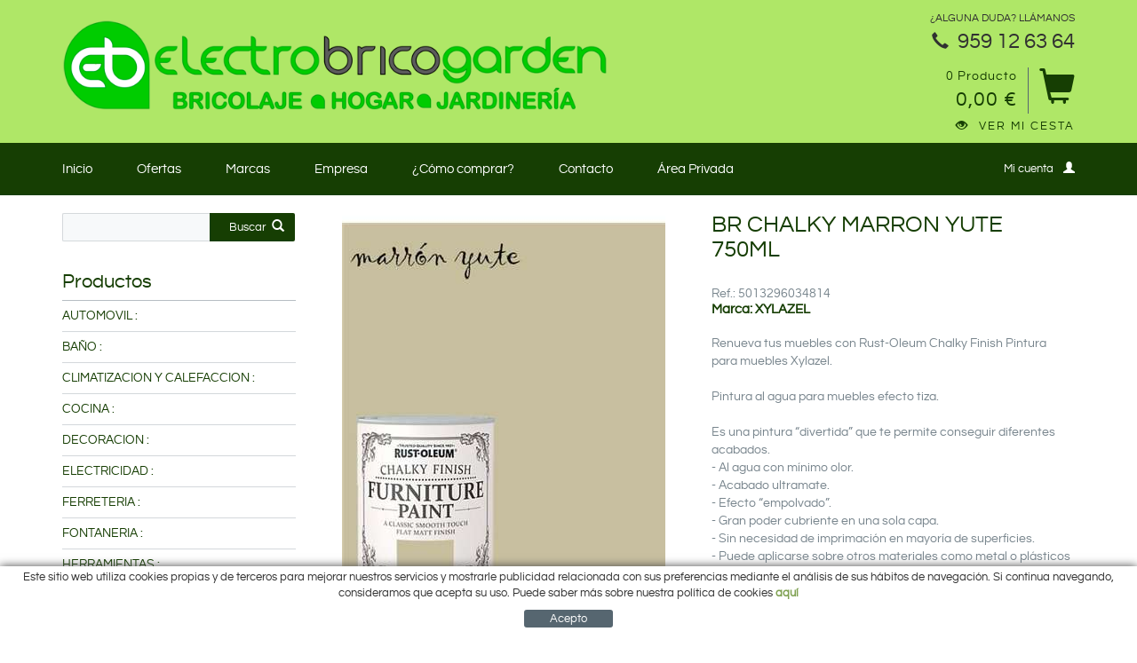

--- FILE ---
content_type: text/html; charset=utf-8
request_url: https://www.electrobricogarden.com/es/productos/pinturas-y-adhesivos-/pintura-manualidades/5013296034814-br-chalky-marron-yute-750ml
body_size: 55597
content:
<!DOCTYPE html>
<html>
<head>
	<title>BR CHALKY MARRON YUTE 750ML - ElectroBrico Garden </title>
	<meta charset="utf-8" />
   	<meta http-equiv="X-UA-Compatible" content="IE=edge" />
	<meta name="viewport" content="width=device-width, initial-scale=1.0" />
	<meta name="title" lang="es" content="BR CHALKY MARRON YUTE 750ML - ElectroBrico Garden " />
<meta name="language" content="es" />
<link rel="canonical" href="https://www.electrobricogarden.com/es/productos/pinturas-y-adhesivos-/pintura-manualidades/5013296034814-br-chalky-marron-yute-750ml" />

<link rel="alternate" hreflang="es" href="https://www.electrobricogarden.com/es/productos/pinturas-y-adhesivos-/pintura-manualidades/5013296034814-br-chalky-marron-yute-750ml" />
<link rel="alternate" hreflang="x-default" href="https://www.electrobricogarden.com/es/productos/pinturas-y-adhesivos-/pintura-manualidades/5013296034814-br-chalky-marron-yute-750ml" />
<meta name="robots" content="index, follow" />
<meta name="description" lang="es" content="ElectroBrico Garden. Bricolaje, ferretería, hogar y jardinería. Tienda online. ¡Envíos gratis a partir de 75€!. En Aracena (Huelva).." />
<meta name="keywords" lang="es" content="ferreteria, bricolaje, jardineria, pintura, hogar, herramientas, cadena88, cadena 88, jardineria, electricidad, accesorios automovil, aracena, electro brico, garden" />
<base href="https://www.electrobricogarden.com/skin/" />
<meta property="og:title" content="BR CHALKY MARRON YUTE 750ML" />
<meta property="og:image" content="https://www.electrobricogarden.com/FitxersWeb/370934/5013296034814_FOTO_XYLA4081703.jpg" />
<meta property="og:description" content="Renueva tus muebles con Rust-Oleum Chalky Finish Pintura para muebles Xylazel.

Pintura al agua para muebles efecto tiza.

Es una pintura “divertida” que te permite conseguir diferentes acabados.
- Al agua con mínimo olor.
- Acabado ultramate.
- Efecto “empolvado”.
- Gran poder cubriente en una sola capa.
- Sin necesidad de imprimación en mayoría de superficies.
- Puede aplicarse sobre otros materiales como metal o plásticos con la imprimación adecuada.

Secado: Tacto 1 h | Total 4 h.

MODO DE EMPLEO

Preparación: Superficie limpia y sin ceras ni aceites.

Aplicación:

- Remover bien antes el producto.
- Aplicar a brocha o rodillo.
- Con brocha aplicar de forma uniforme siguiendo la veta de la madera.
- Con rodillo use de lana de pelo corto.

Para crear aspecto envejecido aplicar dos capas con colores diferentes que contrasten, dejar secar y después decapar con papel de lija húmedo o lana de acero.
Aplicar la cera de acabado para proteger el efecto.

Tiempo de secado: Seco al tacto en 1 hora.
Puede manipularse después de 4 horas.
Aplique una segunda capa después de 4 horas si es necesario.

Secado total después de 4 horas.

Limpieza: Retire el máximo de producto posible del útil de aplicación antes de lavarlo con agua." />
  
	<link rel="shortcut icon" href="/FitxersWeb/11187/favicon.ico" />

 	<link href="/skin/css/bootstrap.min.css" rel="stylesheet" />
	<link type="text/css" media="screen" rel="stylesheet" href="/skin/css/colorbox.css" />	
	<link rel="stylesheet" href="/skin/css/webnet.css" type="text/css" />
	<link rel="stylesheet" href="/skin/css/flexslider.css" type="text/css" />

    	<script type="text/javascript" src="/skin/js/jquery-1.11.0.min.js"></script>
    	<script type="text/javascript" src="/skin/js/bootstrap.min.js"></script>
    	<script type="text/javascript" src="/skin/js/jquery.tools.min.js"></script>
    	<script type="text/javascript" src="/skin/js/gpi-lists-behaviour.js"></script>

    	<script type="text/javascript" src="/skin/js/jquery.colorbox-min.js"></script>
    	<script type="text/javascript" src="/skin/js/jquery.selectric.min.js"></script>
	<script src="/skin/js/jquery.flexslider-min.js"></script>    	
	<script type="text/javascript">
		$(document).ready(function(){
			$("a[rel='lightbox']").colorbox({transition:"fade",current:"{current} / {total}"});
			$('select').selectric();
		});
	</script>
    	
    	<!--[if lt IE 9]>
        	<script src="/skin/js/html5shim.js"></script>
		<script src="/skin/js/respond.min.js"></script>
    	<![endif]-->

	<link href='https://fonts.googleapis.com/css?family=Questrial' rel='stylesheet' type='text/css'>	

	<script type="text/javascript">
		jQuery(document).ready(function () { 
	
		function setCookie(c_name,value,exdays){
			var exdate=new Date();
			exdate.setDate(exdate.getDate() + exdays);
			var c_value=escape(value) + ((exdays==null) ? "" : "; expires="+exdate.toUTCString()) + "; path=/";
			document.cookie=c_name + "=" + c_value;
		}
		
		function readCookie(name) {
			var nameEQ = name + "=";
			var ca = document.cookie.split(';');
			for(var i=0;i < ca.length;i++) {
				var c = ca[i];
				while (c.charAt(0)==' ') c = c.substring(1,c.length);
				if (c.indexOf(nameEQ) == 0) return c.substring(nameEQ.length,c.length);
			}
			return null;
		}
    
		var cookieaccept = readCookie('cookieaccept');
		if(!(cookieaccept == "yes")){
		
		$("#cookies_banner").delay(1000).slideDown('fast'); 
	
	        $("#cookies_accept").click(function(){
		   setCookie("cookieaccept","yes",365);
	            jQuery.post('/', 'set_cookie=1', function(){});
	            $("#cookies_banner").slideUp('slow');
	            $("#cookies_banner").fadeOut("slow");
	        });
	       } 
	    });
	</script>
	
	<script type="text/javascript">
	





var verifyCallback = function (response) {
    document.querySelector("#c-req textarea").value = response;
};
var widgetId1;
var widgetId2;
var onloadCallback = function () {
    // Renders the HTML element with id 'example1' as a reCAPTCHA widget.
    // The id of the reCAPTCHA widget is assigned to 'widgetId1'.
    if ($("#captcha").length > 0) {
        grecaptcha.render('captcha', {
            'sitekey': '6LerNgUrAAAAAER2yrQXKIpdhryR9J94o-TtAsBz',
            'callback': verifyCallback,
            'theme': 'light'
        });
    }
};

$("#c-req textarea").val("");


	</script>

	<script>
  (function(i,s,o,g,r,a,m){i['GoogleAnalyticsObject']=r;i[r]=i[r]||function(){
  (i[r].q=i[r].q||[]).push(arguments)},i[r].l=1*new Date();a=s.createElement(o),
  m=s.getElementsByTagName(o)[0];a.async=1;a.src=g;m.parentNode.insertBefore(a,m)
  })(window,document,'script','//www.google-analytics.com/analytics.js','ga');

  ga('create', 'UA-48695733-2', 'auto');
  ga('send', 'pageview');

</script>

	<script src="https://www.google.com/recaptcha/api.js?onload=onloadCallback&render=explicit" async defer></script>
</head>

<body>
<form method="post" action="https://www.electrobricogarden.com/es/productos/pinturas-y-adhesivos-/pintura-manualidades/5013296034814-br-chalky-marron-yute-750ml" onsubmit="javascript:return WebForm_OnSubmit();" id="ctl00">
<div class="aspNetHidden">
<input type="hidden" name="__EVENTTARGET" id="__EVENTTARGET" value="" />
<input type="hidden" name="__EVENTARGUMENT" id="__EVENTARGUMENT" value="" />
<input type="hidden" name="__VIEWSTATE" id="__VIEWSTATE" value="/[base64]/FDJq/pjWH8pFQU5NDGf" />
</div>

<script type="text/javascript">
//<![CDATA[
var theForm = document.forms['ctl00'];
if (!theForm) {
    theForm = document.ctl00;
}
function __doPostBack(eventTarget, eventArgument) {
    if (!theForm.onsubmit || (theForm.onsubmit() != false)) {
        theForm.__EVENTTARGET.value = eventTarget;
        theForm.__EVENTARGUMENT.value = eventArgument;
        theForm.submit();
    }
}
//]]>
</script>


<script src="/WebResource.axd?d=ofdmnORFqd4Bi9oG1wuyj8htBde5g4Ra-eQLttPXLjxd71UXpDbAJkDFGx68emd8Q0sLtMF3AQrcDYVwOZW7ssZfUNaDEgNJc8vO0ypIxQE1&amp;t=637814689746327080" type="text/javascript"></script>

<script type="text/javascript">function dummy() { __doPostBack('8574DS',''); } </script>
<script src="/ScriptResource.axd?d=1sjkEzCPiCeSTZ6pZdrOwP6jI7tvpoACV46-y9vjdWj5eyNiUD0O5zHxfudRDg2kNyA-gOdwA2Gxtp1uaCYu2QtpqorjTWZRAIItelpSh5xqZJkEMQnn4h3shtqLbMfKDQ5tKe0XeDMq3FVZuE16BEupz5_mHNjA2PUP_lNhbWQ1&amp;t=14d69f50" type="text/javascript"></script>
<script src="/ScriptResource.axd?d=[base64]" type="text/javascript"></script>
<script type="text/javascript">
//<![CDATA[
function WebForm_OnSubmit() {
if (typeof(ValidatorOnSubmit) == "function" && ValidatorOnSubmit() == false) return false;
return true;
}
//]]>
</script>

<div class="aspNetHidden">

	<input type="hidden" name="__VIEWSTATEGENERATOR" id="__VIEWSTATEGENERATOR" value="BEAC69B1" />
	<input type="hidden" name="__SCROLLPOSITIONX" id="__SCROLLPOSITIONX" value="0" />
	<input type="hidden" name="__SCROLLPOSITIONY" id="__SCROLLPOSITIONY" value="0" />
</div>

<!-- INICI WRAP -->
<div class="wrap">
	<div id="headerLogo">
		<div class="container">
			<div class="row">
				<!-- LOGO -->
				<div class="col-lg-10 col-md-10 col-sm-12 hidden-xs">
					<a href="/" class="logo"><img src="/FitxersWeb/11187/logo-electrobrico-2017.png" class="img-responsive" alt="Electrobrico Garden" /></a>
				</div>			
				
				<div class="col-lg-2 col-md-2 col-xs-12 col-sm-12 hidden-xs text-right container-sup-cistella">
					<div class="telefon-header"><span class="text">&iquest;ALGUNA DUDA? LL&Aacute;MANOS</span><span class="glyphicon glyphicon-earphone" style="margin-right:10px;font-size:19px"></span><span class="valor-telefon-header">959 12 63 64</span></div>
<div class="inner-cistella">
<div class="cistella hidden-xs">
	<div class="pull-right">
		<a href="https://www.electrobricogarden.com/es/gestion/cesta" title="Ver mi cesta">
			<span class="glyphicon glyphicon-shopping-cart"></span>
		</a>
	</div>
	<div class="items_cistella pull-right">
		<div class="items text-right">0 Producto</div>
		<div class="preu">0,00 €</div>
	</div>
	<div class="clearfix"></div>
</div>
<a class="linkVerCesta" href="https://www.electrobricogarden.com/es/gestion/cesta" title="Ver los productos añadidos a mi cesta"><span class="glyphicon glyphicon-eye-open"></span>Ver mi cesta</a>
</div> 
				</div>
					
			</div>
		
			<div class="row">
				<!-- INICI MENU SUPERIOR -->
				<div class="navbar-wrapper hidden-lg hidden-md hidden-sm">		
					<div class="container">
						<div class="navbar navbar-inverse navbar-static-top gpi-navbar gpi-navbar-inverse" role="navigation">
							<div class="navbar-header gpi-navbar-header">
								<a href="/" class="visible-xs pull-left"><img src="/FitxersWeb/11187/logo-electrobrico-2017.png" alt="Logo empresa" class="img-responsive" style="margin:13px 0px;" /></a>
								<button type="button" class="navbar-toggle gpi-navbar-toggle" data-toggle="collapse" data-target=".navbar-collapse">
									<span class="text">Productos</span>
									<div style="display:inline-block">
										<span class="icon-bar"></span>
										<span class="icon-bar"></span>
										<span class="icon-bar"></span>
									</div>
								</button>
							</div>
							
							<div class="navbar-collapse collapse">
											<ul class="nav navbar-nav gpi-navbar-nav"><li>
					<a href="/es/automovil-" class="visible-xs section-link">
	<span>AUTOMOVIL :</span>
</a>
<a href="/es/automovil-" class="visible-md visible-lg visible-sm childs">
	<span>AUTOMOVIL :</span>
</a>
<a href="/es/automovil-" class="dropdown-toggle visible-xs dropdown-xs" data-toggle="dropdown" >
	<span class="glyphicon glyphicon-chevron-down" aria-hidden="true"></span>
</a><ul class="dropdown-menu gpi-dropdown-menu gpi-columna [COLUMNES] [ORIENTACIO]">
	<li>
		<a href="/es/automovil-/accesorios-automovil" >ACCESORIOS AUTOMOVIL</a>
</li>

<li>
<a href="/es/automovil-/accesorios-bici" >ACCESORIOS BICI</a>
</li>

<li>
<a href="/es/automovil-/accesorios-moto" >ACCESORIOS MOTO</a>
</li>

<li>
<a href="/es/automovil-/lubricantes-aceite-motor" >LUBRICANTES ACEITE MOTOR</a>
</li>

<li>
<a href="/es/automovil-/mantenimiento-del-automovil" >MANTENIMIENTO DEL AUTOMOVIL</a>
</li>

<li>
<a href="/es/automovil-/productos-limpieza-automovil" >PRODUCTOS LIMPIEZA AUTOMOVIL</a>
</li>

<li>
<a href="/es/automovil-/sonido-automovil" >SONIDO AUTOMOVIL</a></li>
	</ul>
</li>

<li>
<a href="/es/bano-" class="visible-xs section-link">
	<span>BAÑO :</span>
</a>
<a href="/es/bano-" class="visible-md visible-lg visible-sm childs">
	<span>BAÑO :</span>
</a>
<a href="/es/bano-" class="dropdown-toggle visible-xs dropdown-xs" data-toggle="dropdown" >
	<span class="glyphicon glyphicon-chevron-down" aria-hidden="true"></span>
</a><ul class="dropdown-menu gpi-dropdown-menu gpi-columna [COLUMNES] [ORIENTACIO]">
	<li>
		<a href="/es/bano-/accesorios-y-complementos-" class="visible-xs section-link">
	<span>ACCESORIOS Y COMPLEMENTOS :</span>
</a>
<a href="/es/bano-/accesorios-y-complementos-" class="visible-md visible-lg visible-sm childs">
	<span>ACCESORIOS Y COMPLEMENTOS :</span>
</a>
<a href="/es/bano-/accesorios-y-complementos-" class="dropdown-toggle visible-xs dropdown-xs" data-toggle="dropdown" >
	<span class="glyphicon glyphicon-chevron-down" aria-hidden="true"></span>
</a><ul class="dropdown-menu gpi-dropdown-menu gpi-columna [COLUMNES] [ORIENTACIO]">
	<li>
		<a href="/es/adhesivos-reparadores-especificos/accesorios-de-bano" >ACCESORIOS DE BAÑO</a>
</li>

<li>
<a href="/es/bano-/accesorios-y-complementos-/basculas-de-bano" >BASCULAS DE BAÑO</a>
</li>

<li>
<a href="/es/bano-/accesorios-y-complementos-/cestas-y-colgadores" >CESTAS Y COLGADORES</a>
</li>

<li>
<a href="/es/bano-/accesorios-y-complementos-/cubos-sanitarios" >CUBOS SANITARIOS</a>
</li>

<li>
<a href="/es/bano-/accesorios-y-complementos-/espejos-y-acc-cosmetica" >ESPEJOS Y ACC. COSMETICA</a>
</li>

<li>
<a href="/es/bano-/accesorios-y-complementos-/estanterias-y-carritos-de-bano" >ESTANTERIAS Y CARRITOS DE BAÑO</a>
</li>

<li>
<a href="/es/bano-/accesorios-y-complementos-/taburetes" >TABURETES</a>
</li>

<li>
<a href="/es/bano-/accesorios-y-complementos-/tapas-de-wc" >TAPAS DE WC</a></li>
	</ul>
</li>

<li>
<a href="/es/bano-/cortinas-y-alfombras-" class="visible-xs section-link">
	<span>CORTINAS Y ALFOMBRAS :</span>
</a>
<a href="/es/bano-/cortinas-y-alfombras-" class="visible-md visible-lg visible-sm childs">
	<span>CORTINAS Y ALFOMBRAS :</span>
</a>
<a href="/es/bano-/cortinas-y-alfombras-" class="dropdown-toggle visible-xs dropdown-xs" data-toggle="dropdown" >
	<span class="glyphicon glyphicon-chevron-down" aria-hidden="true"></span>
</a><ul class="dropdown-menu gpi-dropdown-menu gpi-columna [COLUMNES] [ORIENTACIO]">
	<li>
		<a href="/es/adhesivos-cortinas-y-alfombras-/alfombras-de-bano" >ALFOMBRAS DE BAÑO</a>
</li>

<li>
<a href="/es/bano-/cortinas-y-alfombras-/cortinas-y-barras-de-bano" >CORTINAS Y BARRAS DE BAÑO</a></li>
	</ul>
</li>

<li>
<a href="/es/bano-/cuidado-personal-" class="visible-xs section-link">
	<span>CUIDADO PERSONAL :</span>
</a>
<a href="/es/bano-/cuidado-personal-" class="visible-md visible-lg visible-sm childs">
	<span>CUIDADO PERSONAL :</span>
</a>
<a href="/es/bano-/cuidado-personal-" class="dropdown-toggle visible-xs dropdown-xs" data-toggle="dropdown" >
	<span class="glyphicon glyphicon-chevron-down" aria-hidden="true"></span>
</a><ul class="dropdown-menu gpi-dropdown-menu gpi-columna [COLUMNES] [ORIENTACIO]">
	<li>
		<a href="/es/adhesivos-cuidado-personal-/afeitadoras" >AFEITADORAS</a>
</li>

<li>
<a href="/es/bano-/cuidado-personal-/cepillos-dentales-electricos" >CEPILLOS DENTALES ELECTRICOS</a>
</li>

<li>
<a href="/es/bano-/cuidado-personal-/cepillos-faciales" >CEPILLOS FACIALES</a>
</li>

<li>
<a href="/es/bano-/cuidado-personal-/cortapelos" >CORTAPELOS</a>
</li>

<li>
<a href="/es/bano-/cuidado-personal-/depiladoras" >DEPILADORAS</a>
</li>

<li>
<a href="/es/bano-/cuidado-personal-/gel-champu-y-colonias" >GEL, CHAMPU Y COLONIAS</a>
</li>

<li>
<a href="/es/bano-/cuidado-personal-/manicura-y-pedicura" >MANICURA Y PEDICURA</a>
</li>

<li>
<a href="/es/bano-/cuidado-personal-/masajeadores" >MASAJEADORES</a>
</li>

<li>
<a href="/es/bano-/cuidado-personal-/planchas-de-cabello" >PLANCHAS DE CABELLO</a>
</li>

<li>
<a href="/es/bano-/cuidado-personal-/salud-y-bienestar" >SALUD Y BIENESTAR</a>
</li>

<li>
<a href="/es/bano-/cuidado-personal-/secadores-y-secamanos" >SECADORES Y SECAMANOS</a></li>
	</ul>
</li>

<li>
<a href="/es/bano-/griferias-de-bano-y-cocina-" class="visible-xs section-link">
	<span>GRIFERIAS DE BAÑO Y COCINA :</span>
</a>
<a href="/es/bano-/griferias-de-bano-y-cocina-" class="visible-md visible-lg visible-sm childs">
	<span>GRIFERIAS DE BAÑO Y COCINA :</span>
</a>
<a href="/es/bano-/griferias-de-bano-y-cocina-" class="dropdown-toggle visible-xs dropdown-xs" data-toggle="dropdown" >
	<span class="glyphicon glyphicon-chevron-down" aria-hidden="true"></span>
</a><ul class="dropdown-menu gpi-dropdown-menu gpi-columna [COLUMNES] [ORIENTACIO]">
	<li>
		<a href="/es/bano-/griferias-de-bano-y-cocina-/accesorios-y-recambios-grifos" >ACCESORIOS Y RECAMBIOS GRIFOS</a>
</li>

<li>
<a href="/es/adhesivos-cantos-preencolados/griferias-monobloc" >GRIFERIAS MONOBLOC</a>
</li>

<li>
<a href="/es/bano-/griferias-de-bano-y-cocina-/griferias-monomando" >GRIFERIAS MONOMANDO</a>
</li>

<li>
<a href="/es/bano-/griferias-de-bano-y-cocina-/griferias-termostaticas" >GRIFERIAS TERMOSTATICAS</a>
</li>

<li>
<a href="/es/bano-/griferias-de-bano-y-cocina-/otras-griferias" >OTRAS GRIFERIAS</a></li>
	</ul>
</li>

<li>
<a href="/es/bano-/hidroterapia-" class="visible-xs section-link">
	<span>HIDROTERAPIA :</span>
</a>
<a href="/es/bano-/hidroterapia-" class="visible-md visible-lg visible-sm childs">
	<span>HIDROTERAPIA :</span>
</a>
<a href="/es/bano-/hidroterapia-" class="dropdown-toggle visible-xs dropdown-xs" data-toggle="dropdown" >
	<span class="glyphicon glyphicon-chevron-down" aria-hidden="true"></span>
</a><ul class="dropdown-menu gpi-dropdown-menu gpi-columna [COLUMNES] [ORIENTACIO]">
	<li>
		<a href="/es/adhesivos-adhesivos-instantaneos-especif/flexos-de-ducha" >FLEXOS DE DUCHA</a>
</li>

<li>
<a href="/es/bano-/hidroterapia-/mangos-de-ducha-y-accesorios" >MANGOS DE DUCHA Y ACCESORIOS</a></li>
	</ul>
</li>

<li>
<a href="/es/bano-/seguridad-en-el-bano-" class="visible-xs section-link">
	<span>SEGURIDAD EN EL BAÑO :</span>
</a>
<a href="/es/bano-/seguridad-en-el-bano-" class="visible-md visible-lg visible-sm childs">
	<span>SEGURIDAD EN EL BAÑO :</span>
</a>
<a href="/es/bano-/seguridad-en-el-bano-" class="dropdown-toggle visible-xs dropdown-xs" data-toggle="dropdown" >
	<span class="glyphicon glyphicon-chevron-down" aria-hidden="true"></span>
</a><ul class="dropdown-menu gpi-dropdown-menu gpi-columna [COLUMNES] [ORIENTACIO]">
	<li>
		<a href="/es/bano-/seguridad-en-el-bano-/asideros" >ASIDEROS</a>
</li>

<li>
<a href="/es/adhesivos-seguridad-en-el-bano-/asientos-bano-y-ducha" >ASIENTOS BAÑO Y DUCHA</a></li>
	</ul></li>
	</ul>
</li>

<li>
<a href="/es/climatizacion-y-calefaccion-" class="visible-xs section-link">
	<span>CLIMATIZACION Y CALEFACCION :</span>
</a>
<a href="/es/climatizacion-y-calefaccion-" class="visible-md visible-lg visible-sm childs">
	<span>CLIMATIZACION Y CALEFACCION :</span>
</a>
<a href="/es/climatizacion-y-calefaccion-" class="dropdown-toggle visible-xs dropdown-xs" data-toggle="dropdown" >
	<span class="glyphicon glyphicon-chevron-down" aria-hidden="true"></span>
</a><ul class="dropdown-menu gpi-dropdown-menu gpi-columna [COLUMNES] [ORIENTACIO]">
	<li>
		<a href="/es/climatizacion-y-calefaccion-/calefaccion-domestica-" class="visible-xs section-link">
	<span>CALEFACCION DOMESTICA :</span>
</a>
<a href="/es/climatizacion-y-calefaccion-/calefaccion-domestica-" class="visible-md visible-lg visible-sm childs">
	<span>CALEFACCION DOMESTICA :</span>
</a>
<a href="/es/climatizacion-y-calefaccion-/calefaccion-domestica-" class="dropdown-toggle visible-xs dropdown-xs" data-toggle="dropdown" >
	<span class="glyphicon glyphicon-chevron-down" aria-hidden="true"></span>
</a><ul class="dropdown-menu gpi-dropdown-menu gpi-columna [COLUMNES] [ORIENTACIO]">
	<li>
		<a href="/es/climatizacion-y-calefaccion-/calefaccion-domestica-/braseros-electricos" >BRASEROS ELECTRICOS</a>
</li>

<li>
<a href="/es/climatizacion-y-calefaccion-/calefaccion-domestica-/calefaccion-textil" >CALEFACCION TEXTIL</a>
</li>

<li>
<a href="/es/climatizacion-y-calefaccion-calefaccion-domestica-/calefactores-y-termoventilador" >CALEFACTORES Y TERMOVENTILADOR</a>
</li>

<li>
<a href="/es/climatizacion-y-calefaccion-/calefaccion-domestica-/convectores" >CONVECTORES</a>
</li>

<li>
<a href="/es/climatizacion-y-calefaccion-/calefaccion-domestica-/emisores-termicos" >EMISORES TERMICOS</a>
</li>

<li>
<a href="/es/climatizacion-y-calefaccion-/calefaccion-domestica-/estufas-de-gas-y-parafina" >ESTUFAS DE GAS Y PARAFINA</a>
</li>

<li>
<a href="/es/climatizacion-y-calefaccion-/calefaccion-domestica-/estufas-electricas" >ESTUFAS ELECTRICAS</a>
</li>

<li>
<a href="/es/climatizacion-y-calefaccion-/calefaccion-domestica-/radiadores" >RADIADORES</a></li>
	</ul>
</li>

<li>
<a href="/es/climatizacion-y-calefaccion-/chimeneas-y-estufas-de-lena-" class="visible-xs section-link">
	<span>CHIMENEAS Y ESTUFAS DE LEÑA :</span>
</a>
<a href="/es/climatizacion-y-calefaccion-/chimeneas-y-estufas-de-lena-" class="visible-md visible-lg visible-sm childs">
	<span>CHIMENEAS Y ESTUFAS DE LEÑA :</span>
</a>
<a href="/es/climatizacion-y-calefaccion-/chimeneas-y-estufas-de-lena-" class="dropdown-toggle visible-xs dropdown-xs" data-toggle="dropdown" >
	<span class="glyphicon glyphicon-chevron-down" aria-hidden="true"></span>
</a><ul class="dropdown-menu gpi-dropdown-menu gpi-columna [COLUMNES] [ORIENTACIO]">
	<li>
		<a href="/es/climatizacion-y-calefaccion-/chimeneas-y-estufas-de-lena-/accesorios-limpieza-encendido" >ACCESORIOS LIMPIEZA, ENCENDIDO</a>
</li>

<li>
<a href="/es/climatizacion-y-calefaccion-chimeneas-y-estufas-de-lena-/chimeneas-y-accesorios" >CHIMENEAS Y ACCESORIOS</a>
</li>

<li>
<a href="/es/climatizacion-y-calefaccion-/chimeneas-y-estufas-de-lena-/combustibles-y-encendido" >COMBUSTIBLES Y ENCENDIDO</a>
</li>

<li>
<a href="/es/climatizacion-y-calefaccion-/chimeneas-y-estufas-de-lena-/deshumidificadores" >DESHUMIDIFICADORES</a>
</li>

<li>
<a href="/es/climatizacion-y-calefaccion-/chimeneas-y-estufas-de-lena-/estufas-de-lena" >ESTUFAS DE LEÑA</a></li>
	</ul>
</li>

<li>
<a href="/es/climatizacion-y-calefaccion-/conduccion-y-evacuacion-humos" >CONDUCCION Y EVACUACION HUMOS:</a>
</li>

<li>
<a href="/es/climatizacion-y-calefaccion-/medicion-y-control-temperatura" >MEDICION Y CONTROL TEMPERATURA</a>
</li>

<li>
<a href="/es/climatizacion-y-calefaccion-/tratamiento-de-aire" >TRATAMIENTO DE AIRE</a>
</li>

<li>
<a href="/es/climatizacion-y-calefaccion-/ventilacion-" class="visible-xs section-link">
	<span>VENTILACION :</span>
</a>
<a href="/es/climatizacion-y-calefaccion-/ventilacion-" class="visible-md visible-lg visible-sm childs">
	<span>VENTILACION :</span>
</a>
<a href="/es/climatizacion-y-calefaccion-/ventilacion-" class="dropdown-toggle visible-xs dropdown-xs" data-toggle="dropdown" >
	<span class="glyphicon glyphicon-chevron-down" aria-hidden="true"></span>
</a><ul class="dropdown-menu gpi-dropdown-menu gpi-columna [COLUMNES] [ORIENTACIO]">
	<li>
		<a href="/es/climatizacion-y-calefaccion-ventilacion-/aire-acondicionado-portatil" >AIRE ACONDICIONADO PORTATIL</a>
</li>

<li>
<a href="/es/climatizacion-y-calefaccion-/ventilacion-/ventiladores" >VENTILADORES</a></li>
	</ul></li>
	</ul>
</li>

<li>
<a href="/es/cocina-" class="visible-xs section-link">
	<span>COCINA :</span>
</a>
<a href="/es/cocina-" class="visible-md visible-lg visible-sm childs">
	<span>COCINA :</span>
</a>
<a href="/es/cocina-" class="dropdown-toggle visible-xs dropdown-xs" data-toggle="dropdown" >
	<span class="glyphicon glyphicon-chevron-down" aria-hidden="true"></span>
</a><ul class="dropdown-menu gpi-dropdown-menu gpi-columna [COLUMNES] [ORIENTACIO]">
	<li>
		<a href="/es/cocina-/coccion-" class="visible-xs section-link">
	<span>COCCION :</span>
</a>
<a href="/es/cocina-/coccion-" class="visible-md visible-lg visible-sm childs">
	<span>COCCION :</span>
</a>
<a href="/es/cocina-/coccion-" class="dropdown-toggle visible-xs dropdown-xs" data-toggle="dropdown" >
	<span class="glyphicon glyphicon-chevron-down" aria-hidden="true"></span>
</a><ul class="dropdown-menu gpi-dropdown-menu gpi-columna [COLUMNES] [ORIENTACIO]">
	<li>
		<a href="/es/cocina-coccion-/bandejas-y-fuentes-para-horno" >BANDEJAS Y FUENTES PARA HORNO</a>
</li>

<li>
<a href="/es/cocina-/coccion-/baterias-de-cocina" >BATERIAS DE COCINA</a>
</li>

<li>
<a href="/es/cocina-/coccion-/freidoras" >FREIDORAS</a>
</li>

<li>
<a href="/es/cocina-/coccion-/ollas-a-presion-y-accesorios" >OLLAS A PRESION Y ACCESORIOS</a>
</li>

<li>
<a href="/es/cocina-/coccion-/ollas-cacerolas-y-cazos" >OLLAS, CACEROLAS Y CAZOS</a>
</li>

<li>
<a href="/es/cocina-/coccion-/paelleras" >PAELLERAS</a>
</li>

<li>
<a href="/es/cocina-/coccion-/sartenes-planchas-y-grill" >SARTENES, PLANCHAS Y GRILL</a>
</li>

<li>
<a href="/es/cocina-/coccion-/tapas-y-accesorios-de-coccion" >TAPAS Y ACCESORIOS DE COCCION</a></li>
	</ul>
</li>

<li>
<a href="/es/cocina-/comer-fuera-take-away-" class="visible-xs section-link">
	<span>COMER FUERA, TAKE AWAY :</span>
</a>
<a href="/es/cocina-/comer-fuera-take-away-" class="visible-md visible-lg visible-sm childs">
	<span>COMER FUERA, TAKE AWAY :</span>
</a>
<a href="/es/cocina-/comer-fuera-take-away-" class="dropdown-toggle visible-xs dropdown-xs" data-toggle="dropdown" >
	<span class="glyphicon glyphicon-chevron-down" aria-hidden="true"></span>
</a><ul class="dropdown-menu gpi-dropdown-menu gpi-columna [COLUMNES] [ORIENTACIO]">
	<li>
		<a href="/es/cocina-comer-fuera-take-away-/bolsas-porta-alimentos-y-acc-" >BOLSAS PORTA-ALIMENTOS Y ACC.</a>
</li>

<li>
<a href="/es/cocina-/comer-fuera-take-away-/botellas-hermeticas" >BOTELLAS HERMETICAS</a>
</li>

<li>
<a href="/es/cocina-/comer-fuera-take-away-/fiambreras-camping" >FIAMBRERAS CAMPING</a>
</li>

<li>
<a href="/es/cocina-/comer-fuera-take-away-/termos-y-solidos" >TERMOS Y SOLIDOS</a></li>
	</ul>
</li>

<li>
<a href="/es/cocina-/cristaleria-y-vajilla-" class="visible-xs section-link">
	<span>CRISTALERIA Y VAJILLA :</span>
</a>
<a href="/es/cocina-/cristaleria-y-vajilla-" class="visible-md visible-lg visible-sm childs">
	<span>CRISTALERIA Y VAJILLA :</span>
</a>
<a href="/es/cocina-/cristaleria-y-vajilla-" class="dropdown-toggle visible-xs dropdown-xs" data-toggle="dropdown" >
	<span class="glyphicon glyphicon-chevron-down" aria-hidden="true"></span>
</a><ul class="dropdown-menu gpi-dropdown-menu gpi-columna [COLUMNES] [ORIENTACIO]">
	<li>
		<a href="/es/cocina-cristaleria-y-vajilla-/bandejas" >BANDEJAS</a>
</li>

<li>
<a href="/es/cocina-/cristaleria-y-vajilla-/cristaleria-de-mesa" >CRISTALERIA DE MESA</a>
</li>

<li>
<a href="/es/cocina-/cristaleria-y-vajilla-/decantadores-y-porrones" >DECANTADORES Y PORRONES</a>
</li>

<li>
<a href="/es/cocina-/cristaleria-y-vajilla-/ensaladeras-y-fuentes" >ENSALADERAS Y FUENTES</a>
</li>

<li>
<a href="/es/cocina-/cristaleria-y-vajilla-/jarras-filtrantes" >JARRAS FILTRANTES</a>
</li>

<li>
<a href="/es/cocina-/cristaleria-y-vajilla-/jarras-y-botellas" >JARRAS Y BOTELLAS</a>
</li>

<li>
<a href="/es/cocina-/cristaleria-y-vajilla-/tazas-y-mugs" >TAZAS Y MUGS</a>
</li>

<li>
<a href="/es/cocina-/cristaleria-y-vajilla-/vajillas-y-platos" >VAJILLAS Y PLATOS</a></li>
	</ul>
</li>

<li>
<a href="/es/cocina-/cuchilleria-y-cuberteria-" class="visible-xs section-link">
	<span>CUCHILLERIA Y CUBERTERIA :</span>
</a>
<a href="/es/cocina-/cuchilleria-y-cuberteria-" class="visible-md visible-lg visible-sm childs">
	<span>CUCHILLERIA Y CUBERTERIA :</span>
</a>
<a href="/es/cocina-/cuchilleria-y-cuberteria-" class="dropdown-toggle visible-xs dropdown-xs" data-toggle="dropdown" >
	<span class="glyphicon glyphicon-chevron-down" aria-hidden="true"></span>
</a><ul class="dropdown-menu gpi-dropdown-menu gpi-columna [COLUMNES] [ORIENTACIO]">
	<li>
		<a href="/es/cocina-cuchilleria-y-cuberteria-/cuberteria-de-mesa" >CUBERTERIA DE MESA</a>
</li>

<li>
<a href="/es/cocina-/cuchilleria-y-cuberteria-/cuchillos-de-cocina" >CUCHILLOS DE COCINA</a>
</li>

<li>
<a href="/es/cocina-/cuchilleria-y-cuberteria-/peladores-y-cortadores" >PELADORES Y CORTADORES</a>
</li>

<li>
<a href="/es/cocina-/cuchilleria-y-cuberteria-/tijeras-de-cocina" >TIJERAS DE COCINA</a></li>
	</ul>
</li>

<li>
<a href="/es/cocina-/ordenacion-y-almacentamiento-" class="visible-xs section-link">
	<span>ORDENACION Y ALMACENTAMIENTO :</span>
</a>
<a href="/es/cocina-/ordenacion-y-almacentamiento-" class="visible-md visible-lg visible-sm childs">
	<span>ORDENACION Y ALMACENTAMIENTO :</span>
</a>
<a href="/es/cocina-/ordenacion-y-almacentamiento-" class="dropdown-toggle visible-xs dropdown-xs" data-toggle="dropdown" >
	<span class="glyphicon glyphicon-chevron-down" aria-hidden="true"></span>
</a><ul class="dropdown-menu gpi-dropdown-menu gpi-columna [COLUMNES] [ORIENTACIO]">
	<li>
		<a href="/es/cocina-ordenacion-y-almacentamiento-/bolsas-para-alimentos" >BOLSAS PARA ALIMENTOS</a>
</li>

<li>
<a href="/es/cocina-/ordenacion-y-almacentamiento-/botelleros-y-verduleros" >BOTELLEROS Y VERDULEROS</a>
</li>

<li>
<a href="/es/cocina-/ordenacion-y-almacentamiento-/botes-tarros-y-tapers" >BOTES, TARROS Y TAPERS</a>
</li>

<li>
<a href="/es/cocina-/ordenacion-y-almacentamiento-/carros-y-bolsas-de-compra" >CARROS Y BOLSAS DE COMPRA</a>
</li>

<li>
<a href="/es/cocina-/ordenacion-y-almacentamiento-/cestas-de-mimbre" >CESTAS DE MIMBRE</a>
</li>

<li>
<a href="/es/cocina-/ordenacion-y-almacentamiento-/escurreplatos-escurrecubiertos" >ESCURREPLATOS ESCURRECUBIERTOS</a>
</li>

<li>
<a href="/es/cocina-/ordenacion-y-almacentamiento-/garrafas-y-bidones" >GARRAFAS Y BIDONES</a>
</li>

<li>
<a href="/es/cocina-/ordenacion-y-almacentamiento-/jamoneros-y-queseras" >JAMONEROS Y QUESERAS</a>
</li>

<li>
<a href="/es/cocina-/ordenacion-y-almacentamiento-/organizadores-armarios-cajones" >ORGANIZADORES ARMARIOS CAJONES</a>
</li>

<li>
<a href="/es/cocina-/ordenacion-y-almacentamiento-/organizadores-de-nevera" >ORGANIZADORES DE NEVERA</a>
</li>

<li>
<a href="/es/cocina-/ordenacion-y-almacentamiento-/portarrollos-y-servilleteros" >PORTARROLLOS Y SERVILLETEROS</a></li>
	</ul>
</li>

<li>
<a href="/es/cocina-/pequeno-electrodomestico-" class="visible-xs section-link">
	<span>PEQUEÑO ELECTRODOMESTICO :</span>
</a>
<a href="/es/cocina-/pequeno-electrodomestico-" class="visible-md visible-lg visible-sm childs">
	<span>PEQUEÑO ELECTRODOMESTICO :</span>
</a>
<a href="/es/cocina-/pequeno-electrodomestico-" class="dropdown-toggle visible-xs dropdown-xs" data-toggle="dropdown" >
	<span class="glyphicon glyphicon-chevron-down" aria-hidden="true"></span>
</a><ul class="dropdown-menu gpi-dropdown-menu gpi-columna [COLUMNES] [ORIENTACIO]">
	<li>
		<a href="/es/cocina-pequeno-electrodomestico-/asadores-y-grill" >ASADORES Y GRILL</a>
</li>

<li>
<a href="/es/cocina-/pequeno-electrodomestico-/aspiradores-y-accesorios" >ASPIRADORES Y ACCESORIOS</a>
</li>

<li>
<a href="/es/cocina-/pequeno-electrodomestico-/batidoras-y-picadoras" >BATIDORAS Y PICADORAS</a>
</li>

<li>
<a href="/es/cocina-/pequeno-electrodomestico-/cafeteras-y-accesorios" >CAFETERAS Y ACCESORIOS</a>
</li>

<li>
<a href="/es/cocina-/pequeno-electrodomestico-/exprimidores-y-licuadoras" >EXPRIMIDORES Y LICUADORAS</a>
</li>

<li>
<a href="/es/cocina-/pequeno-electrodomestico-/freidoras" >FREIDORAS</a>
</li>

<li>
<a href="/es/cocina-/pequeno-electrodomestico-/hornos-electricos-y-microondas" >HORNOS ELECTRICOS Y MICROONDAS</a>
</li>

<li>
<a href="/es/cocina-/pequeno-electrodomestico-/limpiacristales" >LIMPIACRISTALES</a>
</li>

<li>
<a href="/es/cocina-/pequeno-electrodomestico-/limpiadores-de-vapor" >LIMPIADORES DE VAPOR</a>
</li>

<li>
<a href="/es/cocina-/pequeno-electrodomestico-/maquinas-pasteleras" >MAQUINAS PASTELERAS</a>
</li>

<li>
<a href="/es/cocina-/pequeno-electrodomestico-/placas-y-hornillos-electricos" >PLACAS Y HORNILLOS ELECTRICOS</a>
</li>

<li>
<a href="/es/cocina-/pequeno-electrodomestico-/planchas-y-centro-de-planchado" >PLANCHAS Y CENTRO DE PLANCHADO</a>
</li>

<li>
<a href="/es/cocina-/pequeno-electrodomestico-/robots-de-cocina" >ROBOTS DE COCINA</a>
</li>

<li>
<a href="/es/cocina-/pequeno-electrodomestico-/sandwicheras-y-tostadoras" >SANDWICHERAS Y TOSTADORAS</a></li>
	</ul>
</li>

<li>
<a href="/es/cocina-/reposteria-" class="visible-xs section-link">
	<span>REPOSTERIA :</span>
</a>
<a href="/es/cocina-/reposteria-" class="visible-md visible-lg visible-sm childs">
	<span>REPOSTERIA :</span>
</a>
<a href="/es/cocina-/reposteria-" class="dropdown-toggle visible-xs dropdown-xs" data-toggle="dropdown" >
	<span class="glyphicon glyphicon-chevron-down" aria-hidden="true"></span>
</a><ul class="dropdown-menu gpi-dropdown-menu gpi-columna [COLUMNES] [ORIENTACIO]">
	<li>
		<a href="/es/cocina-reposteria-/basculas-y-mezcladores" >BASCULAS Y MEZCLADORES</a>
</li>

<li>
<a href="/es/cocina-/reposteria-/boles-mezcladores" >BOLES MEZCLADORES</a>
</li>

<li>
<a href="/es/cocina-/reposteria-/cucharas-y-accesorios-helados" >CUCHARAS Y ACCESORIOS HELADOS</a>
</li>

<li>
<a href="/es/cocina-/reposteria-/mangas-y-utensilios-reposteria" >MANGAS Y UTENSILIOS REPOSTERIA</a>
</li>

<li>
<a href="/es/cocina-/reposteria-/moldes-para-pasteles" >MOLDES PARA PASTELES</a></li>
	</ul>
</li>

<li>
<a href="/es/cocina-/utensilios-de-cocina-" class="visible-xs section-link">
	<span>UTENSILIOS DE COCINA :</span>
</a>
<a href="/es/cocina-/utensilios-de-cocina-" class="visible-md visible-lg visible-sm childs">
	<span>UTENSILIOS DE COCINA :</span>
</a>
<a href="/es/cocina-/utensilios-de-cocina-" class="dropdown-toggle visible-xs dropdown-xs" data-toggle="dropdown" >
	<span class="glyphicon glyphicon-chevron-down" aria-hidden="true"></span>
</a><ul class="dropdown-menu gpi-dropdown-menu gpi-columna [COLUMNES] [ORIENTACIO]">
	<li>
		<a href="/es/cocina-utensilios-de-cocina-/abrelatas-botes-y-descapsulad" >ABRELATAS, BOTES Y DESCAPSULAD</a>
</li>

<li>
<a href="/es/cocina-/utensilios-de-cocina-/accesorios-para-cocinar" >ACCESORIOS PARA COCINAR</a>
</li>

<li>
<a href="/es/cocina-/utensilios-de-cocina-/aceiteras-y-vinagreras" >ACEITERAS Y VINAGRERAS</a>
</li>

<li>
<a href="/es/cocina-/utensilios-de-cocina-/coladores-y-escurridores" >COLADORES Y ESCURRIDORES</a>
</li>

<li>
<a href="/es/cocina-/utensilios-de-cocina-/encendedores-y-sopletes" >ENCENDEDORES Y SOPLETES</a>
</li>

<li>
<a href="/es/cocina-/utensilios-de-cocina-/exprimidores-manuales" >EXPRIMIDORES MANUALES</a>
</li>

<li>
<a href="/es/cocina-/utensilios-de-cocina-/mandiles-y-guantes-de-cocina" >MANDILES Y GUANTES DE COCINA</a>
</li>

<li>
<a href="/es/cocina-/utensilios-de-cocina-/manteles-y-salvamanteles" >MANTELES Y SALVAMANTELES</a>
</li>

<li>
<a href="/es/cocina-/utensilios-de-cocina-/picadoras-ralladoras-peladores" >PICADORAS RALLADORAS PELADORES</a>
</li>

<li>
<a href="/es/cocina-/utensilios-de-cocina-/pinzas-y-tenacillas" >PINZAS Y TENACILLAS</a>
</li>

<li>
<a href="/es/cocina-/utensilios-de-cocina-/sal-azucar-y-pimienta" >SAL, AZUCAR Y PIMIENTA</a>
</li>

<li>
<a href="/es/cocina-/utensilios-de-cocina-/tablas-de-corte" >TABLAS DE CORTE</a></li>
	</ul>
</li>

<li>
<a href="/es/cocina-/vino-y-bar-" class="visible-xs section-link">
	<span>VINO Y BAR :</span>
</a>
<a href="/es/cocina-/vino-y-bar-" class="visible-md visible-lg visible-sm childs">
	<span>VINO Y BAR :</span>
</a>
<a href="/es/cocina-/vino-y-bar-" class="dropdown-toggle visible-xs dropdown-xs" data-toggle="dropdown" >
	<span class="glyphicon glyphicon-chevron-down" aria-hidden="true"></span>
</a><ul class="dropdown-menu gpi-dropdown-menu gpi-columna [COLUMNES] [ORIENTACIO]">
	<li>
		<a href="/es/cocina-vino-y-bar-/accesorios-para-vino" >ACCESORIOS PARA VINO</a>
</li>

<li>
<a href="/es/cocina-/vino-y-bar-/aperitivo-y-coctel" >APERITIVO Y COCTEL</a></li>
	</ul></li>
	</ul>
</li>

<li>
<a href="/es/decoracion-" class="visible-xs section-link">
	<span>DECORACION :</span>
</a>
<a href="/es/decoracion-" class="visible-md visible-lg visible-sm childs">
	<span>DECORACION :</span>
</a>
<a href="/es/decoracion-" class="dropdown-toggle visible-xs dropdown-xs" data-toggle="dropdown" >
	<span class="glyphicon glyphicon-chevron-down" aria-hidden="true"></span>
</a><ul class="dropdown-menu gpi-dropdown-menu gpi-columna [COLUMNES] [ORIENTACIO]">
	<li>
		<a href="/es/decoracion-/complementos-decorativos-" class="visible-xs section-link">
	<span>COMPLEMENTOS DECORATIVOS :</span>
</a>
<a href="/es/decoracion-/complementos-decorativos-" class="visible-md visible-lg visible-sm childs">
	<span>COMPLEMENTOS DECORATIVOS :</span>
</a>
<a href="/es/decoracion-/complementos-decorativos-" class="dropdown-toggle visible-xs dropdown-xs" data-toggle="dropdown" >
	<span class="glyphicon glyphicon-chevron-down" aria-hidden="true"></span>
</a><ul class="dropdown-menu gpi-dropdown-menu gpi-columna [COLUMNES] [ORIENTACIO]">
	<li>
		<a href="/es/fontaneria-descargas-y-accesorios-wc/ambientadores" >AMBIENTADORES</a>
</li>

<li>
<a href="/es/decoracion-/complementos-decorativos-/decoracion-navidad" >DECORACION NAVIDAD</a>
</li>

<li>
<a href="/es/decoracion-/complementos-decorativos-/relojes" >RELOJES</a>
</li>

<li>
<a href="/es/decoracion-/complementos-decorativos-/velas-y-portavelas" >VELAS Y PORTAVELAS</a></li>
	</ul>
</li>

<li>
<a href="/es/decoracion-/cuadros-y-marcos" >CUADROS Y MARCOS</a>
</li>

<li>
<a href="/es/decoracion-/decoracion-de-suelo-" class="visible-xs section-link">
	<span>DECORACION DE SUELO :</span>
</a>
<a href="/es/decoracion-/decoracion-de-suelo-" class="visible-md visible-lg visible-sm childs">
	<span>DECORACION DE SUELO :</span>
</a>
<a href="/es/decoracion-/decoracion-de-suelo-" class="dropdown-toggle visible-xs dropdown-xs" data-toggle="dropdown" >
	<span class="glyphicon glyphicon-chevron-down" aria-hidden="true"></span>
</a><ul class="dropdown-menu gpi-dropdown-menu gpi-columna [COLUMNES] [ORIENTACIO]">
	<li>
		<a href="/es/fontaneria-decoracion-de-suelo-/alfombras" >ALFOMBRAS</a>
</li>

<li>
<a href="/es/decoracion-/decoracion-de-suelo-/felpudos" >FELPUDOS</a></li>
	</ul>
</li>

<li>
<a href="/es/decoracion-/decoracion-de-ventanas-" class="visible-xs section-link">
	<span>DECORACION DE VENTANAS :</span>
</a>
<a href="/es/decoracion-/decoracion-de-ventanas-" class="visible-md visible-lg visible-sm childs">
	<span>DECORACION DE VENTANAS :</span>
</a>
<a href="/es/decoracion-/decoracion-de-ventanas-" class="dropdown-toggle visible-xs dropdown-xs" data-toggle="dropdown" >
	<span class="glyphicon glyphicon-chevron-down" aria-hidden="true"></span>
</a><ul class="dropdown-menu gpi-dropdown-menu gpi-columna [COLUMNES] [ORIENTACIO]">
	<li>
		<a href="/es/fontaneria-decoracion-de-ventanas-/barras-y-soportes-de-cortina" >BARRAS Y SOPORTES DE CORTINA</a>
</li>

<li>
<a href="/es/decoracion-/decoracion-de-ventanas-/cortinas-y-estores" >CORTINAS Y ESTORES</a>
</li>

<li>
<a href="/es/decoracion-/decoracion-de-ventanas-/vinilos-decorativos" >VINILOS DECORATIVOS</a></li>
	</ul></li>
	</ul>
</li>

<li>
<a href="/es/electricidad-" class="visible-xs section-link">
	<span>ELECTRICIDAD :</span>
</a>
<a href="/es/electricidad-" class="visible-md visible-lg visible-sm childs">
	<span>ELECTRICIDAD :</span>
</a>
<a href="/es/electricidad-" class="dropdown-toggle visible-xs dropdown-xs" data-toggle="dropdown" >
	<span class="glyphicon glyphicon-chevron-down" aria-hidden="true"></span>
</a><ul class="dropdown-menu gpi-dropdown-menu gpi-columna [COLUMNES] [ORIENTACIO]">
	<li>
		<a href="/es/electricidad-/bombillas-y-tubos-" class="visible-xs section-link">
	<span>BOMBILLAS Y TUBOS :</span>
</a>
<a href="/es/electricidad-/bombillas-y-tubos-" class="visible-md visible-lg visible-sm childs">
	<span>BOMBILLAS Y TUBOS :</span>
</a>
<a href="/es/electricidad-/bombillas-y-tubos-" class="dropdown-toggle visible-xs dropdown-xs" data-toggle="dropdown" >
	<span class="glyphicon glyphicon-chevron-down" aria-hidden="true"></span>
</a><ul class="dropdown-menu gpi-dropdown-menu gpi-columna [COLUMNES] [ORIENTACIO]">
	<li>
		<a href="/es/electricidad-/bombillas-y-tubos-/bombilas-bajo-consumo-y-tubos" >BOMBILAS BAJO CONSUMO Y TUBOS</a>
</li>

<li>
<a href="/es/electricidad-/bombillas-y-tubos-/bombillas-incandescentes-halog" >BOMBILLAS INCANDESCENTES HALOG</a>
</li>

<li>
<a href="/es/electricidad-bombillas-y-tubos-/bombillas-led" >BOMBILLAS LED</a>
</li>

<li>
<a href="/es/electricidad-/bombillas-y-tubos-/tubos-led" >TUBOS LED</a></li>
	</ul>
</li>

<li>
<a href="/es/electricidad-/cables-y-canalizacion-electric" class="visible-xs section-link">
	<span>CABLES Y CANALIZACION ELECTRIC</span>
</a>
<a href="/es/electricidad-/cables-y-canalizacion-electric" class="visible-md visible-lg visible-sm childs">
	<span>CABLES Y CANALIZACION ELECTRIC</span>
</a>
<a href="/es/electricidad-/cables-y-canalizacion-electric" class="dropdown-toggle visible-xs dropdown-xs" data-toggle="dropdown" >
	<span class="glyphicon glyphicon-chevron-down" aria-hidden="true"></span>
</a><ul class="dropdown-menu gpi-dropdown-menu gpi-columna [COLUMNES] [ORIENTACIO]">
	<li>
		<a href="/es/electricidad-cables-y-canalizacion-electric/cables-electricos" >CABLES ELECTRICOS</a>
</li>

<li>
<a href="/es/electricidad-/cables-y-canalizacion-electric/cajas-de-empalme" >CAJAS DE EMPALME</a>
</li>

<li>
<a href="/es/electricidad-/cables-y-canalizacion-electric/cajas-estancas-de-conexion" >CAJAS ESTANCAS DE CONEXION</a>
</li>

<li>
<a href="/es/electricidad-/cables-y-canalizacion-electric/cajas-proteccion-y-contadores" >CAJAS PROTECCION Y CONTADORES</a>
</li>

<li>
<a href="/es/electricidad-/cables-y-canalizacion-electric/canalizacion" >CANALIZACION</a>
</li>

<li>
<a href="/es/electricidad-/cables-y-canalizacion-electric/cinta-aislante" >CINTA AISLANTE</a>
</li>

<li>
<a href="/es/electricidad-/cables-y-canalizacion-electric/magnetotermicos-y-fusibles" >MAGNETOTERMICOS Y FUSIBLES</a>
</li>

<li>
<a href="/es/electricidad-/cables-y-canalizacion-electric/regletas-de-conexion" >REGLETAS DE CONEXION</a></li>
	</ul>
</li>

<li>
<a href="/es/electricidad-/clavijasbases-y-portalamparas" class="visible-xs section-link">
	<span>CLAVIJAS,BASES Y PORTALAMPARAS</span>
</a>
<a href="/es/electricidad-/clavijasbases-y-portalamparas" class="visible-md visible-lg visible-sm childs">
	<span>CLAVIJAS,BASES Y PORTALAMPARAS</span>
</a>
<a href="/es/electricidad-/clavijasbases-y-portalamparas" class="dropdown-toggle visible-xs dropdown-xs" data-toggle="dropdown" >
	<span class="glyphicon glyphicon-chevron-down" aria-hidden="true"></span>
</a><ul class="dropdown-menu gpi-dropdown-menu gpi-columna [COLUMNES] [ORIENTACIO]">
	<li>
		<a href="/es/electricidad-clavijasbases-y-portalamparas/bases-multiples-y-ladrones" >BASES MULTIPLES Y LADRONES</a>
</li>

<li>
<a href="/es/electricidad-/clavijasbases-y-portalamparas/clavijas-y-adaptadores" >CLAVIJAS Y ADAPTADORES</a>
</li>

<li>
<a href="/es/electricidad-/clavijasbases-y-portalamparas/portalamparas" >PORTALAMPARAS</a>
</li>

<li>
<a href="/es/electricidad-/clavijasbases-y-portalamparas/prolongadores-y-enrrollacables" >PROLONGADORES Y ENROLLACABLES</a></li>
	</ul>
</li>

<li>
<a href="/es/electricidad-/domotica-automatismos-segurida" class="visible-xs section-link">
	<span>DOMOTICA AUTOMATISMOS SEGURIDA</span>
</a>
<a href="/es/electricidad-/domotica-automatismos-segurida" class="visible-md visible-lg visible-sm childs">
	<span>DOMOTICA AUTOMATISMOS SEGURIDA</span>
</a>
<a href="/es/electricidad-/domotica-automatismos-segurida" class="dropdown-toggle visible-xs dropdown-xs" data-toggle="dropdown" >
	<span class="glyphicon glyphicon-chevron-down" aria-hidden="true"></span>
</a><ul class="dropdown-menu gpi-dropdown-menu gpi-columna [COLUMNES] [ORIENTACIO]">
	<li>
		<a href="/es/electricidad-domotica-automatismos-segurida/programadores-electricos" >PROGRAMADORES ELECTRICOS</a>
</li>

<li>
<a href="/es/electricidad-/domotica-automatismos-segurida/seguridad" >SEGURIDAD</a>
</li>

<li>
<a href="/es/electricidad-/domotica-automatismos-segurida/timbres" >TIMBRES</a></li>
	</ul>
</li>

<li>
<a href="/es/electricidad-/iluminacion-" class="visible-xs section-link">
	<span>ILUMINACION :</span>
</a>
<a href="/es/electricidad-/iluminacion-" class="visible-md visible-lg visible-sm childs">
	<span>ILUMINACION :</span>
</a>
<a href="/es/electricidad-/iluminacion-" class="dropdown-toggle visible-xs dropdown-xs" data-toggle="dropdown" >
	<span class="glyphicon glyphicon-chevron-down" aria-hidden="true"></span>
</a><ul class="dropdown-menu gpi-dropdown-menu gpi-columna [COLUMNES] [ORIENTACIO]">
	<li>
		<a href="/es/electricidad-/iluminacion-/alumbrado-de-emergencia" >ALUMBRADO DE EMERGENCIA</a>
</li>

<li>
<a href="/es/electricidad-iluminacion-/apliques-y-plafones" >APLIQUES Y PLAFONES</a>
</li>

<li>
<a href="/es/electricidad-/iluminacion-/focos-downliht" >FOCOS DOWNLIHT</a>
</li>

<li>
<a href="/es/electricidad-/iluminacion-/iluminacion-solar" >ILUMINACION SOLAR</a>
</li>

<li>
<a href="/es/electricidad-/iluminacion-/lamparas-de-exterior" >LAMPARAS DE EXTERIOR</a>
</li>

<li>
<a href="/es/electricidad-/iluminacion-/lamparas-de-sobremesa" >LAMPARAS DE SOBREMESA</a>
</li>

<li>
<a href="/es/electricidad-/iluminacion-/lamparas-de-techo" >LAMPARAS DE TECHO</a>
</li>

<li>
<a href="/es/electricidad-/iluminacion-/lamparas-de-trabajo" >LAMPARAS DE TRABAJO</a>
</li>

<li>
<a href="/es/electricidad-/iluminacion-/linternas" >LINTERNAS</a></li>
	</ul>
</li>

<li>
<a href="/es/electricidad-/interruptores" >INTERRUPTORES</a>
</li>

<li>
<a href="/es/electricidad-/mecanismos-interruptores-" class="visible-xs section-link">
	<span>MECANISMOS, INTERRUPTORES :</span>
</a>
<a href="/es/electricidad-/mecanismos-interruptores-" class="visible-md visible-lg visible-sm childs">
	<span>MECANISMOS, INTERRUPTORES :</span>
</a>
<a href="/es/electricidad-/mecanismos-interruptores-" class="dropdown-toggle visible-xs dropdown-xs" data-toggle="dropdown" >
	<span class="glyphicon glyphicon-chevron-down" aria-hidden="true"></span>
</a><ul class="dropdown-menu gpi-dropdown-menu gpi-columna [COLUMNES] [ORIENTACIO]">
	<li>
		<a href="/es/electricidad-mecanismos-interruptores-/mecanismos" >MECANISMOS</a>
</li>

<li>
<a href="/es/electricidad-/mecanismos-interruptores-/mecanismos-estancos-exterior" >MECANISMOS ESTANCOS EXTERIOR</a></li>
	</ul>
</li>

<li>
<a href="/es/electricidad-/multimedia-" class="visible-xs section-link">
	<span>MULTIMEDIA :</span>
</a>
<a href="/es/electricidad-/multimedia-" class="visible-md visible-lg visible-sm childs">
	<span>MULTIMEDIA :</span>
</a>
<a href="/es/electricidad-/multimedia-" class="dropdown-toggle visible-xs dropdown-xs" data-toggle="dropdown" >
	<span class="glyphicon glyphicon-chevron-down" aria-hidden="true"></span>
</a><ul class="dropdown-menu gpi-dropdown-menu gpi-columna [COLUMNES] [ORIENTACIO]">
	<li>
		<a href="/es/electricidad-/multimedia-/accesorios-de-tv" >ACCESORIOS DE TV</a>
</li>

<li>
<a href="/es/electricidad-/multimedia-/accesorios-de-telefonia" >INFORMATICA Y TELEFONIA</a>
</li>

<li>
<a href="/es/electricidad-/multimedia-/sonido" >SONIDO</a></li>
	</ul>
</li>

<li>
<a href="/es/electricidad-/pilas-" class="visible-xs section-link">
	<span>PILAS :</span>
</a>
<a href="/es/electricidad-/pilas-" class="visible-md visible-lg visible-sm childs">
	<span>PILAS :</span>
</a>
<a href="/es/electricidad-/pilas-" class="dropdown-toggle visible-xs dropdown-xs" data-toggle="dropdown" >
	<span class="glyphicon glyphicon-chevron-down" aria-hidden="true"></span>
</a><ul class="dropdown-menu gpi-dropdown-menu gpi-columna [COLUMNES] [ORIENTACIO]">
	<li>
		<a href="/es/electricidad-/pilas-/cargadores-y-transformadores" >CARGADORES Y TRANSFORMADORES</a>
</li>

<li>
<a href="/es/electricidad-pilas-/alcalinas-y-litio" >PILAS ALCALINAS Y LITIO</a>
</li>

<li>
<a href="/es/electricidad-/pilas-/recargables" >RECARGABLES</a></li>
	</ul></li>
	</ul>
</li>

<li>
<a href="/es/ferreteria-" class="visible-xs section-link">
	<span>FERRETERIA :</span>
</a>
<a href="/es/ferreteria-" class="visible-md visible-lg visible-sm childs">
	<span>FERRETERIA :</span>
</a>
<a href="/es/ferreteria-" class="dropdown-toggle visible-xs dropdown-xs" data-toggle="dropdown" >
	<span class="glyphicon glyphicon-chevron-down" aria-hidden="true"></span>
</a><ul class="dropdown-menu gpi-dropdown-menu gpi-columna [COLUMNES] [ORIENTACIO]">
	<li>
		<a href="/es/ferreteria-/buzones-" class="visible-xs section-link">
	<span>BUZONES :</span>
</a>
<a href="/es/ferreteria-/buzones-" class="visible-md visible-lg visible-sm childs">
	<span>BUZONES :</span>
</a>
<a href="/es/ferreteria-/buzones-" class="dropdown-toggle visible-xs dropdown-xs" data-toggle="dropdown" >
	<span class="glyphicon glyphicon-chevron-down" aria-hidden="true"></span>
</a><ul class="dropdown-menu gpi-dropdown-menu gpi-columna [COLUMNES] [ORIENTACIO]">
	<li>
		<a href="/es/ferreteria-buzones-/bocacartas" >BOCACARTAS</a>
</li>

<li>
<a href="/es/ferreteria-/buzones-/buzones" >BUZONES</a>
</li>

<li>
<a href="/es/ferreteria-/buzones-/cestas-y-paneles-de-anuncios" >CESTAS Y PANELES DE ANUNCIOS</a></li>
	</ul>
</li>

<li>
<a href="/es/ferreteria-/cadenas-cables-y-cuerdas-" class="visible-xs section-link">
	<span>CADENAS, CABLES Y CUERDAS :</span>
</a>
<a href="/es/ferreteria-/cadenas-cables-y-cuerdas-" class="visible-md visible-lg visible-sm childs">
	<span>CADENAS, CABLES Y CUERDAS :</span>
</a>
<a href="/es/ferreteria-/cadenas-cables-y-cuerdas-" class="dropdown-toggle visible-xs dropdown-xs" data-toggle="dropdown" >
	<span class="glyphicon glyphicon-chevron-down" aria-hidden="true"></span>
</a><ul class="dropdown-menu gpi-dropdown-menu gpi-columna [COLUMNES] [ORIENTACIO]">
	<li>
		<a href="/es/ferreteria-/cadenas-cables-y-cuerdas-/accesorios-para-cable-y-cadena" >ACCESORIOS PARA CABLE Y CADENA</a>
</li>

<li>
<a href="/es/ferreteria-/cadenas-cables-y-cuerdas-/accesorios-para-cuerdas" >ACCESORIOS PARA CUERDAS</a>
</li>

<li>
<a href="/es/ferreteria-cadenas-cables-y-cuerdas-/alambres" >ALAMBRES</a>
</li>

<li>
<a href="/es/ferreteria-/cadenas-cables-y-cuerdas-/cables-de-acero" >CABLES DE ACERO</a>
</li>

<li>
<a href="/es/ferreteria-/cadenas-cables-y-cuerdas-/cadenas" >CADENAS</a>
</li>

<li>
<a href="/es/ferreteria-/cadenas-cables-y-cuerdas-/cinchas-y-correas-de-amarre" >CINCHAS Y CORREAS DE AMARRE</a>
</li>

<li>
<a href="/es/ferreteria-/cadenas-cables-y-cuerdas-/hilos-y-cuerdas" >HILOS Y CUERDAS</a></li>
	</ul>
</li>

<li>
<a href="/es/ferreteria-/cajas-fuertes-y-seguridad-" class="visible-xs section-link">
	<span>CAJAS FUERTES Y SEGURIDAD :</span>
</a>
<a href="/es/ferreteria-/cajas-fuertes-y-seguridad-" class="visible-md visible-lg visible-sm childs">
	<span>CAJAS FUERTES Y SEGURIDAD :</span>
</a>
<a href="/es/ferreteria-/cajas-fuertes-y-seguridad-" class="dropdown-toggle visible-xs dropdown-xs" data-toggle="dropdown" >
	<span class="glyphicon glyphicon-chevron-down" aria-hidden="true"></span>
</a><ul class="dropdown-menu gpi-dropdown-menu gpi-columna [COLUMNES] [ORIENTACIO]">
	<li>
		<a href="/es/ferreteria-/cajas-fuertes-y-seguridad-/armarios-de-llaves-llaveros" >ARMARIOS DE LLAVES, LLAVEROS</a>
</li>

<li>
<a href="/es/ferreteria-cajas-fuertes-y-seguridad-/cajas-fuertes" >CAJAS FUERTES</a>
</li>

<li>
<a href="/es/ferreteria-/cajas-fuertes-y-seguridad-/cajitas-de-caudales-y-huchas" >CAJITAS DE CAUDALES Y HUCHAS</a></li>
	</ul>
</li>

<li>
<a href="/es/ferreteria-/cerraduras-para-puertas-" class="visible-xs section-link">
	<span>CERRADURAS PARA PUERTAS :</span>
</a>
<a href="/es/ferreteria-/cerraduras-para-puertas-" class="visible-md visible-lg visible-sm childs">
	<span>CERRADURAS PARA PUERTAS :</span>
</a>
<a href="/es/ferreteria-/cerraduras-para-puertas-" class="dropdown-toggle visible-xs dropdown-xs" data-toggle="dropdown" >
	<span class="glyphicon glyphicon-chevron-down" aria-hidden="true"></span>
</a><ul class="dropdown-menu gpi-dropdown-menu gpi-columna [COLUMNES] [ORIENTACIO]">
	<li>
		<a href="/es/ferreteria-/cerraduras-para-puertas-/candados-puertas-vehiculos" >CANDADOS PUERTAS VEHICULOS</a>
</li>

<li>
<a href="/es/ferreteria-/cerraduras-para-puertas-/cerraduras-de-pomos" >CERRADURAS DE POMOS</a>
</li>

<li>
<a href="/es/ferreteria-/cerraduras-para-puertas-/cerraduras-electricas" >CERRADURAS ELECTRICAS</a>
</li>

<li>
<a href="/es/ferreteria-cerraduras-para-puertas-/cerraduras-embutir-madera" >CERRADURAS EMBUTIR MADERA</a>
</li>

<li>
<a href="/es/ferreteria-/cerraduras-para-puertas-/cerraduras-para-servicios" >CERRADURAS PARA SERVICIOS</a>
</li>

<li>
<a href="/es/ferreteria-/cerraduras-para-puertas-/cerraduras-picaporte-madera" >CERRADURAS PICAPORTE MADERA</a>
</li>

<li>
<a href="/es/ferreteria-/cerraduras-para-puertas-/cerraduras-puertas-comerciales" >CERRADURAS PUERTAS COMERCIALES</a>
</li>

<li>
<a href="/es/ferreteria-/cerraduras-para-puertas-/cerraduras-puertas-metalicas" >CERRADURAS PUERTAS METALICAS</a>
</li>

<li>
<a href="/es/ferreteria-/cerraduras-para-puertas-/cerraduras-sobreponer-madera" >CERRADURAS SOBREPONER MADERA</a>
</li>

<li>
<a href="/es/ferreteria-/cerraduras-para-puertas-/cerraduras-vias-emergencias" >CERRADURAS VIAS EMERGENCIAS</a>
</li>

<li>
<a href="/es/ferreteria-/cerraduras-para-puertas-/cerrojos-puertas-madera" >CERROJOS PUERTAS MADERA</a>
</li>

<li>
<a href="/es/ferreteria-/cerraduras-para-puertas-/cilindros-para-cerraduras" >CILINDROS PARA CERRADURAS</a>
</li>

<li>
<a href="/es/ferreteria-/cerraduras-para-puertas-/mecanismos-cierrapuertas" >MECANISMOS CIERRAPUERTAS</a>
</li>

<li>
<a href="/es/ferreteria-/cerraduras-para-puertas-/pasadores-y-pestillos-puertas" class="visible-xs section-link">
	<span>PASADORES Y PESTILLOS PUERTAS:</span>
</a>
<a href="/es/ferreteria-/cerraduras-para-puertas-/pasadores-y-pestillos-puertas" class="visible-md visible-lg visible-sm childs">
	<span>PASADORES Y PESTILLOS PUERTAS:</span>
</a>
<a href="/es/ferreteria-/cerraduras-para-puertas-/pasadores-y-pestillos-puertas" class="dropdown-toggle visible-xs dropdown-xs" data-toggle="dropdown" >
	<span class="glyphicon glyphicon-chevron-down" aria-hidden="true"></span>
</a><ul class="dropdown-menu gpi-dropdown-menu gpi-columna [COLUMNES] [ORIENTACIO]">
	<li>
		<a href="/es/ferreteria-cerraduras-para-puertas-pasadores-y-pestillos-puertas/cadenas-y-retenedores" >CADENAS Y RETENEDORES</a>
</li>

<li>
<a href="/es/ferreteria-/cerraduras-para-puertas-/pasadores-y-pestillos-puertas/candados" >CANDADOS</a>
</li>

<li>
<a href="/es/ferreteria-/cerraduras-para-puertas-/pasadores-y-pestillos-puertas/candados-bici-y-moto" >CANDADOS BICI Y MOTO</a>
</li>

<li>
<a href="/es/ferreteria-/cerraduras-para-puertas-/pasadores-y-pestillos-puertas/pasadores-y-pestillos" >PASADORES Y PESTILLOS</a></li>
	</ul></li>
	</ul>
</li>

<li>
<a href="/es/ferreteria-/embalaje-y-proteccion-" class="visible-xs section-link">
	<span>EMBALAJE Y PROTECCION :</span>
</a>
<a href="/es/ferreteria-/embalaje-y-proteccion-" class="visible-md visible-lg visible-sm childs">
	<span>EMBALAJE Y PROTECCION :</span>
</a>
<a href="/es/ferreteria-/embalaje-y-proteccion-" class="dropdown-toggle visible-xs dropdown-xs" data-toggle="dropdown" >
	<span class="glyphicon glyphicon-chevron-down" aria-hidden="true"></span>
</a><ul class="dropdown-menu gpi-dropdown-menu gpi-columna [COLUMNES] [ORIENTACIO]">
	<li>
		<a href="/es/ferreteria-embalaje-y-proteccion-/film-y-protectores-embalajes" >FILM Y PROTECTORES EMBALAJES</a>
</li>

<li>
<a href="/es/ferreteria-/embalaje-y-proteccion-/precintadores-y-precintos" >PRECINTADORES Y PRECINTOS</a></li>
	</ul>
</li>

<li>
<a href="/es/ferreteria-/ferreteria-para-muebles-" class="visible-xs section-link">
	<span>FERRETERIA PARA MUEBLES :</span>
</a>
<a href="/es/ferreteria-/ferreteria-para-muebles-" class="visible-md visible-lg visible-sm childs">
	<span>FERRETERIA PARA MUEBLES :</span>
</a>
<a href="/es/ferreteria-/ferreteria-para-muebles-" class="dropdown-toggle visible-xs dropdown-xs" data-toggle="dropdown" >
	<span class="glyphicon glyphicon-chevron-down" aria-hidden="true"></span>
</a><ul class="dropdown-menu gpi-dropdown-menu gpi-columna [COLUMNES] [ORIENTACIO]">
	<li>
		<a href="/es/ferreteria-/ferreteria-para-muebles-/accesorios-para-armarios" >ACCESORIOS PARA ARMARIOS</a>
</li>

<li>
<a href="/es/ferreteria-/ferreteria-para-muebles-/bisagras-para-muebles" >BISAGRAS PARA MUEBLES</a>
</li>

<li>
<a href="/es/ferreteria-/ferreteria-para-muebles-/cantos-para-tableros" >CANTOS PARA TABLEROS</a>
</li>

<li>
<a href="/es/ferreteria-/ferreteria-para-muebles-/cerraduras-para-muebles" >CERRADURAS PARA MUEBLES</a>
</li>

<li>
<a href="/es/ferreteria-/ferreteria-para-muebles-/colgadores-y-soportes-muebles" >COLGADORES Y SOPORTES MUEBLES</a>
</li>

<li>
<a href="/es/ferreteria-/ferreteria-para-muebles-/complementos-para-muebles" >COMPLEMENTOS PARA MUEBLES</a>
</li>

<li>
<a href="/es/ferreteria-/ferreteria-para-muebles-/pletinas-y-escuadras-ensamblar" >PLETINAS Y ESCUADRAS ENSAMBLAR</a>
</li>

<li>
<a href="/es/ferreteria-ferreteria-para-muebles-/pomos-y-tiradores" >POMOS Y TIRADORES</a></li>
	</ul>
</li>

<li>
<a href="/es/ferreteria-/ferreteria-puertas-y-ventanas" class="visible-xs section-link">
	<span>FERRETERIA PUERTAS Y VENTANAS:</span>
</a>
<a href="/es/ferreteria-/ferreteria-puertas-y-ventanas" class="visible-md visible-lg visible-sm childs">
	<span>FERRETERIA PUERTAS Y VENTANAS:</span>
</a>
<a href="/es/ferreteria-/ferreteria-puertas-y-ventanas" class="dropdown-toggle visible-xs dropdown-xs" data-toggle="dropdown" >
	<span class="glyphicon glyphicon-chevron-down" aria-hidden="true"></span>
</a><ul class="dropdown-menu gpi-dropdown-menu gpi-columna [COLUMNES] [ORIENTACIO]">
	<li>
		<a href="/es/ferreteria-/ferreteria-puertas-y-ventanas/accesorios-carpinteria-alumini" >ACCESORIOS CARPINTERIA ALUMINI</a>
</li>

<li>
<a href="/es/ferreteria-/ferreteria-puertas-y-ventanas/accesorios-persianas-enrrollab" >ACCESORIOS PERSIANAS ENRROLLAB</a>
</li>

<li>
<a href="/es/ferreteria-/ferreteria-puertas-y-ventanas/bisagras-y-pernios" >BISAGRAS Y PERNIOS</a>
</li>

<li>
<a href="/es/ferreteria-/ferreteria-puertas-y-ventanas/burletes-y-tapajuntas" >BURLETES Y TAPAJUNTAS</a>
</li>

<li>
<a href="/es/ferreteria-/ferreteria-puertas-y-ventanas/complementos-puertas-ventanas" >COMPLEMENTOS PUERTAS VENTANAS</a>
</li>

<li>
<a href="/es/ferreteria-/ferreteria-puertas-y-ventanas/cortinas-y-mallas-mosquiteras" >CORTINAS Y MALLAS MOSQUITERAS</a>
</li>

<li>
<a href="/es/ferreteria-/ferreteria-puertas-y-ventanas/herrajes-carpinteria-metalica" >HERRAJES CARPINTERIA METALICA</a>
</li>

<li>
<a href="/es/ferreteria-ferreteria-puertas-y-ventanas/manillas-puertas-y-ventanas" >MANILLAS PUERTAS Y VENTANAS</a>
</li>

<li>
<a href="/es/ferreteria-/ferreteria-puertas-y-ventanas/perfiles-y-pletinas-juntas" >PERFILES Y PLETINAS JUNTAS</a>
</li>

<li>
<a href="/es/ferreteria-/ferreteria-puertas-y-ventanas/persianas-y-cortinas-a-medida" >PERSIANAS Y CORTINAS A MEDIDA</a>
</li>

<li>
<a href="/es/ferreteria-/ferreteria-puertas-y-ventanas/pomos-y-manillones" >POMOS Y MANILLONES</a>
</li>

<li>
<a href="/es/ferreteria-/ferreteria-puertas-y-ventanas/topes-para-puertas" >TOPES PARA PUERTAS</a></li>
	</ul>
</li>

<li>
<a href="/es/ferreteria-/metacrilatos" >METACRILATOS</a>
</li>

<li>
<a href="/es/ferreteria-/patas-para-muebles-" class="visible-xs section-link">
	<span>PATAS PARA MUEBLES :</span>
</a>
<a href="/es/ferreteria-/patas-para-muebles-" class="visible-md visible-lg visible-sm childs">
	<span>PATAS PARA MUEBLES :</span>
</a>
<a href="/es/ferreteria-/patas-para-muebles-" class="dropdown-toggle visible-xs dropdown-xs" data-toggle="dropdown" >
	<span class="glyphicon glyphicon-chevron-down" aria-hidden="true"></span>
</a><ul class="dropdown-menu gpi-dropdown-menu gpi-columna [COLUMNES] [ORIENTACIO]">
	<li>
		<a href="/es/ferreteria-/patas-para-muebles-/conteras-de-proteccion" >CONTERAS DE PROTECCION</a>
</li>

<li>
<a href="/es/ferreteria-/patas-para-muebles-/fieltros-y-deslizadores" >FIELTROS Y DESLIZADORES</a>
</li>

<li>
<a href="/es/ferreteria-patas-para-muebles-/patas-fijas-y-regulables" >PATAS FIJAS Y REGULABLES</a></li>
	</ul>
</li>

<li>
<a href="/es/ferreteria-/perfiles-aluminio-hierro-y-pvc" >PERFILES ALUMINIO HIERRO Y PVC</a>
</li>

<li>
<a href="/es/ferreteria-/ruedas-y-soportes-rodantes-" class="visible-xs section-link">
	<span>RUEDAS Y SOPORTES RODANTES :</span>
</a>
<a href="/es/ferreteria-/ruedas-y-soportes-rodantes-" class="visible-md visible-lg visible-sm childs">
	<span>RUEDAS Y SOPORTES RODANTES :</span>
</a>
<a href="/es/ferreteria-/ruedas-y-soportes-rodantes-" class="dropdown-toggle visible-xs dropdown-xs" data-toggle="dropdown" >
	<span class="glyphicon glyphicon-chevron-down" aria-hidden="true"></span>
</a><ul class="dropdown-menu gpi-dropdown-menu gpi-columna [COLUMNES] [ORIENTACIO]">
	<li>
		<a href="/es/ferreteria-ruedas-y-soportes-rodantes-/ruedas-domesticas" >RUEDAS DOMESTICAS</a>
</li>

<li>
<a href="/es/ferreteria-/ruedas-y-soportes-rodantes-/ruedas-industriales" >RUEDAS INDUSTRIALES</a>
</li>

<li>
<a href="/es/ferreteria-/ruedas-y-soportes-rodantes-/soportes-con-ruedas" >SOPORTES CON RUEDAS</a></li>
	</ul>
</li>

<li>
<a href="/es/ferreteria-/senalizacion-" class="visible-xs section-link">
	<span>SEÑALIZACION :</span>
</a>
<a href="/es/ferreteria-/senalizacion-" class="visible-md visible-lg visible-sm childs">
	<span>SEÑALIZACION :</span>
</a>
<a href="/es/ferreteria-/senalizacion-" class="dropdown-toggle visible-xs dropdown-xs" data-toggle="dropdown" >
	<span class="glyphicon glyphicon-chevron-down" aria-hidden="true"></span>
</a><ul class="dropdown-menu gpi-dropdown-menu gpi-columna [COLUMNES] [ORIENTACIO]">
	<li>
		<a href="/es/ferreteria-/senalizacion-/numeracion-puertas-y-edificios" >NUMERACION PUERTAS Y EDIFICIOS</a>
</li>

<li>
<a href="/es/ferreteria-senalizacion-/placas-y-letreros" >PLACAS Y LETREROS</a>
</li>

<li>
<a href="/es/ferreteria-/senalizacion-/sistemas-de-contencion-vallas" >SISTEMAS DE CONTENCION, VALLAS</a></li>
	</ul>
</li>

<li>
<a href="/es/ferreteria-/tornillos-tacos-y-clavos-" class="visible-xs section-link">
	<span>TORNILLOS, TACOS Y CLAVOS :</span>
</a>
<a href="/es/ferreteria-/tornillos-tacos-y-clavos-" class="visible-md visible-lg visible-sm childs">
	<span>TORNILLOS, TACOS Y CLAVOS :</span>
</a>
<a href="/es/ferreteria-/tornillos-tacos-y-clavos-" class="dropdown-toggle visible-xs dropdown-xs" data-toggle="dropdown" >
	<span class="glyphicon glyphicon-chevron-down" aria-hidden="true"></span>
</a><ul class="dropdown-menu gpi-dropdown-menu gpi-columna [COLUMNES] [ORIENTACIO]">
	<li>
		<a href="/es/ferreteria-/tornillos-tacos-y-clavos-/abrazaderas-" class="visible-xs section-link">
	<span>ABRAZADERAS :</span>
</a>
<a href="/es/ferreteria-/tornillos-tacos-y-clavos-/abrazaderas-" class="visible-md visible-lg visible-sm childs">
	<span>ABRAZADERAS :</span>
</a>
<a href="/es/ferreteria-/tornillos-tacos-y-clavos-/abrazaderas-" class="dropdown-toggle visible-xs dropdown-xs" data-toggle="dropdown" >
	<span class="glyphicon glyphicon-chevron-down" aria-hidden="true"></span>
</a><ul class="dropdown-menu gpi-dropdown-menu gpi-columna [COLUMNES] [ORIENTACIO]">
	<li>
		<a href="/es/ferreteria-tornillos-tacos-y-clavos-abrazaderas-/abrazaderas-metalicas" >ABRAZADERAS METALICAS</a>
</li>

<li>
<a href="/es/ferreteria-/tornillos-tacos-y-clavos-/abrazaderas-/bridas" >BRIDAS</a>
</li>

<li>
<a href="/es/ferreteria-/tornillos-tacos-y-clavos-/abrazaderas-/grapas" >GRAPAS</a></li>
	</ul>
</li>

<li>
<a href="/es/ferreteria-/tornillos-tacos-y-clavos-/chinchetas-y-tachuelas" >CHINCHETAS Y TACHUELAS</a>
</li>

<li>
<a href="/es/ferreteria-/tornillos-tacos-y-clavos-/clavos-y-puntas" >CLAVOS Y PUNTAS</a>
</li>

<li>
<a href="/es/ferreteria-/tornillos-tacos-y-clavos-/hembrillas-alcayatas-escarpias" >HEMBRILLAS ALCAYATAS ESCARPIAS</a>
</li>

<li>
<a href="/es/ferreteria-/tornillos-tacos-y-clavos-/tacos-de-anclaje" >TACOS DE ANCLAJE</a>
</li>

<li>
<a href="/es/ferreteria-/tornillos-tacos-y-clavos-/tacos-quimicos-de-anclaje" >TACOS QUIMICOS DE ANCLAJE</a>
</li>

<li>
<a href="/es/ferreteria-/tornillos-tacos-y-clavos-/tornillos-fijacion-sanitarios" >TORNILLOS FIJACION SANITARIOS</a>
</li>

<li>
<a href="/es/ferreteria-tornillos-tacos-y-clavos-/tornillos-y-tirafondos-" class="visible-xs section-link">
	<span>TORNILLOS Y TIRAFONDOS :</span>
</a>
<a href="/es/ferreteria-tornillos-tacos-y-clavos-/tornillos-y-tirafondos-" class="visible-md visible-lg visible-sm childs">
	<span>TORNILLOS Y TIRAFONDOS :</span>
</a>
<a href="/es/ferreteria-tornillos-tacos-y-clavos-/tornillos-y-tirafondos-" class="dropdown-toggle visible-xs dropdown-xs" data-toggle="dropdown" >
	<span class="glyphicon glyphicon-chevron-down" aria-hidden="true"></span>
</a><ul class="dropdown-menu gpi-dropdown-menu gpi-columna [COLUMNES] [ORIENTACIO]">
	<li>
		<a href="/es/ferreteria-tornillos-tacos-y-clavos-tornillos-y-tirafondos-/tornillos-rosca-chapa" >TORNILLOS ROSCA CHAPA</a>
</li>

<li>
<a href="/es/ferreteria-/tornillos-tacos-y-clavos-/tornillos-y-tirafondos-/tornillos-rosca-madera" >TORNILLOS ROSCA MADERA</a>
</li>

<li>
<a href="/es/ferreteria-/tornillos-tacos-y-clavos-/tornillos-y-tirafondos-/tornillos-rosca-metal" >TORNILLOS ROSCA METAL</a></li>
	</ul>
</li>

<li>
<a href="/es/ferreteria-/tornillos-tacos-y-clavos-/tuercas-y-arandelas" >TUERCAS Y ARANDELAS</a>
</li>

<li>
<a href="/es/ferreteria-/tornillos-tacos-y-clavos-/varillas-roscadas" >VARILLAS ROSCADAS</a></li>
	</ul></li>
	</ul>
</li>

<li>
<a href="/es/fontaneria-" class="visible-xs section-link">
	<span>FONTANERIA :</span>
</a>
<a href="/es/fontaneria-" class="visible-md visible-lg visible-sm childs">
	<span>FONTANERIA :</span>
</a>
<a href="/es/fontaneria-" class="dropdown-toggle visible-xs dropdown-xs" data-toggle="dropdown" >
	<span class="glyphicon glyphicon-chevron-down" aria-hidden="true"></span>
</a><ul class="dropdown-menu gpi-dropdown-menu gpi-columna [COLUMNES] [ORIENTACIO]">
	<li>
		<a href="/es/fontaneria-/accesorios-de-fontaneria-" class="visible-xs section-link">
	<span>ACCESORIOS DE FONTANERIA :</span>
</a>
<a href="/es/fontaneria-/accesorios-de-fontaneria-" class="visible-md visible-lg visible-sm childs">
	<span>ACCESORIOS DE FONTANERIA :</span>
</a>
<a href="/es/fontaneria-/accesorios-de-fontaneria-" class="dropdown-toggle visible-xs dropdown-xs" data-toggle="dropdown" >
	<span class="glyphicon glyphicon-chevron-down" aria-hidden="true"></span>
</a><ul class="dropdown-menu gpi-dropdown-menu gpi-columna [COLUMNES] [ORIENTACIO]">
	<li>
		<a href="/es/fontaneria-accesorios-de-fontaneria-/accesorios-para-grifos" >ACCESORIOS PARA GRIFOS</a>
</li>

<li>
<a href="/es/fontaneria-/accesorios-de-fontaneria-/desatascadores" >DESATASCADORES</a>
</li>

<li>
<a href="/es/fontaneria-/accesorios-de-fontaneria-/estanqueidad-y-sellado" >ESTANQUEIDAD Y SELLADO</a></li>
	</ul>
</li>

<li>
<a href="/es/fontaneria-/alimentacion-de-agua-" class="visible-xs section-link">
	<span>ALIMENTACION DE AGUA :</span>
</a>
<a href="/es/fontaneria-/alimentacion-de-agua-" class="visible-md visible-lg visible-sm childs">
	<span>ALIMENTACION DE AGUA :</span>
</a>
<a href="/es/fontaneria-/alimentacion-de-agua-" class="dropdown-toggle visible-xs dropdown-xs" data-toggle="dropdown" >
	<span class="glyphicon glyphicon-chevron-down" aria-hidden="true"></span>
</a><ul class="dropdown-menu gpi-dropdown-menu gpi-columna [COLUMNES] [ORIENTACIO]">
	<li>
		<a href="/es/fontaneria-alimentacion-de-agua-/acc-lavadoras-y-lavavajillas" >ACC. LAVADORAS Y LAVAVAJILLAS</a>
</li>

<li>
<a href="/es/fontaneria-/alimentacion-de-agua-/griferia-de-paso" >GRIFERIA DE PASO</a>
</li>

<li>
<a href="/es/fontaneria-/alimentacion-de-agua-/latiguillos" >LATIGUILLOS</a>
</li>

<li>
<a href="/es/fontaneria-/alimentacion-de-agua-/racoreria-de-cobre" >RACORERIA DE COBRE</a>
</li>

<li>
<a href="/es/fontaneria-/alimentacion-de-agua-/racoreria-de-laton" >RACORERIA DE LATON</a>
</li>

<li>
<a href="/es/fontaneria-/alimentacion-de-agua-/racoreria-de-polietileno" >RACORERIA DE POLIETILENO</a>
</li>

<li>
<a href="/es/fontaneria-/alimentacion-de-agua-/racoreria-multicapa-polibutilo" >RACORERIA MULTICAPA POLIBUTILO</a>
</li>

<li>
<a href="/es/fontaneria-/alimentacion-de-agua-/revestimiento-de-tubo" >REVESTIMIENTO DE TUBO</a>
</li>

<li>
<a href="/es/fontaneria-/alimentacion-de-agua-/tuberias-de-pvc-presion" >TUBERIAS DE PVC PRESION</a></li>
	</ul>
</li>

<li>
<a href="/es/fontaneria-/conducciones-de-gas" >CONDUCCIONES DE GAS</a>
</li>

<li>
<a href="/es/fontaneria-/evacuacion-de-agua-" class="visible-xs section-link">
	<span>EVACUACION DE AGUA :</span>
</a>
<a href="/es/fontaneria-/evacuacion-de-agua-" class="visible-md visible-lg visible-sm childs">
	<span>EVACUACION DE AGUA :</span>
</a>
<a href="/es/fontaneria-/evacuacion-de-agua-" class="dropdown-toggle visible-xs dropdown-xs" data-toggle="dropdown" >
	<span class="glyphicon glyphicon-chevron-down" aria-hidden="true"></span>
</a><ul class="dropdown-menu gpi-dropdown-menu gpi-columna [COLUMNES] [ORIENTACIO]">
	<li>
		<a href="/es/fontaneria-evacuacion-de-agua-/accesorios-para-desague" >ACCESORIOS PARA DESAGÜE</a>
</li>

<li>
<a href="/es/fontaneria-/evacuacion-de-agua-/sifones-y-valvulas-de-desague" >SIFONES Y VALVULAS DE DESAGÜE</a>
</li>

<li>
<a href="/es/fontaneria-/evacuacion-de-agua-/sumideros-y-parahojas" >SUMIDEROS Y PARAHOJAS</a>
</li>

<li>
<a href="/es/fontaneria-/evacuacion-de-agua-/tuberias-y-accesorios-de-pvc" >TUBERIAS Y ACCESORIOS DE PVC</a></li>
	</ul>
</li>

<li>
<a href="/es/fontaneria-/evacuacion-de-gases-" class="visible-xs section-link">
	<span>EVACUACION DE GASES :</span>
</a>
<a href="/es/fontaneria-/evacuacion-de-gases-" class="visible-md visible-lg visible-sm childs">
	<span>EVACUACION DE GASES :</span>
</a>
<a href="/es/fontaneria-/evacuacion-de-gases-" class="dropdown-toggle visible-xs dropdown-xs" data-toggle="dropdown" >
	<span class="glyphicon glyphicon-chevron-down" aria-hidden="true"></span>
</a><ul class="dropdown-menu gpi-dropdown-menu gpi-columna [COLUMNES] [ORIENTACIO]">
	<li>
		<a href="/es/fontaneria-evacuacion-de-gases-/extractores-y-accesorios" >EXTRACTORES Y ACCESORIOS</a>
</li>

<li>
<a href="/es/fontaneria-/evacuacion-de-gases-/rejillas-de-ventilacion" >REJILLAS DE VENTILACION</a></li>
	</ul>
</li>

<li>
<a href="/es/fontaneria-/filtrado" >FILTRADO</a>
</li>

<li>
<a href="/es/fontaneria-/mecanismos-de-cisterna-wc-" class="visible-xs section-link">
	<span>MECANISMOS DE CISTERNA WC :</span>
</a>
<a href="/es/fontaneria-/mecanismos-de-cisterna-wc-" class="visible-md visible-lg visible-sm childs">
	<span>MECANISMOS DE CISTERNA WC :</span>
</a>
<a href="/es/fontaneria-/mecanismos-de-cisterna-wc-" class="dropdown-toggle visible-xs dropdown-xs" data-toggle="dropdown" >
	<span class="glyphicon glyphicon-chevron-down" aria-hidden="true"></span>
</a><ul class="dropdown-menu gpi-dropdown-menu gpi-columna [COLUMNES] [ORIENTACIO]">
	<li>
		<a href="/es/fontaneria-/mecanismos-de-cisterna-wc-/descargas-de-cisterna" >DESCARGAS DE CISTERNA</a>
</li>

<li>
<a href="/es/fontaneria-mecanismos-de-cisterna-wc-/grifos-de-cisterna" >GRIFOS DE CISTERNA</a>
</li>

<li>
<a href="/es/fontaneria-/mecanismos-de-cisterna-wc-/manguitos-conexion-inodoro" >MANGUITOS CONEXION INODORO</a></li>
	</ul>
</li>

<li>
<a href="/es/fontaneria-/produccion-de-agua-caliente" >PRODUCCION DE AGUA CALIENTE</a></li>
	</ul>
</li>

<li>
<a href="/es/herramientas-" class="visible-xs section-link">
	<span>HERRAMIENTAS :</span>
</a>
<a href="/es/herramientas-" class="visible-md visible-lg visible-sm childs">
	<span>HERRAMIENTAS :</span>
</a>
<a href="/es/herramientas-" class="dropdown-toggle visible-xs dropdown-xs" data-toggle="dropdown" >
	<span class="glyphicon glyphicon-chevron-down" aria-hidden="true"></span>
</a><ul class="dropdown-menu gpi-dropdown-menu gpi-columna [COLUMNES] [ORIENTACIO]">
	<li>
		<a href="/es/herramientas-/accesorios-y-consumibles-" class="visible-xs section-link">
	<span>ACCESORIOS Y CONSUMIBLES :</span>
</a>
<a href="/es/herramientas-/accesorios-y-consumibles-" class="visible-md visible-lg visible-sm childs">
	<span>ACCESORIOS Y CONSUMIBLES :</span>
</a>
<a href="/es/herramientas-/accesorios-y-consumibles-" class="dropdown-toggle visible-xs dropdown-xs" data-toggle="dropdown" >
	<span class="glyphicon glyphicon-chevron-down" aria-hidden="true"></span>
</a><ul class="dropdown-menu gpi-dropdown-menu gpi-columna [COLUMNES] [ORIENTACIO]">
	<li>
		<a href="/es/herramientas-accesorios-y-consumibles-/accesorios-para-amoladoras-" class="visible-xs section-link">
	<span>ACCESORIOS PARA AMOLADORAS :</span>
</a>
<a href="/es/herramientas-accesorios-y-consumibles-/accesorios-para-amoladoras-" class="visible-md visible-lg visible-sm childs">
	<span>ACCESORIOS PARA AMOLADORAS :</span>
</a>
<a href="/es/herramientas-accesorios-y-consumibles-/accesorios-para-amoladoras-" class="dropdown-toggle visible-xs dropdown-xs" data-toggle="dropdown" >
	<span class="glyphicon glyphicon-chevron-down" aria-hidden="true"></span>
</a><ul class="dropdown-menu gpi-dropdown-menu gpi-columna [COLUMNES] [ORIENTACIO]">
	<li>
		<a href="/es/herramientas-accesorios-y-consumibles-accesorios-para-amoladoras-/discos-de-diamante" >DISCOS DE DIAMANTE</a></li>
	</ul>
</li>

<li>
<a href="/es/herramientas-/accesorios-y-consumibles-/accesorios-para-taladros-" class="visible-xs section-link">
	<span>ACCESORIOS PARA TALADROS :</span>
</a>
<a href="/es/herramientas-/accesorios-y-consumibles-/accesorios-para-taladros-" class="visible-md visible-lg visible-sm childs">
	<span>ACCESORIOS PARA TALADROS :</span>
</a>
<a href="/es/herramientas-/accesorios-y-consumibles-/accesorios-para-taladros-" class="dropdown-toggle visible-xs dropdown-xs" data-toggle="dropdown" >
	<span class="glyphicon glyphicon-chevron-down" aria-hidden="true"></span>
</a><ul class="dropdown-menu gpi-dropdown-menu gpi-columna [COLUMNES] [ORIENTACIO]">
	<li>
		<a href="/es/herramientas-accesorios-y-consumibles-accesorios-para-taladros-/boinas-de-lana" >BOINAS DE LANA</a>
</li>

<li>
<a href="/es/herramientas-/accesorios-y-consumibles-/accesorios-para-taladros-/cepillos-abrasivos" >CEPILLOS ABRASIVOS</a>
</li>

<li>
<a href="/es/herramientas-/accesorios-y-consumibles-/accesorios-para-taladros-/discos-abrasivos" >DISCOS ABRASIVOS</a>
</li>

<li>
<a href="/es/herramientas-/accesorios-y-consumibles-/accesorios-para-taladros-/platos-de-lijado" >PLATOS DE LIJADO</a>
</li>

<li>
<a href="/es/herramientas-/accesorios-y-consumibles-/accesorios-para-taladros-/portabrocas" >PORTABROCAS</a>
</li>

<li>
<a href="/es/herramientas-/accesorios-y-consumibles-/accesorios-para-taladros-/sierras-de-corona" >SIERRAS DE CORONA</a>
</li>

<li>
<a href="/es/herramientas-/accesorios-y-consumibles-/accesorios-para-taladros-/soportes-de-taladro" >SOPORTES DE TALADRO</a>
</li>

<li>
<a href="/es/herramientas-/accesorios-y-consumibles-/accesorios-para-taladros-/varillas-mezcladoras-taladros" >VARILLAS MEZCLADORAS TALADROS</a></li>
	</ul>
</li>

<li>
<a href="/es/herramientas-/accesorios-y-consumibles-/baterias-y-recambios" >BATERIAS Y RECAMBIOS</a>
</li>

<li>
<a href="/es/herramientas-/accesorios-y-consumibles-/brocas-" class="visible-xs section-link">
	<span>BROCAS :</span>
</a>
<a href="/es/herramientas-/accesorios-y-consumibles-/brocas-" class="visible-md visible-lg visible-sm childs">
	<span>BROCAS :</span>
</a>
<a href="/es/herramientas-/accesorios-y-consumibles-/brocas-" class="dropdown-toggle visible-xs dropdown-xs" data-toggle="dropdown" >
	<span class="glyphicon glyphicon-chevron-down" aria-hidden="true"></span>
</a><ul class="dropdown-menu gpi-dropdown-menu gpi-columna [COLUMNES] [ORIENTACIO]">
	<li>
		<a href="/es/herramientas-/accesorios-y-consumibles-/brocas-/brocas-fresa" >BROCAS FRESA</a>
</li>

<li>
<a href="/es/herramientas-/accesorios-y-consumibles-/brocas-/brocas-madera" >BROCAS MADERA</a>
</li>

<li>
<a href="/es/herramientas-accesorios-y-consumibles-brocas-/brocas-metal" >BROCAS METAL</a>
</li>

<li>
<a href="/es/herramientas-/accesorios-y-consumibles-/brocas-/brocas-pared-y-hormigon" >BROCAS PARED Y HORMIGON</a>
</li>

<li>
<a href="/es/herramientas-/accesorios-y-consumibles-/brocas-/brocas-vidrio" >BROCAS VIDRIO</a>
</li>

<li>
<a href="/es/herramientas-/accesorios-y-consumibles-/brocas-/brocas-y-accesorios-sds" >BROCAS Y ACCESORIOS SDS</a></li>
	</ul>
</li>

<li>
<a href="/es/herramientas-/accesorios-y-consumibles-/cepillos-abrasivos-amoladoras" >CEPILLOS ABRASIVOS AMOLADORAS</a>
</li>

<li>
<a href="/es/herramientas-/accesorios-y-consumibles-/discos-abrasivos-de-laminas" >DISCOS ABRASIVOS DE LAMINAS</a>
</li>

<li>
<a href="/es/herramientas-/accesorios-y-consumibles-/espigas-y-tubillones" >ESPIGAS Y TUBILLONES</a>
</li>

<li>
<a href="/es/herramientas-/accesorios-y-consumibles-/hojas-sierras-caladoras-sable" >HOJAS SIERRAS CALADORAS SABLE</a>
</li>

<li>
<a href="/es/herramientas-/accesorios-y-consumibles-/puntas-atornillados-portapunta" >PUNTAS ATORNILLADOS PORTAPUNTA</a>
</li>

<li>
<a href="/es/herramientas-/accesorios-y-consumibles-/terrajas-y-machos" >TERRAJAS Y MACHOS</a></li>
	</ul>
</li>

<li>
<a href="/es/herramientas-/carretillas-soportes-con-rueda" >CARRETILLAS SOPORTES CON RUEDA</a>
</li>

<li>
<a href="/es/herramientas-/engrase" >ENGRASE</a>
</li>

<li>
<a href="/es/herramientas-/equipos-de-taller" >EQUIPOS DE TALLER</a>
</li>

<li>
<a href="/es/herramientas-/equipos-proteccion-y-vestuario" class="visible-xs section-link">
	<span>EQUIPOS PROTECCION Y VESTUARIO</span>
</a>
<a href="/es/herramientas-/equipos-proteccion-y-vestuario" class="visible-md visible-lg visible-sm childs">
	<span>EQUIPOS PROTECCION Y VESTUARIO</span>
</a>
<a href="/es/herramientas-/equipos-proteccion-y-vestuario" class="dropdown-toggle visible-xs dropdown-xs" data-toggle="dropdown" >
	<span class="glyphicon glyphicon-chevron-down" aria-hidden="true"></span>
</a><ul class="dropdown-menu gpi-dropdown-menu gpi-columna [COLUMNES] [ORIENTACIO]">
	<li>
		<a href="/es/herramientas-equipos-proteccion-y-vestuario/botiquines-primeros-auxilios" >BOTIQUINES PRIMEROS AUXILIOS</a>
</li>

<li>
<a href="/es/herramientas-/equipos-proteccion-y-vestuario/buzos" >BUZOS</a>
</li>

<li>
<a href="/es/herramientas-/equipos-proteccion-y-vestuario/calzado-de-trabajo" >CALZADO DE TRABAJO</a>
</li>

<li>
<a href="/es/herramientas-/equipos-proteccion-y-vestuario/calzado-y-accesorios" >CALZADO Y ACCESORIOS</a>
</li>

<li>
<a href="/es/herramientas-/equipos-proteccion-y-vestuario/proteccion-anticaidas" >PROTECCION ANTICAIDAS</a>
</li>

<li>
<a href="/es/herramientas-/equipos-proteccion-y-vestuario/proteccion-de-lesiones" >PROTECCION DE LESIONES</a>
</li>

<li>
<a href="/es/herramientas-/equipos-proteccion-y-vestuario/senalizacion-de-seguridad" >SEÑALIZACION DE SEGURIDAD</a>
</li>

<li>
<a href="/es/herramientas-/equipos-proteccion-y-vestuario/vestuario-de-trabajo-" class="visible-xs section-link">
	<span>VESTUARIO DE TRABAJO :</span>
</a>
<a href="/es/herramientas-/equipos-proteccion-y-vestuario/vestuario-de-trabajo-" class="visible-md visible-lg visible-sm childs">
	<span>VESTUARIO DE TRABAJO :</span>
</a>
<a href="/es/herramientas-/equipos-proteccion-y-vestuario/vestuario-de-trabajo-" class="dropdown-toggle visible-xs dropdown-xs" data-toggle="dropdown" >
	<span class="glyphicon glyphicon-chevron-down" aria-hidden="true"></span>
</a><ul class="dropdown-menu gpi-dropdown-menu gpi-columna [COLUMNES] [ORIENTACIO]">
	<li>
		<a href="/es/herramientas-/equipos-proteccion-y-vestuario/vestuario-de-trabajo-/cazadoras" >CAZADORAS</a>
</li>

<li>
<a href="/es/herramientas-/equipos-proteccion-y-vestuario/vestuario-de-trabajo-/chalecos" >CHALECOS</a>
</li>

<li>
<a href="/es/herramientas-/equipos-proteccion-y-vestuario/vestuario-de-trabajo-/pantalones" >PANTALONES</a>
</li>

<li>
<a href="/es/herramientas-/equipos-proteccion-y-vestuario/vestuario-de-trabajo-/parkas" >PARKAS</a>
</li>

<li>
<a href="/es/herramientas-/equipos-proteccion-y-vestuario/vestuario-de-trabajo-/camisas" >POLOS Y CAMISAS</a>
</li>

<li>
<a href="/es/herramientas-/equipos-proteccion-y-vestuario/vestuario-de-trabajo-/vestuario-termico" >VESTUARIO TERMICO</a></li>
	</ul></li>
	</ul>
</li>

<li>
<a href="/es/herramientas-/herramienta-electrica-" class="visible-xs section-link">
	<span>HERRAMIENTA ELECTRICA :</span>
</a>
<a href="/es/herramientas-/herramienta-electrica-" class="visible-md visible-lg visible-sm childs">
	<span>HERRAMIENTA ELECTRICA :</span>
</a>
<a href="/es/herramientas-/herramienta-electrica-" class="dropdown-toggle visible-xs dropdown-xs" data-toggle="dropdown" >
	<span class="glyphicon glyphicon-chevron-down" aria-hidden="true"></span>
</a><ul class="dropdown-menu gpi-dropdown-menu gpi-columna [COLUMNES] [ORIENTACIO]">
	<li>
		<a href="/es/herramientas-herramienta-electrica-/amoladoras" >AMOLADORAS</a>
</li>

<li>
<a href="/es/herramientas-/herramienta-electrica-/atornilladores-con-bateria" >ATORNILLADORES CON BATERIA</a>
</li>

<li>
<a href="/es/herramientas-/herramienta-electrica-/cepillos" >CEPILLOS</a>
</li>

<li>
<a href="/es/herramientas-/herramienta-electrica-/decapadores" >DECAPADORES</a>
</li>

<li>
<a href="/es/herramientas-/herramienta-electrica-/fresadoras" >FRESADORAS</a>
</li>

<li>
<a href="/es/herramientas-/herramienta-electrica-/herramientas-electricas-mini" >HERRAMIENTAS ELECTRICAS MINI</a>
</li>

<li>
<a href="/es/herramientas-/herramienta-electrica-/lijadoras" >LIJADORAS</a>
</li>

<li>
<a href="/es/herramientas-/herramienta-electrica-/mezcladores-y-accesorios" >MEZCLADORES Y ACCESORIOS</a>
</li>

<li>
<a href="/es/herramientas-/herramienta-electrica-/multiherramientas" >MULTIHERRAMIENTAS</a>
</li>

<li>
<a href="/es/herramientas-/herramienta-electrica-/pistolas-de-pintar" >PISTOLAS DE PINTAR</a>
</li>

<li>
<a href="/es/herramientas-/herramienta-electrica-/sierras-ingletadoras" >SIERRAS INGLETADORAS</a>
</li>

<li>
<a href="/es/herramientas-/herramienta-electrica-/sierras-portatiles" >SIERRAS PORTATILES</a>
</li>

<li>
<a href="/es/herramientas-/herramienta-electrica-/taladros-y-martillos-electr-" >TALADROS Y MARTILLOS ELECTR.</a>
</li>

<li>
<a href="/es/herramientas-/herramienta-electrica-/termoencoladoras-y-accesorios" >TERMOENCOLADORAS Y ACCESORIOS</a></li>
	</ul>
</li>

<li>
<a href="/es/herramientas-/herramienta-manual-" class="visible-xs section-link">
	<span>HERRAMIENTA MANUAL :</span>
</a>
<a href="/es/herramientas-/herramienta-manual-" class="visible-md visible-lg visible-sm childs">
	<span>HERRAMIENTA MANUAL :</span>
</a>
<a href="/es/herramientas-/herramienta-manual-" class="dropdown-toggle visible-xs dropdown-xs" data-toggle="dropdown" >
	<span class="glyphicon glyphicon-chevron-down" aria-hidden="true"></span>
</a><ul class="dropdown-menu gpi-dropdown-menu gpi-columna [COLUMNES] [ORIENTACIO]">
	<li>
		<a href="/es/herramientas-herramienta-manual-/alicates-y-tenazas" >ALICATES Y TENAZAS</a>
</li>

<li>
<a href="/es/herramientas-/herramienta-manual-/destornilladores" >DESTORNILLADORES</a>
</li>

<li>
<a href="/es/herramientas-/herramienta-manual-/herramientas-de-albanileria-" class="visible-xs section-link">
	<span>HERRAMIENTAS DE ALBAÑILERIA :</span>
</a>
<a href="/es/herramientas-/herramienta-manual-/herramientas-de-albanileria-" class="visible-md visible-lg visible-sm childs">
	<span>HERRAMIENTAS DE ALBAÑILERIA :</span>
</a>
<a href="/es/herramientas-/herramienta-manual-/herramientas-de-albanileria-" class="dropdown-toggle visible-xs dropdown-xs" data-toggle="dropdown" >
	<span class="glyphicon glyphicon-chevron-down" aria-hidden="true"></span>
</a><ul class="dropdown-menu gpi-dropdown-menu gpi-columna [COLUMNES] [ORIENTACIO]">
	<li>
		<a href="/es/herramientas-herramienta-manual-herramientas-de-albanileria-/alcotanas-y-picos" >ALCOTANAS Y PICOS</a>
</li>

<li>
<a href="/es/herramientas-/herramienta-manual-/herramientas-de-albanileria-/capazos-y-gavetas" >CAPAZOS Y GAVETAS</a>
</li>

<li>
<a href="/es/herramientas-/herramienta-manual-/herramientas-de-albanileria-/clavos-de-yesero" >CLAVOS DE YESERO</a>
</li>

<li>
<a href="/es/herramientas-/herramienta-manual-/herramientas-de-albanileria-/cortadores-azulejos-y-accesori" >CORTADORES AZULEJOS Y ACCESORI</a>
</li>

<li>
<a href="/es/herramientas-/herramienta-manual-/herramientas-de-albanileria-/cubetas-de-alicatador" >CUBETAS DE ALICATADOR</a>
</li>

<li>
<a href="/es/herramientas-/herramienta-manual-/herramientas-de-albanileria-/cubos-de-obra" >CUBOS DE OBRA</a>
</li>

<li>
<a href="/es/herramientas-/herramienta-manual-/herramientas-de-albanileria-/desencofradores" >DESENCOFRADORES</a>
</li>

<li>
<a href="/es/herramientas-/herramienta-manual-/herramientas-de-albanileria-/llanas" >LLANAS</a>
</li>

<li>
<a href="/es/herramientas-/herramienta-manual-/herramientas-de-albanileria-/mazas-de-goma" >MAZAS DE GOMA</a>
</li>

<li>
<a href="/es/herramientas-/herramienta-manual-/herramientas-de-albanileria-/paletas" >PALETAS</a>
</li>

<li>
<a href="/es/herramientas-/herramienta-manual-/herramientas-de-albanileria-/pistolas-selladoras" >PISTOLAS SELLADORAS</a>
</li>

<li>
<a href="/es/herramientas-/herramienta-manual-/herramientas-de-albanileria-/sacos-de-obra" >SACOS DE OBRA</a></li>
	</ul>
</li>

<li>
<a href="/es/herramientas-/herramienta-manual-/herramientas-de-carpinteria-" class="visible-xs section-link">
	<span>HERRAMIENTAS DE CARPINTERIA :</span>
</a>
<a href="/es/herramientas-/herramienta-manual-/herramientas-de-carpinteria-" class="visible-md visible-lg visible-sm childs">
	<span>HERRAMIENTAS DE CARPINTERIA :</span>
</a>
<a href="/es/herramientas-/herramienta-manual-/herramientas-de-carpinteria-" class="dropdown-toggle visible-xs dropdown-xs" data-toggle="dropdown" >
	<span class="glyphicon glyphicon-chevron-down" aria-hidden="true"></span>
</a><ul class="dropdown-menu gpi-dropdown-menu gpi-columna [COLUMNES] [ORIENTACIO]">
	<li>
		<a href="/es/herramientas-herramienta-manual-herramientas-de-carpinteria-/avellanadores" >AVELLANADORES</a>
</li>

<li>
<a href="/es/herramientas-/herramienta-manual-/herramientas-de-carpinteria-/cortaingletes" >CORTAINGLETES</a>
</li>

<li>
<a href="/es/herramientas-/herramienta-manual-/herramientas-de-carpinteria-/formones-y-gubias" >FORMONES Y GUBIAS</a>
</li>

<li>
<a href="/es/herramientas-/herramienta-manual-/herramientas-de-carpinteria-/lapices-y-marcadores" >LAPICES Y MARCADORES</a>
</li>

<li>
<a href="/es/herramientas-/herramienta-manual-/herramientas-de-carpinteria-/limas-y-escofinas" >LIMAS Y ESCOFINAS</a>
</li>

<li>
<a href="/es/herramientas-/herramienta-manual-/herramientas-de-carpinteria-/mazas-de-madera" >MAZAS DE MADERA</a></li>
	</ul>
</li>

<li>
<a href="/es/herramientas-/herramienta-manual-/herramientas-de-corte-" class="visible-xs section-link">
	<span>HERRAMIENTAS DE CORTE :</span>
</a>
<a href="/es/herramientas-/herramienta-manual-/herramientas-de-corte-" class="visible-md visible-lg visible-sm childs">
	<span>HERRAMIENTAS DE CORTE :</span>
</a>
<a href="/es/herramientas-/herramienta-manual-/herramientas-de-corte-" class="dropdown-toggle visible-xs dropdown-xs" data-toggle="dropdown" >
	<span class="glyphicon glyphicon-chevron-down" aria-hidden="true"></span>
</a><ul class="dropdown-menu gpi-dropdown-menu gpi-columna [COLUMNES] [ORIENTACIO]">
	<li>
		<a href="/es/herramientas-herramienta-manual-herramientas-de-corte-/cortavarillas" >CORTAVARILLAS</a>
</li>

<li>
<a href="/es/herramientas-/herramienta-manual-/herramientas-de-corte-/cortavidrios" >CORTAVIDRIOS</a>
</li>

<li>
<a href="/es/herramientas-/herramienta-manual-/herramientas-de-corte-/cuchillos-y-navajas" >CUCHILLOS Y NAVAJAS</a>
</li>

<li>
<a href="/es/herramientas-/herramienta-manual-/herramientas-de-corte-/cuters-y-recambios" >CUTERS Y RECAMBIOS</a>
</li>

<li>
<a href="/es/herramientas-/herramienta-manual-/herramientas-de-corte-/tijeras-cortachapa" >TIJERAS CORTACHAPA</a>
</li>

<li>
<a href="/es/herramientas-/herramienta-manual-/herramientas-de-corte-/tijeras-de-electricista" >TIJERAS DE ELECTRICISTA</a>
</li>

<li>
<a href="/es/herramientas-/herramienta-manual-/herramientas-de-corte-/tijeras-de-precision" >TIJERAS DE PRECISION</a></li>
	</ul>
</li>

<li>
<a href="/es/herramientas-/herramienta-manual-/herramientas-de-fijacion-" class="visible-xs section-link">
	<span>HERRAMIENTAS DE FIJACION :</span>
</a>
<a href="/es/herramientas-/herramienta-manual-/herramientas-de-fijacion-" class="visible-md visible-lg visible-sm childs">
	<span>HERRAMIENTAS DE FIJACION :</span>
</a>
<a href="/es/herramientas-/herramienta-manual-/herramientas-de-fijacion-" class="dropdown-toggle visible-xs dropdown-xs" data-toggle="dropdown" >
	<span class="glyphicon glyphicon-chevron-down" aria-hidden="true"></span>
</a><ul class="dropdown-menu gpi-dropdown-menu gpi-columna [COLUMNES] [ORIENTACIO]">
	<li>
		<a href="/es/herramientas-herramienta-manual-herramientas-de-fijacion-/grapadoras-y-clavadoras" >GRAPADORAS Y CLAVADORAS</a>
</li>

<li>
<a href="/es/herramientas-/herramienta-manual-/herramientas-de-fijacion-/remachadoras-y-remaches" >REMACHADORAS Y REMACHES</a></li>
	</ul>
</li>

<li>
<a href="/es/herramientas-/herramienta-manual-/herramientas-de-golpeo-" class="visible-xs section-link">
	<span>HERRAMIENTAS DE GOLPEO :</span>
</a>
<a href="/es/herramientas-/herramienta-manual-/herramientas-de-golpeo-" class="visible-md visible-lg visible-sm childs">
	<span>HERRAMIENTAS DE GOLPEO :</span>
</a>
<a href="/es/herramientas-/herramienta-manual-/herramientas-de-golpeo-" class="dropdown-toggle visible-xs dropdown-xs" data-toggle="dropdown" >
	<span class="glyphicon glyphicon-chevron-down" aria-hidden="true"></span>
</a><ul class="dropdown-menu gpi-dropdown-menu gpi-columna [COLUMNES] [ORIENTACIO]">
	<li>
		<a href="/es/herramientas-herramienta-manual-herramientas-de-golpeo-/botadores" >BOTADORES</a>
</li>

<li>
<a href="/es/herramientas-/herramienta-manual-/herramientas-de-golpeo-/cinceles-y-escarpas" >CINCELES Y ESCARPAS</a>
</li>

<li>
<a href="/es/herramientas-/herramienta-manual-/herramientas-de-golpeo-/sacabocados" >SACABOCADOS</a></li>
	</ul>
</li>

<li>
<a href="/es/herramientas-/herramienta-manual-/herramientas-de-sujeccion-" class="visible-xs section-link">
	<span>HERRAMIENTAS DE SUJECCION :</span>
</a>
<a href="/es/herramientas-/herramienta-manual-/herramientas-de-sujeccion-" class="visible-md visible-lg visible-sm childs">
	<span>HERRAMIENTAS DE SUJECCION :</span>
</a>
<a href="/es/herramientas-/herramienta-manual-/herramientas-de-sujeccion-" class="dropdown-toggle visible-xs dropdown-xs" data-toggle="dropdown" >
	<span class="glyphicon glyphicon-chevron-down" aria-hidden="true"></span>
</a><ul class="dropdown-menu gpi-dropdown-menu gpi-columna [COLUMNES] [ORIENTACIO]">
	<li>
		<a href="/es/herramientas-herramienta-manual-herramientas-de-sujeccion-/llaves-de-mordaza" >LLAVES DE MORDAZA</a>
</li>

<li>
<a href="/es/herramientas-/herramienta-manual-/herramientas-de-sujeccion-/mordazas-de-ensamblaje" >MORDAZAS DE ENSAMBLAJE</a>
</li>

<li>
<a href="/es/herramientas-/herramienta-manual-/herramientas-de-sujeccion-/pinzas-de-presion" >PINZAS DE PRESION</a>
</li>

<li>
<a href="/es/herramientas-/herramienta-manual-/herramientas-de-sujeccion-/pinzas-de-sujeccion" >PINZAS DE SUJECCION</a>
</li>

<li>
<a href="/es/herramientas-/herramienta-manual-/herramientas-de-sujeccion-/sargentos" >SARGENTOS</a>
</li>

<li>
<a href="/es/herramientas-/herramienta-manual-/herramientas-de-sujeccion-/tornillos-de-banco" >TORNILLOS DE BANCO</a></li>
	</ul>
</li>

<li>
<a href="/es/herramientas-/herramienta-manual-/herramientas-lijado-y-pulido-" class="visible-xs section-link">
	<span>HERRAMIENTAS LIJADO Y PULIDO :</span>
</a>
<a href="/es/herramientas-/herramienta-manual-/herramientas-lijado-y-pulido-" class="visible-md visible-lg visible-sm childs">
	<span>HERRAMIENTAS LIJADO Y PULIDO :</span>
</a>
<a href="/es/herramientas-/herramienta-manual-/herramientas-lijado-y-pulido-" class="dropdown-toggle visible-xs dropdown-xs" data-toggle="dropdown" >
	<span class="glyphicon glyphicon-chevron-down" aria-hidden="true"></span>
</a><ul class="dropdown-menu gpi-dropdown-menu gpi-columna [COLUMNES] [ORIENTACIO]">
	<li>
		<a href="/es/herramientas-herramienta-manual-herramientas-lijado-y-pulido-/cepillos-de-puas" >CEPILLOS DE PUAS</a>
</li>

<li>
<a href="/es/herramientas-/herramienta-manual-/herramientas-lijado-y-pulido-/lijas-de-mano" >LIJAS DE MANO</a></li>
	</ul>
</li>

<li>
<a href="/es/herramientas-/herramienta-manual-/herramientas-para-tubo-" class="visible-xs section-link">
	<span>HERRAMIENTAS PARA TUBO :</span>
</a>
<a href="/es/herramientas-/herramienta-manual-/herramientas-para-tubo-" class="visible-md visible-lg visible-sm childs">
	<span>HERRAMIENTAS PARA TUBO :</span>
</a>
<a href="/es/herramientas-/herramienta-manual-/herramientas-para-tubo-" class="dropdown-toggle visible-xs dropdown-xs" data-toggle="dropdown" >
	<span class="glyphicon glyphicon-chevron-down" aria-hidden="true"></span>
</a><ul class="dropdown-menu gpi-dropdown-menu gpi-columna [COLUMNES] [ORIENTACIO]">
	<li>
		<a href="/es/herramientas-herramienta-manual-herramientas-para-tubo-/cortatubos" >CORTATUBOS</a>
</li>

<li>
<a href="/es/herramientas-/herramienta-manual-/herramientas-para-tubo-/llaves-de-correa" >LLAVES DE CORREA</a>
</li>

<li>
<a href="/es/herramientas-/herramienta-manual-/herramientas-para-tubo-/llaves-para-tubo" >LLAVES PARA TUBO</a></li>
	</ul>
</li>

<li>
<a href="/es/herramientas-/herramienta-manual-/herramientas-para-vehiculos-" class="visible-xs section-link">
	<span>HERRAMIENTAS PARA VEHICULOS :</span>
</a>
<a href="/es/herramientas-/herramienta-manual-/herramientas-para-vehiculos-" class="visible-md visible-lg visible-sm childs">
	<span>HERRAMIENTAS PARA VEHICULOS :</span>
</a>
<a href="/es/herramientas-/herramienta-manual-/herramientas-para-vehiculos-" class="dropdown-toggle visible-xs dropdown-xs" data-toggle="dropdown" >
	<span class="glyphicon glyphicon-chevron-down" aria-hidden="true"></span>
</a><ul class="dropdown-menu gpi-dropdown-menu gpi-columna [COLUMNES] [ORIENTACIO]">
	<li>
		<a href="/es/herramientas-herramienta-manual-herramientas-para-vehiculos-/bombas-de-inflado" >BOMBAS DE INFLADO</a>
</li>

<li>
<a href="/es/herramientas-/herramienta-manual-/herramientas-para-vehiculos-/cargadores-y-arrancadores" >CARGADORES Y ARRANCADORES</a>
</li>

<li>
<a href="/es/herramientas-/herramienta-manual-/herramientas-para-vehiculos-/extintores" >EXTINTORES</a>
</li>

<li>
<a href="/es/herramientas-/herramienta-manual-/herramientas-para-vehiculos-/gatos-hidraulicos" >GATOS HIDRAULICOS</a>
</li>

<li>
<a href="/es/herramientas-/herramienta-manual-/herramientas-para-vehiculos-/llaves-de-bicicletas" >LLAVES DE BICICLETAS</a>
</li>

<li>
<a href="/es/herramientas-/herramienta-manual-/herramientas-para-vehiculos-/llaves-de-bujias" >LLAVES DE BUJIAS</a>
</li>

<li>
<a href="/es/herramientas-/herramienta-manual-/herramientas-para-vehiculos-/llaves-ruedas-de-coche" >LLAVES RUEDAS DE COCHE</a>
</li>

<li>
<a href="/es/herramientas-/herramienta-manual-/herramientas-para-vehiculos-/localizadores-magneticos" >LOCALIZADORES MAGNETICOS</a></li>
	</ul>
</li>

<li>
<a href="/es/herramientas-/herramienta-manual-/llaves-y-vasos-" class="visible-xs section-link">
	<span>LLAVES Y VASOS :</span>
</a>
<a href="/es/herramientas-/herramienta-manual-/llaves-y-vasos-" class="visible-md visible-lg visible-sm childs">
	<span>LLAVES Y VASOS :</span>
</a>
<a href="/es/herramientas-/herramienta-manual-/llaves-y-vasos-" class="dropdown-toggle visible-xs dropdown-xs" data-toggle="dropdown" >
	<span class="glyphicon glyphicon-chevron-down" aria-hidden="true"></span>
</a><ul class="dropdown-menu gpi-dropdown-menu gpi-columna [COLUMNES] [ORIENTACIO]">
	<li>
		<a href="/es/herramientas-herramienta-manual-llaves-y-vasos-/juegos-de-vasos-y-puntas" >JUEGOS DE VASOS Y PUNTAS</a>
</li>

<li>
<a href="/es/herramientas-/herramienta-manual-/llaves-y-vasos-/llaves-allen-y-torx" >LLAVES ALLEN Y TORX</a>
</li>

<li>
<a href="/es/herramientas-/herramienta-manual-/llaves-y-vasos-/llaves-combinadas-de-carraca" >LLAVES COMBINADAS DE CARRACA</a>
</li>

<li>
<a href="/es/herramientas-/herramienta-manual-/llaves-y-vasos-/llaves-de-carraca-para-vasos" >LLAVES DE CARRACA PARA VASOS</a>
</li>

<li>
<a href="/es/herramientas-/herramienta-manual-/llaves-y-vasos-/llaves-fijas-acodadas" >LLAVES FIJAS ACODADAS</a>
</li>

<li>
<a href="/es/herramientas-/herramienta-manual-/llaves-y-vasos-/llaves-fijas-combinadas" >LLAVES FIJAS COMBINADAS</a>
</li>

<li>
<a href="/es/herramientas-/herramienta-manual-/llaves-y-vasos-/llaves-fijas-de-tubo" >LLAVES FIJAS DE TUBO</a>
</li>

<li>
<a href="/es/herramientas-/herramienta-manual-/llaves-y-vasos-/llaves-fijas-planas" >LLAVES FIJAS PLANAS</a>
</li>

<li>
<a href="/es/herramientas-/herramienta-manual-/llaves-y-vasos-/llaves-graduables" >LLAVES GRADUABLES</a>
</li>

<li>
<a href="/es/herramientas-/herramienta-manual-/llaves-y-vasos-/maletines-multiherramientas" >MALETINES MULTIHERRAMIENTAS</a>
</li>

<li>
<a href="/es/herramientas-/herramienta-manual-/llaves-y-vasos-/vasos-y-cabezales" >VASOS Y CABEZALES</a></li>
	</ul>
</li>

<li>
<a href="/es/herramientas-/herramienta-manual-/mangos" >MANGOS</a>
</li>

<li>
<a href="/es/herramientas-/herramienta-manual-/martillos-y-mazas-" class="visible-xs section-link">
	<span>MARTILLOS Y MAZAS :</span>
</a>
<a href="/es/herramientas-/herramienta-manual-/martillos-y-mazas-" class="visible-md visible-lg visible-sm childs">
	<span>MARTILLOS Y MAZAS :</span>
</a>
<a href="/es/herramientas-/herramienta-manual-/martillos-y-mazas-" class="dropdown-toggle visible-xs dropdown-xs" data-toggle="dropdown" >
	<span class="glyphicon glyphicon-chevron-down" aria-hidden="true"></span>
</a><ul class="dropdown-menu gpi-dropdown-menu gpi-columna [COLUMNES] [ORIENTACIO]">
	<li>
		<a href="/es/herramientas-herramienta-manual-martillos-y-mazas-/macetas-de-albanil" >MACETAS DE ALBAÑIL</a>
</li>

<li>
<a href="/es/herramientas-/herramienta-manual-/martillos-y-mazas-/martillos-de-cerrajero" >MARTILLOS DE CERRAJERO</a>
</li>

<li>
<a href="/es/herramientas-/herramienta-manual-/martillos-y-mazas-/martillos-de-chapista" >MARTILLOS DE CHAPISTA</a>
</li>

<li>
<a href="/es/herramientas-/herramienta-manual-/martillos-y-mazas-/martillos-de-ebanista" >MARTILLOS DE EBANISTA</a>
</li>

<li>
<a href="/es/herramientas-/herramienta-manual-/martillos-y-mazas-/martillos-de-encofrador" >MARTILLOS DE ENCOFRADOR</a>
</li>

<li>
<a href="/es/herramientas-/herramienta-manual-/martillos-y-mazas-/martillos-de-orejas" >MARTILLOS DE OREJAS</a>
</li>

<li>
<a href="/es/herramientas-/herramienta-manual-/martillos-y-mazas-/mazas-metalicas" >MAZAS METALICAS</a></li>
	</ul>
</li>

<li>
<a href="/es/herramientas-/herramienta-manual-/medicion-y-control-" class="visible-xs section-link">
	<span>MEDICION Y CONTROL :</span>
</a>
<a href="/es/herramientas-/herramienta-manual-/medicion-y-control-" class="visible-md visible-lg visible-sm childs">
	<span>MEDICION Y CONTROL :</span>
</a>
<a href="/es/herramientas-/herramienta-manual-/medicion-y-control-" class="dropdown-toggle visible-xs dropdown-xs" data-toggle="dropdown" >
	<span class="glyphicon glyphicon-chevron-down" aria-hidden="true"></span>
</a><ul class="dropdown-menu gpi-dropdown-menu gpi-columna [COLUMNES] [ORIENTACIO]">
	<li>
		<a href="/es/herramientas-herramienta-manual-medicion-y-control-/calibres" >CALIBRES</a>
</li>

<li>
<a href="/es/herramientas-/herramienta-manual-/medicion-y-control-/cintas-metricas" >CINTAS METRICAS</a>
</li>

<li>
<a href="/es/herramientas-/herramienta-manual-/medicion-y-control-/flexometros-y-metros" >FLEXOMETROS Y METROS</a>
</li>

<li>
<a href="/es/herramientas-/herramienta-manual-/medicion-y-control-/galgas-de-espesor" >GALGAS DE ESPESOR</a>
</li>

<li>
<a href="/es/herramientas-/herramienta-manual-/medicion-y-control-/lupas" >LUPAS</a>
</li>

<li>
<a href="/es/herramientas-/herramienta-manual-/medicion-y-control-/medidores-electronicos" >MEDIDORES ELECTRONICOS</a>
</li>

<li>
<a href="/es/herramientas-/herramienta-manual-/medicion-y-control-/niveles" >NIVELES</a>
</li>

<li>
<a href="/es/herramientas-/herramienta-manual-/medicion-y-control-/plomadas" >PLOMADAS</a>
</li>

<li>
<a href="/es/herramientas-/herramienta-manual-/medicion-y-control-/reglas-y-escuadras" >REGLAS Y ESCUADRAS</a>
</li>

<li>
<a href="/es/herramientas-/herramienta-manual-/medicion-y-control-/romanas" >ROMANAS</a></li>
	</ul>
</li>

<li>
<a href="/es/herramientas-/herramienta-manual-/sierras-y-serruchos" >SIERRAS Y SERRUCHOS</a></li>
	</ul>
</li>

<li>
<a href="/es/herramientas-/herramienta-neumatica-" class="visible-xs section-link">
	<span>HERRAMIENTA NEUMATICA :</span>
</a>
<a href="/es/herramientas-/herramienta-neumatica-" class="visible-md visible-lg visible-sm childs">
	<span>HERRAMIENTA NEUMATICA :</span>
</a>
<a href="/es/herramientas-/herramienta-neumatica-" class="dropdown-toggle visible-xs dropdown-xs" data-toggle="dropdown" >
	<span class="glyphicon glyphicon-chevron-down" aria-hidden="true"></span>
</a><ul class="dropdown-menu gpi-dropdown-menu gpi-columna [COLUMNES] [ORIENTACIO]">
	<li>
		<a href="/es/herramientas-herramienta-neumatica-/accesorios-de-neumatica" >ACCESORIOS DE NEUMATICA</a>
</li>

<li>
<a href="/es/herramientas-/herramienta-neumatica-/clavadoras-y-grapadoras" >CLAVADORAS Y GRAPADORAS</a>
</li>

<li>
<a href="/es/herramientas-/herramienta-neumatica-/pistolas-de-pintar" >PISTOLAS DE PINTAR</a>
</li>

<li>
<a href="/es/herramientas-/herramienta-neumatica-/varios-maquinaria-neumatica" >VARIOS MAQUINARIA NEUMATICA</a></li>
	</ul>
</li>

<li>
<a href="/es/herramientas-/maquinaria-de-construccion" >MAQUINARIA DE CONSTRUCCION</a>
</li>

<li>
<a href="/es/herramientas-/maquinaria-de-taller-" class="visible-xs section-link">
	<span>MAQUINARIA DE TALLER :</span>
</a>
<a href="/es/herramientas-/maquinaria-de-taller-" class="visible-md visible-lg visible-sm childs">
	<span>MAQUINARIA DE TALLER :</span>
</a>
<a href="/es/herramientas-/maquinaria-de-taller-" class="dropdown-toggle visible-xs dropdown-xs" data-toggle="dropdown" >
	<span class="glyphicon glyphicon-chevron-down" aria-hidden="true"></span>
</a><ul class="dropdown-menu gpi-dropdown-menu gpi-columna [COLUMNES] [ORIENTACIO]">
	<li>
		<a href="/es/herramientas-maquinaria-de-taller-/aspiradores-polvo-y-agua" >ASPIRADORES POLVO Y AGUA</a>
</li>

<li>
<a href="/es/herramientas-/maquinaria-de-taller-/compresores" >COMPRESORES</a>
</li>

<li>
<a href="/es/herramientas-/maquinaria-de-taller-/esmeriladoras" >ESMERILADORAS</a>
</li>

<li>
<a href="/es/herramientas-/maquinaria-de-taller-/generadores-electricos" >GENERADORES ELECTRICOS</a>
</li>

<li>
<a href="/es/herramientas-/maquinaria-de-taller-/soldadura" >SOLDADURA</a></li>
	</ul>
</li>

<li>
<a href="/es/herramientas-/organizacion-del-taller-" class="visible-xs section-link">
	<span>ORGANIZACION DEL TALLER :</span>
</a>
<a href="/es/herramientas-/organizacion-del-taller-" class="visible-md visible-lg visible-sm childs">
	<span>ORGANIZACION DEL TALLER :</span>
</a>
<a href="/es/herramientas-/organizacion-del-taller-" class="dropdown-toggle visible-xs dropdown-xs" data-toggle="dropdown" >
	<span class="glyphicon glyphicon-chevron-down" aria-hidden="true"></span>
</a><ul class="dropdown-menu gpi-dropdown-menu gpi-columna [COLUMNES] [ORIENTACIO]">
	<li>
		<a href="/es/herramientas-organizacion-del-taller-/bancos-de-trabajo" >BANCOS DE TRABAJO</a>
</li>

<li>
<a href="/es/herramientas-/organizacion-del-taller-/cajas-y-maletines-herramientas" >CAJAS Y MALETINES HERRAMIENTAS</a>
</li>

<li>
<a href="/es/herramientas-/organizacion-del-taller-/cinturones-portaherramientas" >CINTURONES PORTAHERRAMIENTAS</a>
</li>

<li>
<a href="/es/herramientas-/organizacion-del-taller-/soportes-organizadores-taller" >SOPORTES ORGANIZADORES TALLER</a></li>
	</ul>
</li>

<li>
<a href="/es/herramientas-/trasvase-de-fluidos" >TRASVASE DE FLUIDOS</a></li>
	</ul>
</li>

<li>
<a href="/es/hogar-" class="visible-xs section-link">
	<span>HOGAR :</span>
</a>
<a href="/es/hogar-" class="visible-md visible-lg visible-sm childs">
	<span>HOGAR :</span>
</a>
<a href="/es/hogar-" class="dropdown-toggle visible-xs dropdown-xs" data-toggle="dropdown" >
	<span class="glyphicon glyphicon-chevron-down" aria-hidden="true"></span>
</a><ul class="dropdown-menu gpi-dropdown-menu gpi-columna [COLUMNES] [ORIENTACIO]">
	<li>
		<a href="/es/hogar-/cubos-de-basura-" class="visible-xs section-link">
	<span>CUBOS DE BASURA :</span>
</a>
<a href="/es/hogar-/cubos-de-basura-" class="visible-md visible-lg visible-sm childs">
	<span>CUBOS DE BASURA :</span>
</a>
<a href="/es/hogar-/cubos-de-basura-" class="dropdown-toggle visible-xs dropdown-xs" data-toggle="dropdown" >
	<span class="glyphicon glyphicon-chevron-down" aria-hidden="true"></span>
</a><ul class="dropdown-menu gpi-dropdown-menu gpi-columna [COLUMNES] [ORIENTACIO]">
	<li>
		<a href="/es/hogar-/cubos-de-basura-/cubos-comunales" >CUBOS COMUNALES</a>
</li>

<li>
<a href="/es/hogar-cubos-de-basura-/cubos-de-pedal" >CUBOS DE PEDAL</a></li>
	</ul>
</li>

<li>
<a href="/es/hogar-/escaleras-y-taburetes" >ESCALERAS Y TABURETES</a>
</li>

<li>
<a href="/es/hogar-/oficina-y-papeleria" >OFICINA Y PAPELERIA</a>
</li>

<li>
<a href="/es/hogar-/seguridad-infantil-" class="visible-xs section-link">
	<span>SEGURIDAD INFANTIL :</span>
</a>
<a href="/es/hogar-/seguridad-infantil-" class="visible-md visible-lg visible-sm childs">
	<span>SEGURIDAD INFANTIL :</span>
</a>
<a href="/es/hogar-/seguridad-infantil-" class="dropdown-toggle visible-xs dropdown-xs" data-toggle="dropdown" >
	<span class="glyphicon glyphicon-chevron-down" aria-hidden="true"></span>
</a><ul class="dropdown-menu gpi-dropdown-menu gpi-columna [COLUMNES] [ORIENTACIO]">
	<li>
		<a href="/es/hogar-/seguridad-infantil-/protectores-cierres-seguridad" >PROTECTORES CIERRES SEGURIDAD</a>
</li>

<li>
<a href="/es/hogar-seguridad-infantil-/vallas-de-seguridad" >VALLAS DE SEGURIDAD</a></li>
	</ul>
</li>

<li>
<a href="/es/hogar-/tendido-y-planchado-" class="visible-xs section-link">
	<span>TENDIDO Y PLANCHADO :</span>
</a>
<a href="/es/hogar-/tendido-y-planchado-" class="visible-md visible-lg visible-sm childs">
	<span>TENDIDO Y PLANCHADO :</span>
</a>
<a href="/es/hogar-/tendido-y-planchado-" class="dropdown-toggle visible-xs dropdown-xs" data-toggle="dropdown" >
	<span class="glyphicon glyphicon-chevron-down" aria-hidden="true"></span>
</a><ul class="dropdown-menu gpi-dropdown-menu gpi-columna [COLUMNES] [ORIENTACIO]">
	<li>
		<a href="/es/hogar-/tendido-y-planchado-/cestos-y-accesorios-para-ropa" >CESTOS Y ACCESORIOS PARA ROPA</a>
</li>

<li>
<a href="/es/hogar-/tendido-y-planchado-/costura" >COSTURA</a>
</li>

<li>
<a href="/es/hogar-/tendido-y-planchado-/fundas-de-lavadora" >FUNDAS DE LAVADORA</a>
</li>

<li>
<a href="/es/hogar-/tendido-y-planchado-/fundas-y-complementos-plancha" >FUNDAS Y COMPLEMENTOS PLANCHA</a>
</li>

<li>
<a href="/es/hogar-/tendido-y-planchado-/tablas-de-planchar" >TABLAS DE PLANCHAR</a>
</li>

<li>
<a href="/es/hogar-tendido-y-planchado-/tendederos-y-accesorios" >TENDEDEROS Y ACCESORIOS</a></li>
	</ul>
</li>

<li>
<a href="/es/hogar-/viaje-y-tiempo-libre-" class="visible-xs section-link">
	<span>VIAJE Y TIEMPO LIBRE :</span>
</a>
<a href="/es/hogar-/viaje-y-tiempo-libre-" class="visible-md visible-lg visible-sm childs">
	<span>VIAJE Y TIEMPO LIBRE :</span>
</a>
<a href="/es/hogar-/viaje-y-tiempo-libre-" class="dropdown-toggle visible-xs dropdown-xs" data-toggle="dropdown" >
	<span class="glyphicon glyphicon-chevron-down" aria-hidden="true"></span>
</a><ul class="dropdown-menu gpi-dropdown-menu gpi-columna [COLUMNES] [ORIENTACIO]">
	<li>
		<a href="/es/hogar-/viaje-y-tiempo-libre-/articulos-de-deporte-y-ocio" >ARTICULOS DE DEPORTE Y OCIO</a>
</li>

<li>
<a href="/es/hogar-/viaje-y-tiempo-libre-/cestas-y-bolsos" >CESTAS Y BOLSOS</a>
</li>

<li>
<a href="/es/hogar-/viaje-y-tiempo-libre-/complementos-de-viaje" >COMPLEMENTOS DE VIAJE</a>
</li>

<li>
<a href="/es/hogar-/viaje-y-tiempo-libre-/gafas-de-lectura" >GAFAS DE LECTURA</a>
</li>

<li>
<a href="/es/hogar-/viaje-y-tiempo-libre-/juguetes-y-juegos" >JUGUETES Y JUEGOS</a>
</li>

<li>
<a href="/es/hogar-viaje-y-tiempo-libre-/maletas-y-mochilas" >MALETAS Y MOCHILAS</a>
</li>

<li>
<a href="/es/hogar-/viaje-y-tiempo-libre-/paraguas" >PARAGUAS</a></li>
	</ul></li>
	</ul>
</li>

<li>
<a href="/es/jardin-" class="visible-xs section-link">
	<span>JARDIN :</span>
</a>
<a href="/es/jardin-" class="visible-md visible-lg visible-sm childs">
	<span>JARDIN :</span>
</a>
<a href="/es/jardin-" class="dropdown-toggle visible-xs dropdown-xs" data-toggle="dropdown" >
	<span class="glyphicon glyphicon-chevron-down" aria-hidden="true"></span>
</a><ul class="dropdown-menu gpi-dropdown-menu gpi-columna [COLUMNES] [ORIENTACIO]">
	<li>
		<a href="/es/jardin-/barbacoas-y-planchas-" class="visible-xs section-link">
	<span>BARBACOAS Y PLANCHAS :</span>
</a>
<a href="/es/jardin-/barbacoas-y-planchas-" class="visible-md visible-lg visible-sm childs">
	<span>BARBACOAS Y PLANCHAS :</span>
</a>
<a href="/es/jardin-/barbacoas-y-planchas-" class="dropdown-toggle visible-xs dropdown-xs" data-toggle="dropdown" >
	<span class="glyphicon glyphicon-chevron-down" aria-hidden="true"></span>
</a><ul class="dropdown-menu gpi-dropdown-menu gpi-columna [COLUMNES] [ORIENTACIO]">
	<li>
		<a href="/es/jardin-/barbacoas-y-planchas-/accesorios-barbacoa" >ACCESORIOS BARBACOA</a>
</li>

<li>
<a href="/es/jardin-barbacoas-y-planchas-/barbacoas-de-carbon-y-gas" >BARBACOAS DE CARBON Y GAS</a></li>
	</ul>
</li>

<li>
<a href="/es/jardin-/camping-y-playa-" class="visible-xs section-link">
	<span>CAMPING Y PLAYA :</span>
</a>
<a href="/es/jardin-/camping-y-playa-" class="visible-md visible-lg visible-sm childs">
	<span>CAMPING Y PLAYA :</span>
</a>
<a href="/es/jardin-/camping-y-playa-" class="dropdown-toggle visible-xs dropdown-xs" data-toggle="dropdown" >
	<span class="glyphicon glyphicon-chevron-down" aria-hidden="true"></span>
</a><ul class="dropdown-menu gpi-dropdown-menu gpi-columna [COLUMNES] [ORIENTACIO]">
	<li>
		<a href="/es/jardin-/camping-y-playa-/accesorios-de-camping" >ACCESORIOS DE CAMPING</a>
</li>

<li>
<a href="/es/jardin-/camping-y-playa-/casetas-y-cobertizos" >CASETAS Y COBERTIZOS</a>
</li>

<li>
<a href="/es/jardin-/camping-y-playa-/cocinas-hornillos-lamparas-gas" >COCINAS HORNILLOS LAMPARAS GAS</a>
</li>

<li>
<a href="/es/jardin-/camping-y-playa-/colchones-y-cojines-inflables" >COLCHONES Y COJINES INFLABLES</a>
</li>

<li>
<a href="/es/jardin-/camping-y-playa-/hamacas-y-columpios" >HAMACAS Y COLUMPIOS</a>
</li>

<li>
<a href="/es/jardin-camping-y-playa-/neveras-portatiles" >NEVERAS PORTATILES</a>
</li>

<li>
<a href="/es/jardin-/camping-y-playa-/paelleros" >PAELLEROS</a>
</li>

<li>
<a href="/es/jardin-/camping-y-playa-/tiendas-y-sacos-de-camping" >TIENDAS Y SACOS DE CAMPING</a></li>
	</ul>
</li>

<li>
<a href="/es/jardin-/cercados-y-sombreo-" class="visible-xs section-link">
	<span>CERCADOS Y SOMBREO :</span>
</a>
<a href="/es/jardin-/cercados-y-sombreo-" class="visible-md visible-lg visible-sm childs">
	<span>CERCADOS Y SOMBREO :</span>
</a>
<a href="/es/jardin-/cercados-y-sombreo-" class="dropdown-toggle visible-xs dropdown-xs" data-toggle="dropdown" >
	<span class="glyphicon glyphicon-chevron-down" aria-hidden="true"></span>
</a><ul class="dropdown-menu gpi-dropdown-menu gpi-columna [COLUMNES] [ORIENTACIO]">
	<li>
		<a href="/es/jardin-/cercados-y-sombreo-/canizos-naturales" >CAÑIZOS NATURALES</a>
</li>

<li>
<a href="/es/jardin-cercados-y-sombreo-/canizos-plasticos" >CAÑIZOS PLASTICOS</a>
</li>

<li>
<a href="/es/jardin-/cercados-y-sombreo-/celosias-y-borduras" >CELOSIAS Y BORDURAS</a>
</li>

<li>
<a href="/es/jardin-/cercados-y-sombreo-/mallas-de-obra" >MALLAS DE OBRA</a>
</li>

<li>
<a href="/es/jardin-/cercados-y-sombreo-/mallas-de-ocultacion" >MALLAS DE OCULTACION</a>
</li>

<li>
<a href="/es/jardin-/cercados-y-sombreo-/mallas-de-sombreo" >MALLAS DE SOMBREO</a>
</li>

<li>
<a href="/es/jardin-/cercados-y-sombreo-/mallas-metalicas" >MALLAS METALICAS</a>
</li>

<li>
<a href="/es/jardin-/cercados-y-sombreo-/mallas-plasticas" >MALLAS PLASTICAS</a>
</li>

<li>
<a href="/es/jardin-/cercados-y-sombreo-/parasoles-y-soportes" >PARASOLES Y SOPORTES</a>
</li>

<li>
<a href="/es/jardin-/cercados-y-sombreo-/pastores-electricos" >PASTORES ELECTRICOS</a>
</li>

<li>
<a href="/es/jardin-/cercados-y-sombreo-/pergolas" >PERGOLAS</a>
</li>

<li>
<a href="/es/jardin-/cercados-y-sombreo-/plasticos-agricolas" >PLASTICOS AGRICOLAS</a>
</li>

<li>
<a href="/es/jardin-/cercados-y-sombreo-/setos-artificiales" >SETOS ARTIFICIALES</a>
</li>

<li>
<a href="/es/jardin-/cercados-y-sombreo-/toldos" >TOLDOS</a></li>
	</ul>
</li>

<li>
<a href="/es/jardin-/cuidado-de-plantas-" class="visible-xs section-link">
	<span>CUIDADO DE PLANTAS :</span>
</a>
<a href="/es/jardin-/cuidado-de-plantas-" class="visible-md visible-lg visible-sm childs">
	<span>CUIDADO DE PLANTAS :</span>
</a>
<a href="/es/jardin-/cuidado-de-plantas-" class="dropdown-toggle visible-xs dropdown-xs" data-toggle="dropdown" >
	<span class="glyphicon glyphicon-chevron-down" aria-hidden="true"></span>
</a><ul class="dropdown-menu gpi-dropdown-menu gpi-columna [COLUMNES] [ORIENTACIO]">
	<li>
		<a href="/es/jardin-cuidado-de-plantas-/abonos-y-fertilizantes" >ABONOS Y FERTILIZANTES</a>
</li>

<li>
<a href="/es/jardin-/cuidado-de-plantas-/antiplagas-y-ahuyentadores" >ANTIPLAGAS Y AHUYENTADORES</a>
</li>

<li>
<a href="/es/jardin-/cuidado-de-plantas-/insecticidas-fitosanitarios" >INSECTICIDAS FITOSANITARIOS</a>
</li>

<li>
<a href="/es/jardin-/cuidado-de-plantas-/insecticidas-plagicidas" >INSECTICIDAS PLAGICIDAS</a>
</li>

<li>
<a href="/es/jardin-/cuidado-de-plantas-/invernaderos-y-compostadores" >INVERNADEROS Y COMPOSTADORES</a>
</li>

<li>
<a href="/es/jardin-/cuidado-de-plantas-/macetas-ceramicas" >MACETAS CERAMICAS</a>
</li>

<li>
<a href="/es/jardin-/cuidado-de-plantas-/macetas-y-accesorios" >MACETAS Y ACCESORIOS</a>
</li>

<li>
<a href="/es/jardin-/cuidado-de-plantas-/mallas-para-cultivos" >MALLAS PARA CULTIVOS</a>
</li>

<li>
<a href="/es/jardin-/cuidado-de-plantas-/semillas-cesped" >SEMILLAS CESPED</a>
</li>

<li>
<a href="/es/jardin-/cuidado-de-plantas-/semillas-flores" >SEMILLAS FLORES</a>
</li>

<li>
<a href="/es/jardin-/cuidado-de-plantas-/semillas-horticolas" >SEMILLAS HORTICOLAS</a>
</li>

<li>
<a href="/es/jardin-/cuidado-de-plantas-/substratos-y-decorativos" >SUBSTRATOS Y DECORATIVOS</a>
</li>

<li>
<a href="/es/jardin-/cuidado-de-plantas-/tuberculos" >TUBERCULOS</a>
</li>

<li>
<a href="/es/jardin-/cuidado-de-plantas-/tutores-y-accesorios" >TUTORES Y ACCESORIOS</a></li>
	</ul>
</li>

<li>
<a href="/es/jardin-/herramientas-de-jardineria-" class="visible-xs section-link">
	<span>HERRAMIENTAS DE JARDINERIA :</span>
</a>
<a href="/es/jardin-/herramientas-de-jardineria-" class="visible-md visible-lg visible-sm childs">
	<span>HERRAMIENTAS DE JARDINERIA :</span>
</a>
<a href="/es/jardin-/herramientas-de-jardineria-" class="dropdown-toggle visible-xs dropdown-xs" data-toggle="dropdown" >
	<span class="glyphicon glyphicon-chevron-down" aria-hidden="true"></span>
</a><ul class="dropdown-menu gpi-dropdown-menu gpi-columna [COLUMNES] [ORIENTACIO]">
	<li>
		<a href="/es/jardin-herramientas-de-jardineria-/afiladores-de-herramientas" >AFILADORES DE HERRAMIENTAS</a>
</li>

<li>
<a href="/es/jardin-/herramientas-de-jardineria-/azadas" >AZADAS</a>
</li>

<li>
<a href="/es/jardin-/herramientas-de-jardineria-/escobas-de-jardin" >ESCOBAS DE JARDIN</a>
</li>

<li>
<a href="/es/jardin-/herramientas-de-jardineria-/guadanas" >GUADAÑAS</a>
</li>

<li>
<a href="/es/jardin-/herramientas-de-jardineria-/hachas-y-cunas" >HACHAS Y CUÑAS</a>
</li>

<li>
<a href="/es/jardin-/herramientas-de-jardineria-/hoces-y-tajamatas" >HOCES Y TAJAMATAS</a>
</li>

<li>
<a href="/es/jardin-/herramientas-de-jardineria-/horcas" >HORCAS</a>
</li>

<li>
<a href="/es/jardin-/herramientas-de-jardineria-/mangos-para-herramientas" >MANGOS PARA HERRAMIENTAS</a>
</li>

<li>
<a href="/es/jardin-/herramientas-de-jardineria-/pequena-herramienta" >PEQUEÑA HERRAMIENTA</a>
</li>

<li>
<a href="/es/jardin-/herramientas-de-jardineria-/preparar-el-terreno" >PREPARAR EL TERRENO</a>
</li>

<li>
<a href="/es/jardin-/herramientas-de-jardineria-/pulverizadores-y-sulfatadoras" >PULVERIZADORES Y SULFATADORAS</a>
</li>

<li>
<a href="/es/jardin-/herramientas-de-jardineria-/rastrillos" >RASTRILLOS</a>
</li>

<li>
<a href="/es/jardin-/herramientas-de-jardineria-/recoleccion" >RECOLECCION</a>
</li>

<li>
<a href="/es/jardin-/herramientas-de-jardineria-/sacos-y-capazos" >SACOS Y CAPAZOS</a>
</li>

<li>
<a href="/es/jardin-/herramientas-de-jardineria-/tijeras-y-serruchos-de-poda" >TIJERAS Y SERRUCHOS DE PODA</a></li>
	</ul>
</li>

<li>
<a href="/es/jardin-/maquinaria-de-jardin-" class="visible-xs section-link">
	<span>MAQUINARIA DE JARDIN :</span>
</a>
<a href="/es/jardin-/maquinaria-de-jardin-" class="visible-md visible-lg visible-sm childs">
	<span>MAQUINARIA DE JARDIN :</span>
</a>
<a href="/es/jardin-/maquinaria-de-jardin-" class="dropdown-toggle visible-xs dropdown-xs" data-toggle="dropdown" >
	<span class="glyphicon glyphicon-chevron-down" aria-hidden="true"></span>
</a><ul class="dropdown-menu gpi-dropdown-menu gpi-columna [COLUMNES] [ORIENTACIO]">
	<li>
		<a href="/es/jardin-maquinaria-de-jardin-/bombas-de-agua" >BOMBAS DE AGUA</a>
</li>

<li>
<a href="/es/jardin-/maquinaria-de-jardin-/cortabordes" >CORTABORDES</a>
</li>

<li>
<a href="/es/jardin-/maquinaria-de-jardin-/cortacesped" >CORTACESPED</a>
</li>

<li>
<a href="/es/jardin-/maquinaria-de-jardin-/cortasetos" >CORTASETOS</a>
</li>

<li>
<a href="/es/jardin-/maquinaria-de-jardin-/desbrozadoras" >DESBROZADORAS</a>
</li>

<li>
<a href="/es/jardin-/maquinaria-de-jardin-/enologia" >ENOLOGIA</a>
</li>

<li>
<a href="/es/jardin-/maquinaria-de-jardin-/hidrolimpiadoras" >HIDROLIMPIADORAS</a>
</li>

<li>
<a href="/es/jardin-/maquinaria-de-jardin-/motoazadas" >MOTOAZADAS</a>
</li>

<li>
<a href="/es/jardin-/maquinaria-de-jardin-/motosierras" >MOTOSIERRAS</a>
</li>

<li>
<a href="/es/jardin-/maquinaria-de-jardin-/multiherramientas" >MULTIHERRAMIENTAS</a>
</li>

<li>
<a href="/es/jardin-/maquinaria-de-jardin-/recambios-y-accesorios" >RECAMBIOS Y ACCESORIOS</a>
</li>

<li>
<a href="/es/jardin-/maquinaria-de-jardin-/sopladores-aspiradores" >SOPLADORES ASPIRADORES</a>
</li>

<li>
<a href="/es/jardin-/maquinaria-de-jardin-/trituradores" >TRITURADORES</a></li>
	</ul>
</li>

<li>
<a href="/es/jardin-/mascotas-" class="visible-xs section-link">
	<span>MASCOTAS :</span>
</a>
<a href="/es/jardin-/mascotas-" class="visible-md visible-lg visible-sm childs">
	<span>MASCOTAS :</span>
</a>
<a href="/es/jardin-/mascotas-" class="dropdown-toggle visible-xs dropdown-xs" data-toggle="dropdown" >
	<span class="glyphicon glyphicon-chevron-down" aria-hidden="true"></span>
</a><ul class="dropdown-menu gpi-dropdown-menu gpi-columna [COLUMNES] [ORIENTACIO]">
	<li>
		<a href="/es/jardin-mascotas-/accesorios-para-mascotas" >ACCESORIOS PARA MASCOTAS</a>
</li>

<li>
<a href="/es/jardin-/mascotas-/alimentacion-mascotas" >ALIMENTACION MASCOTAS</a>
</li>

<li>
<a href="/es/jardin-/mascotas-/casetas-y-transportines" >CASETAS Y TRANSPORTINES</a>
</li>

<li>
<a href="/es/jardin-/mascotas-/champus-y-antiparasitarios" >CHAMPUS Y ANTIPARASITARIOS</a>
</li>

<li>
<a href="/es/jardin-/mascotas-/jaulas-y-accesorios" >JAULAS Y ACCESORIOS</a>
</li>

<li>
<a href="/es/jardin-/mascotas-/repelentes" >REPELENTES</a></li>
	</ul>
</li>

<li>
<a href="/es/jardin-/muebles-de-jardin-" class="visible-xs section-link">
	<span>MUEBLES DE JARDIN :</span>
</a>
<a href="/es/jardin-/muebles-de-jardin-" class="visible-md visible-lg visible-sm childs">
	<span>MUEBLES DE JARDIN :</span>
</a>
<a href="/es/jardin-/muebles-de-jardin-" class="dropdown-toggle visible-xs dropdown-xs" data-toggle="dropdown" >
	<span class="glyphicon glyphicon-chevron-down" aria-hidden="true"></span>
</a><ul class="dropdown-menu gpi-dropdown-menu gpi-columna [COLUMNES] [ORIENTACIO]">
	<li>
		<a href="/es/jardin-muebles-de-jardin-/balancines" >BALANCINES</a>
</li>

<li>
<a href="/es/jardin-/muebles-de-jardin-/bancos-de-jardin" >BANCOS DE JARDIN</a>
</li>

<li>
<a href="/es/jardin-/muebles-de-jardin-/cojines" >COJINES</a>
</li>

<li>
<a href="/es/jardin-/muebles-de-jardin-/decoracion-del-jardin" >DECORACION DEL JARDIN</a>
</li>

<li>
<a href="/es/jardin-/muebles-de-jardin-/fundas-para-muebles-de-jardin" >FUNDAS PARA MUEBLES DE JARDIN</a>
</li>

<li>
<a href="/es/jardin-/muebles-de-jardin-/juegos-de-jardin" >JUEGOS DE JARDIN</a>
</li>

<li>
<a href="/es/jardin-/muebles-de-jardin-/mobiliario-de-camping" >MOBILIARIO DE CAMPING</a>
</li>

<li>
<a href="/es/jardin-/muebles-de-jardin-/mobiliario-de-jardin" >MOBILIARIO DE JARDIN</a>
</li>

<li>
<a href="/es/jardin-/muebles-de-jardin-/suelos-jardines-y-terrazas" >SUELOS JARDINES Y TERRAZAS</a></li>
	</ul>
</li>

<li>
<a href="/es/jardin-/piscinas-" class="visible-xs section-link">
	<span>PISCINAS :</span>
</a>
<a href="/es/jardin-/piscinas-" class="visible-md visible-lg visible-sm childs">
	<span>PISCINAS :</span>
</a>
<a href="/es/jardin-/piscinas-" class="dropdown-toggle visible-xs dropdown-xs" data-toggle="dropdown" >
	<span class="glyphicon glyphicon-chevron-down" aria-hidden="true"></span>
</a><ul class="dropdown-menu gpi-dropdown-menu gpi-columna [COLUMNES] [ORIENTACIO]">
	<li>
		<a href="/es/jardin-piscinas-/accesorios-de-piscina" >ACCESORIOS DE PISCINA</a>
</li>

<li>
<a href="/es/jardin-/piscinas-/articulos-de-playa" >ARTICULOS DE PLAYA</a>
</li>

<li>
<a href="/es/jardin-/piscinas-/equipos-de-depuracion" >EQUIPOS DE DEPURACION</a>
</li>

<li>
<a href="/es/jardin-/piscinas-/juegos-y-accesorios" >JUEGOS Y ACCESORIOS</a>
</li>

<li>
<a href="/es/jardin-/piscinas-/piscinas-autoportantes-tubular" >PISCINAS AUTOPORTANTES TUBULAR</a>
</li>

<li>
<a href="/es/jardin-/piscinas-/productos-quimicos" >PRODUCTOS QUIMICOS PISCINA</a></li>
	</ul>
</li>

<li>
<a href="/es/jardin-/riego-automatico" >RIEGO AUTOMATICO</a>
</li>

<li>
<a href="/es/jardin-/riego-de-superficie-" class="visible-xs section-link">
	<span>RIEGO DE SUPERFICIE :</span>
</a>
<a href="/es/jardin-/riego-de-superficie-" class="visible-md visible-lg visible-sm childs">
	<span>RIEGO DE SUPERFICIE :</span>
</a>
<a href="/es/jardin-/riego-de-superficie-" class="dropdown-toggle visible-xs dropdown-xs" data-toggle="dropdown" >
	<span class="glyphicon glyphicon-chevron-down" aria-hidden="true"></span>
</a><ul class="dropdown-menu gpi-dropdown-menu gpi-columna [COLUMNES] [ORIENTACIO]">
	<li>
		<a href="/es/jardin-riego-de-superficie-/accesorios-para-manguera" >ACCESORIOS PARA MANGUERA</a>
</li>

<li>
<a href="/es/jardin-/riego-de-superficie-/aspersores" >ASPERSORES</a>
</li>

<li>
<a href="/es/jardin-/riego-de-superficie-/duchas-de-jardin" >DUCHAS DE JARDIN</a>
</li>

<li>
<a href="/es/jardin-/riego-de-superficie-/mangueras-de-riego" >MANGUERAS DE RIEGO</a>
</li>

<li>
<a href="/es/jardin-/riego-de-superficie-/pistolas-y-lanzas-de-riego" >PISTOLAS Y LANZAS DE RIEGO</a>
</li>

<li>
<a href="/es/jardin-/riego-de-superficie-/portamangueras" >PORTAMANGUERAS</a>
</li>

<li>
<a href="/es/jardin-/riego-de-superficie-/regaderas" >REGADERAS</a></li>
	</ul>
</li>

<li>
<a href="/es/jardin-/riego-enterrado" >RIEGO ENTERRADO</a>
</li>

<li>
<a href="/es/jardin-/riego-por-goteo" >RIEGO POR GOTEO</a></li>
	</ul>
</li>

<li>
<a href="/es/madera-" class="visible-xs section-link">
	<span>MADERA :</span>
</a>
<a href="/es/madera-" class="visible-md visible-lg visible-sm childs">
	<span>MADERA :</span>
</a>
<a href="/es/madera-" class="dropdown-toggle visible-xs dropdown-xs" data-toggle="dropdown" >
	<span class="glyphicon glyphicon-chevron-down" aria-hidden="true"></span>
</a><ul class="dropdown-menu gpi-dropdown-menu gpi-columna [COLUMNES] [ORIENTACIO]">
	<li>
		<a href="/es/madera-/armarios-e-interiores-armario" >ARMARIOS E INTERIORES ARMARIO</a>
</li>

<li>
<a href="/es/madera-/peanas-de-madera" >PEANAS DE MADERA</a>
</li>

<li>
<a href="/es/madera-/puertas" >PUERTAS</a>
</li>

<li>
<a href="/es/madera-/revestimiento-suelo-pared-tech" >REVESTIMIENTO SUELO PARED TECH</a>
</li>

<li>
<a href="/es/madera-/tableros-canteados" >TABLEROS CANTEADOS</a>
</li>

<li>
<a href="/es/madera-/tableros-y-tablas" >TABLEROS Y TABLAS</a></li>
	</ul>
</li>

<li>
<a href="/es/mobiliario-y-ordenacion-" class="visible-xs section-link">
	<span>MOBILIARIO Y ORDENACION :</span>
</a>
<a href="/es/mobiliario-y-ordenacion-" class="visible-md visible-lg visible-sm childs">
	<span>MOBILIARIO Y ORDENACION :</span>
</a>
<a href="/es/mobiliario-y-ordenacion-" class="dropdown-toggle visible-xs dropdown-xs" data-toggle="dropdown" >
	<span class="glyphicon glyphicon-chevron-down" aria-hidden="true"></span>
</a><ul class="dropdown-menu gpi-dropdown-menu gpi-columna [COLUMNES] [ORIENTACIO]">
	<li>
		<a href="/es/mobiliario-y-ordenacion-/armarios-y-camas-" class="visible-xs section-link">
	<span>ARMARIOS Y CAMAS :</span>
</a>
<a href="/es/mobiliario-y-ordenacion-/armarios-y-camas-" class="visible-md visible-lg visible-sm childs">
	<span>ARMARIOS Y CAMAS :</span>
</a>
<a href="/es/mobiliario-y-ordenacion-/armarios-y-camas-" class="dropdown-toggle visible-xs dropdown-xs" data-toggle="dropdown" >
	<span class="glyphicon glyphicon-chevron-down" aria-hidden="true"></span>
</a><ul class="dropdown-menu gpi-dropdown-menu gpi-columna [COLUMNES] [ORIENTACIO]">
	<li>
		<a href="/es/mobiliario-y-ordenacion-/armarios-y-camas-/armarios-de-resina" >ARMARIOS DE RESINA</a>
</li>

<li>
<a href="/es/mobiliario-y-ordenacion-armarios-y-camas-/armarios-metalicos" >ARMARIOS METALICOS</a>
</li>

<li>
<a href="/es/mobiliario-y-ordenacion-/armarios-y-camas-/armarios-textiles" >ARMARIOS TEXTILES</a>
</li>

<li>
<a href="/es/mobiliario-y-ordenacion-/armarios-y-camas-/complementos" >COMPLEMENTOS</a>
</li>

<li>
<a href="/es/mobiliario-y-ordenacion-/armarios-y-camas-/somieres-y-canapes" >SOMIERES Y CANAPES</a></li>
	</ul>
</li>

<li>
<a href="/es/mobiliario-y-ordenacion-/cajas-y-cajoneras-ordenacion" class="visible-xs section-link">
	<span>CAJAS Y CAJONERAS ORDENACION</span>
</a>
<a href="/es/mobiliario-y-ordenacion-/cajas-y-cajoneras-ordenacion" class="visible-md visible-lg visible-sm childs">
	<span>CAJAS Y CAJONERAS ORDENACION</span>
</a>
<a href="/es/mobiliario-y-ordenacion-/cajas-y-cajoneras-ordenacion" class="dropdown-toggle visible-xs dropdown-xs" data-toggle="dropdown" >
	<span class="glyphicon glyphicon-chevron-down" aria-hidden="true"></span>
</a><ul class="dropdown-menu gpi-dropdown-menu gpi-columna [COLUMNES] [ORIENTACIO]">
	<li>
		<a href="/es/mobiliario-y-ordenacion-cajas-y-cajoneras-ordenacion/baules" >BAULES</a>
</li>

<li>
<a href="/es/mobiliario-y-ordenacion-/cajas-y-cajoneras-ordenacion/cajas-decorativas" >CAJAS DECORATIVAS</a>
</li>

<li>
<a href="/es/mobiliario-y-ordenacion-/cajas-y-cajoneras-ordenacion/cajas-ordenacion" >CAJAS ORDENACION</a>
</li>

<li>
<a href="/es/mobiliario-y-ordenacion-/cajas-y-cajoneras-ordenacion/cajas-y-fundas-para-armarios" >CAJAS Y FUNDAS PARA ARMARIOS</a>
</li>

<li>
<a href="/es/mobiliario-y-ordenacion-/cajas-y-cajoneras-ordenacion/cajoneras" >CAJONERAS</a></li>
	</ul>
</li>

<li>
<a href="/es/mobiliario-y-ordenacion-/escuadras-y-soportes-estantes" class="visible-xs section-link">
	<span>ESCUADRAS Y SOPORTES ESTANTES:</span>
</a>
<a href="/es/mobiliario-y-ordenacion-/escuadras-y-soportes-estantes" class="visible-md visible-lg visible-sm childs">
	<span>ESCUADRAS Y SOPORTES ESTANTES:</span>
</a>
<a href="/es/mobiliario-y-ordenacion-/escuadras-y-soportes-estantes" class="dropdown-toggle visible-xs dropdown-xs" data-toggle="dropdown" >
	<span class="glyphicon glyphicon-chevron-down" aria-hidden="true"></span>
</a><ul class="dropdown-menu gpi-dropdown-menu gpi-columna [COLUMNES] [ORIENTACIO]">
	<li>
		<a href="/es/mobiliario-y-ordenacion-escuadras-y-soportes-estantes/escuadras-para-estantes" >ESCUADRAS PARA ESTANTES</a>
</li>

<li>
<a href="/es/mobiliario-y-ordenacion-/escuadras-y-soportes-estantes/soportes-para-estantes" >SOPORTES PARA ESTANTES</a>
</li>

<li>
<a href="/es/mobiliario-y-ordenacion-/escuadras-y-soportes-estantes/soportes-para-microondas" >SOPORTES PARA MICROONDAS</a>
</li>

<li>
<a href="/es/mobiliario-y-ordenacion-/escuadras-y-soportes-estantes/soportes-para-tv" >SOPORTES PARA TV</a></li>
	</ul>
</li>

<li>
<a href="/es/mobiliario-y-ordenacion-/estanterias-y-almacenaje-" class="visible-xs section-link">
	<span>ESTANTERIAS Y ALMACENAJE :</span>
</a>
<a href="/es/mobiliario-y-ordenacion-/estanterias-y-almacenaje-" class="visible-md visible-lg visible-sm childs">
	<span>ESTANTERIAS Y ALMACENAJE :</span>
</a>
<a href="/es/mobiliario-y-ordenacion-/estanterias-y-almacenaje-" class="dropdown-toggle visible-xs dropdown-xs" data-toggle="dropdown" >
	<span class="glyphicon glyphicon-chevron-down" aria-hidden="true"></span>
</a><ul class="dropdown-menu gpi-dropdown-menu gpi-columna [COLUMNES] [ORIENTACIO]">
	<li>
		<a href="/es/mobiliario-y-ordenacion-estanterias-y-almacenaje-/estanterias-de-madera" >ESTANTERIAS DE MADERA</a>
</li>

<li>
<a href="/es/mobiliario-y-ordenacion-/estanterias-y-almacenaje-/estanterias-metalicas" >ESTANTERIAS METALICAS</a>
</li>

<li>
<a href="/es/mobiliario-y-ordenacion-/estanterias-y-almacenaje-/estanterias-modulares" >ESTANTERIAS MODULARES</a></li>
	</ul>
</li>

<li>
<a href="/es/mobiliario-y-ordenacion-/mesas-y-caballetes-" class="visible-xs section-link">
	<span>MESAS Y CABALLETES :</span>
</a>
<a href="/es/mobiliario-y-ordenacion-/mesas-y-caballetes-" class="visible-md visible-lg visible-sm childs">
	<span>MESAS Y CABALLETES :</span>
</a>
<a href="/es/mobiliario-y-ordenacion-/mesas-y-caballetes-" class="dropdown-toggle visible-xs dropdown-xs" data-toggle="dropdown" >
	<span class="glyphicon glyphicon-chevron-down" aria-hidden="true"></span>
</a><ul class="dropdown-menu gpi-dropdown-menu gpi-columna [COLUMNES] [ORIENTACIO]">
	<li>
		<a href="/es/mobiliario-y-ordenacion-/mesas-y-caballetes-/caballetes" >CABALLETES</a>
</li>

<li>
<a href="/es/mobiliario-y-ordenacion-/mesas-y-caballetes-/mesas-auxiliares" >MESAS AUXILIARES</a>
</li>

<li>
<a href="/es/mobiliario-y-ordenacion-mesas-y-caballetes-/mesas-de-estudio" >MESAS DE ESTUDIO</a></li>
	</ul>
</li>

<li>
<a href="/es/mobiliario-y-ordenacion-/muebles-bano" >MUEBLES BAÑO</a>
</li>

<li>
<a href="/es/mobiliario-y-ordenacion-/perchas-colgadores-y-ganchos" class="visible-xs section-link">
	<span>PERCHAS, COLGADORES Y GANCHOS:</span>
</a>
<a href="/es/mobiliario-y-ordenacion-/perchas-colgadores-y-ganchos" class="visible-md visible-lg visible-sm childs">
	<span>PERCHAS, COLGADORES Y GANCHOS:</span>
</a>
<a href="/es/mobiliario-y-ordenacion-/perchas-colgadores-y-ganchos" class="dropdown-toggle visible-xs dropdown-xs" data-toggle="dropdown" >
	<span class="glyphicon glyphicon-chevron-down" aria-hidden="true"></span>
</a><ul class="dropdown-menu gpi-dropdown-menu gpi-columna [COLUMNES] [ORIENTACIO]">
	<li>
		<a href="/es/mobiliario-y-ordenacion-/perchas-colgadores-y-ganchos/ganchos-adhesivos" >GANCHOS ADHESIVOS</a>
</li>

<li>
<a href="/es/mobiliario-y-ordenacion-/perchas-colgadores-y-ganchos/ganchos-y-soportes-metalicos" >GANCHOS Y SOPORTES METALICOS</a>
</li>

<li>
<a href="/es/mobiliario-y-ordenacion-/perchas-colgadores-y-ganchos/imanes-y-soportes-magneticos" >IMANES Y SOPORTES MAGNETICOS</a>
</li>

<li>
<a href="/es/mobiliario-y-ordenacion-perchas-colgadores-y-ganchos/perchas-para-ropa" >PERCHAS PARA ROPA</a>
</li>

<li>
<a href="/es/mobiliario-y-ordenacion-/perchas-colgadores-y-ganchos/percheros-y-colgadores" >PERCHEROS Y COLGADORES</a>
</li>

<li>
<a href="/es/mobiliario-y-ordenacion-/perchas-colgadores-y-ganchos/sistemas-para-colgar-cuadros" >SISTEMAS PARA COLGAR CUADROS</a></li>
	</ul>
</li>

<li>
<a href="/es/mobiliario-y-ordenacion-/sillas-" class="visible-xs section-link">
	<span>SILLAS :</span>
</a>
<a href="/es/mobiliario-y-ordenacion-/sillas-" class="visible-md visible-lg visible-sm childs">
	<span>SILLAS :</span>
</a>
<a href="/es/mobiliario-y-ordenacion-/sillas-" class="dropdown-toggle visible-xs dropdown-xs" data-toggle="dropdown" >
	<span class="glyphicon glyphicon-chevron-down" aria-hidden="true"></span>
</a><ul class="dropdown-menu gpi-dropdown-menu gpi-columna [COLUMNES] [ORIENTACIO]">
	<li>
		<a href="/es/mobiliario-y-ordenacion-/sillas-/sillas-auxiliares" >SILLAS AUXILIARES</a>
</li>

<li>
<a href="/es/mobiliario-y-ordenacion-sillas-/sillas-de-oficina" >SILLAS DE OFICINA</a></li>
	</ul>
</li>

<li>
<a href="/es/mobiliario-y-ordenacion-/zapatos-y-accesorios" >ZAPATOS Y ACCESORIOS</a></li>
	</ul>
</li>

<li>
<a href="/es/ofertas-cadena88-" >
	<span>OFERTAS CADENA88 :</span>
</a>
</li>

<li>
<a href="/es/pinturas-y-adhesivos-" class="sel visible-xs sel section-link">
	<span>PINTURAS Y ADHESIVOS :</span>
</a>
<a href="/es/pinturas-y-adhesivos-" class="sel visible-md visible-lg visible-sm childs">
	<span>PINTURAS Y ADHESIVOS :</span>
</a>
<a href="/es/pinturas-y-adhesivos-" class="sel dropdown-toggle visible-xs dropdown-xs" data-toggle="dropdown" >
	<span class="glyphicon glyphicon-chevron-down" aria-hidden="true"></span>
</a><ul class="dropdown-menu gpi-dropdown-menu gpi-columna [COLUMNES] [ORIENTACIO]">
	<li>
		<a href="/es/pinturas-y-adhesivos-/adhesivos-colas-y-cintas-" class="visible-xs section-link">
	<span>ADHESIVOS, COLAS Y CINTAS :</span>
</a>
<a href="/es/pinturas-y-adhesivos-/adhesivos-colas-y-cintas-" class="visible-md visible-lg visible-sm childs">
	<span>ADHESIVOS, COLAS Y CINTAS :</span>
</a>
<a href="/es/pinturas-y-adhesivos-/adhesivos-colas-y-cintas-" class="dropdown-toggle visible-xs dropdown-xs" data-toggle="dropdown" >
	<span class="glyphicon glyphicon-chevron-down" aria-hidden="true"></span>
</a><ul class="dropdown-menu gpi-dropdown-menu gpi-columna [COLUMNES] [ORIENTACIO]">
	<li>
		<a href="/es/piscina-piscinas-desmontables/adhesivos-de-montaje" >ADHESIVOS DE MONTAJE</a>
</li>

<li>
<a href="/es/pinturas-y-adhesivos-/adhesivos-colas-y-cintas-/adhesivos-de-reparacion" >ADHESIVOS DE REPARACION</a>
</li>

<li>
<a href="/es/pinturas-y-adhesivos-/adhesivos-colas-y-cintas-/adhesivos-instantaneos" >ADHESIVOS INSTANTANEOS</a>
</li>

<li>
<a href="/es/pinturas-y-adhesivos-/adhesivos-colas-y-cintas-/adhesivos-multiusos" >ADHESIVOS MULTIUSOS</a>
</li>

<li>
<a href="/es/pinturas-y-adhesivos-/adhesivos-colas-y-cintas-/cintas-adhesivas" >CINTAS ADHESIVAS</a>
</li>

<li>
<a href="/es/pinturas-y-adhesivos-/adhesivos-colas-y-cintas-/colas-blancas" >COLAS BLANCAS</a>
</li>

<li>
<a href="/es/pinturas-y-adhesivos-/adhesivos-colas-y-cintas-/colas-de-contacto" >COLAS DE CONTACTO</a>
</li>

<li>
<a href="/es/pinturas-y-adhesivos-/adhesivos-colas-y-cintas-/colas-para-papel-pintado" >COLAS PARA PAPEL PINTADO</a></li>
	</ul>
</li>

<li>
<a href="/es/pinturas-y-adhesivos-/aislamiento-impermeabilizacion" class="visible-xs section-link">
	<span>AISLAMIENTO IMPERMEABILIZACION</span>
</a>
<a href="/es/pinturas-y-adhesivos-/aislamiento-impermeabilizacion" class="visible-md visible-lg visible-sm childs">
	<span>AISLAMIENTO IMPERMEABILIZACION</span>
</a>
<a href="/es/pinturas-y-adhesivos-/aislamiento-impermeabilizacion" class="dropdown-toggle visible-xs dropdown-xs" data-toggle="dropdown" >
	<span class="glyphicon glyphicon-chevron-down" aria-hidden="true"></span>
</a><ul class="dropdown-menu gpi-dropdown-menu gpi-columna [COLUMNES] [ORIENTACIO]">
	<li>
		<a href="/es/piscina-aislamiento-impermeabilizacion/adhesivos-selladores" >ADHESIVOS SELLADORES</a>
</li>

<li>
<a href="/es/pinturas-y-adhesivos-/aislamiento-impermeabilizacion/impermeabilizantes" >IMPERMEABILIZANTES</a>
</li>

<li>
<a href="/es/pinturas-y-adhesivos-/aislamiento-impermeabilizacion/poliuretano" >POLIURETANO</a>
</li>

<li>
<a href="/es/pinturas-y-adhesivos-/aislamiento-impermeabilizacion/reparadores" >REPARADORES</a>
</li>

<li>
<a href="/es/pinturas-y-adhesivos-/aislamiento-impermeabilizacion/siliconas-selladores-acrilicos" >SILICONAS SELLADORES ACRILICOS</a></li>
	</ul>
</li>

<li>
<a href="/es/pinturas-y-adhesivos-/decapantes-de-pinturas" >DECAPANTES DE PINTURAS</a>
</li>

<li>
<a href="/es/pinturas-y-adhesivos-/herramientas-accesorios-pintor" class="visible-xs section-link">
	<span>HERRAMIENTAS ACCESORIOS PINTOR</span>
</a>
<a href="/es/pinturas-y-adhesivos-/herramientas-accesorios-pintor" class="visible-md visible-lg visible-sm childs">
	<span>HERRAMIENTAS ACCESORIOS PINTOR</span>
</a>
<a href="/es/pinturas-y-adhesivos-/herramientas-accesorios-pintor" class="dropdown-toggle visible-xs dropdown-xs" data-toggle="dropdown" >
	<span class="glyphicon glyphicon-chevron-down" aria-hidden="true"></span>
</a><ul class="dropdown-menu gpi-dropdown-menu gpi-columna [COLUMNES] [ORIENTACIO]">
	<li>
		<a href="/es/piscina-herramientas-accesorios-pintor/brochas" >BROCHAS</a>
</li>

<li>
<a href="/es/pinturas-y-adhesivos-/herramientas-accesorios-pintor/espatulas-para-masillar" >ESPATULAS PARA MASILLAR</a>
</li>

<li>
<a href="/es/pinturas-y-adhesivos-/herramientas-accesorios-pintor/pinceles" >PINCELES</a>
</li>

<li>
<a href="/es/pinturas-y-adhesivos-/herramientas-accesorios-pintor/proteccion-antes-de-pintar" >PROTECCION ANTES DE PINTAR</a>
</li>

<li>
<a href="/es/pinturas-y-adhesivos-/herramientas-accesorios-pintor/rodillos-y-accesorios" >RODILLOS Y ACCESORIOS</a></li>
	</ul>
</li>

<li>
<a href="/es/pinturas-y-adhesivos-/limpieza-" class="visible-xs section-link">
	<span>LIMPIEZA :</span>
</a>
<a href="/es/pinturas-y-adhesivos-/limpieza-" class="visible-md visible-lg visible-sm childs">
	<span>LIMPIEZA :</span>
</a>
<a href="/es/pinturas-y-adhesivos-/limpieza-" class="dropdown-toggle visible-xs dropdown-xs" data-toggle="dropdown" >
	<span class="glyphicon glyphicon-chevron-down" aria-hidden="true"></span>
</a><ul class="dropdown-menu gpi-dropdown-menu gpi-columna [COLUMNES] [ORIENTACIO]">
	<li>
		<a href="/es/pinturas-y-adhesivos-/limpieza-/bayetas-y-panos" >BAYETAS Y PAÑOS</a>
</li>

<li>
<a href="/es/pinturas-y-adhesivos-/limpieza-/bolsas-de-basura" >BOLSAS DE BASURA</a>
</li>

<li>
<a href="/es/pinturas-y-adhesivos-/limpieza-/cubos-y-barrenos" >CUBOS Y BARREÑOS</a>
</li>

<li>
<a href="/es/pinturas-y-adhesivos-/limpieza-/desatascadores-quimicos" >DESATASCADORES QUIMICOS</a>
</li>

<li>
<a href="/es/piscina-limpieza-/disolventes" >DISOLVENTES</a>
</li>

<li>
<a href="/es/pinturas-y-adhesivos-/limpieza-/dosificadores-de-jabon" >DOSIFICADORES DE JABON</a>
</li>

<li>
<a href="/es/pinturas-y-adhesivos-/limpieza-/escobas-y-cepillos" >ESCOBAS Y CEPILLOS</a>
</li>

<li>
<a href="/es/pinturas-y-adhesivos-/limpieza-/esponjas-y-estropajos" >ESPONJAS Y ESTROPAJOS</a>
</li>

<li>
<a href="/es/pinturas-y-adhesivos-/limpieza-/fregonas-y-mopas" >FREGONAS Y MOPAS</a>
</li>

<li>
<a href="/es/pinturas-y-adhesivos-/limpieza-/limpiacristales-rascavidrios" >LIMPIACRISTALES, RASCAVIDRIOS</a>
</li>

<li>
<a href="/es/pinturas-y-adhesivos-/limpieza-/limpiadores-y-desengrasantes" >LIMPIADORES Y DESENGRASANTES</a>
</li>

<li>
<a href="/es/pinturas-y-adhesivos-/limpieza-/mangos-de-escoba-y-fregona" >MANGOS DE ESCOBA Y FREGONA</a>
</li>

<li>
<a href="/es/pinturas-y-adhesivos-/limpieza-/recogedores" >RECOGEDORES</a>
</li>

<li>
<a href="/es/pinturas-y-adhesivos-/limpieza-/rollos-de-papel" >ROLLOS DE PAPEL</a></li>
	</ul>
</li>

<li>
<a href="/es/pinturas-y-adhesivos-/pintura-acrilica" >PINTURA ACRILICA</a>
</li>

<li>
<a href="/es/pinturas-y-adhesivos-/pintura-esmalte" >PINTURA ESMALTE</a>
</li>

<li>
<a href="/es/pinturas-y-adhesivos-/pintura-manualidades" >PINTURA MANUALIDADES</a>
</li>

<li>
<a href="/es/pinturas-y-adhesivos-/pintura-para-metales" >PINTURA PARA METALES</a>
</li>

<li>
<a href="/es/pinturas-y-adhesivos-/pintura-pared-techo-blanca" >PINTURA PARED/TECHO BLANCA</a>
</li>

<li>
<a href="/es/pinturas-y-adhesivos-/pintura-pared-techo-color" >PINTURA PARED/TECHO COLOR</a>
</li>

<li>
<a href="/es/pinturas-y-adhesivos-/pintura-piscinas" >PINTURA PISCINAS</a>
</li>

<li>
<a href="/es/pinturas-y-adhesivos-/pintura-spray" >PINTURA SPRAY</a>
</li>

<li>
<a href="/es/pinturas-y-adhesivos-/productos-para-madera-y-mueble" class="visible-xs section-link">
	<span>PRODUCTOS PARA MADERA Y MUEBLE</span>
</a>
<a href="/es/pinturas-y-adhesivos-/productos-para-madera-y-mueble" class="visible-md visible-lg visible-sm childs">
	<span>PRODUCTOS PARA MADERA Y MUEBLE</span>
</a>
<a href="/es/pinturas-y-adhesivos-/productos-para-madera-y-mueble" class="dropdown-toggle visible-xs dropdown-xs" data-toggle="dropdown" >
	<span class="glyphicon glyphicon-chevron-down" aria-hidden="true"></span>
</a><ul class="dropdown-menu gpi-dropdown-menu gpi-columna [COLUMNES] [ORIENTACIO]">
	<li>
		<a href="/es/piscina-productos-para-madera-y-mueble/barnices-aceites-y-tintes" >BARNICES, ACEITES Y TINTES</a>
</li>

<li>
<a href="/es/pinturas-y-adhesivos-/productos-para-madera-y-mueble/lasures" >LASURES</a>
</li>

<li>
<a href="/es/pinturas-y-adhesivos-/productos-para-madera-y-mueble/pinturas-con-efectos" >PINTURAS CON EFECTOS</a></li>
	</ul>
</li>

<li>
<a href="/es/pinturas-y-adhesivos-/tratamiento-para-el-metal" class="visible-xs section-link">
	<span>TRATAMIENTO PARA EL METAL</span>
</a>
<a href="/es/pinturas-y-adhesivos-/tratamiento-para-el-metal" class="visible-md visible-lg visible-sm childs">
	<span>TRATAMIENTO PARA EL METAL</span>
</a>
<a href="/es/pinturas-y-adhesivos-/tratamiento-para-el-metal" class="dropdown-toggle visible-xs dropdown-xs" data-toggle="dropdown" >
	<span class="glyphicon glyphicon-chevron-down" aria-hidden="true"></span>
</a><ul class="dropdown-menu gpi-dropdown-menu gpi-columna [COLUMNES] [ORIENTACIO]">
	<li>
		<a href="/es/piscina-tratamiento-para-el-metal/aceites-grasas-y-lubricantes" >ACEITES, GRASAS Y LUBRICANTES</a>
</li>

<li>
<a href="/es/pinturas-y-adhesivos-/tratamiento-para-el-metal/antioxidantes-eliminador-oxido" >ANTIOXIDANTES ELIMINADOR OXIDO</a>
</li>

<li>
<a href="/es/pinturas-y-adhesivos-/tratamiento-para-el-metal/imprimaciones-y-fondos" >IMPRIMACIONES Y FONDOS</a></li>
	</ul></li>
	</ul>
				</li></ul>

<script type="text/javascript">
    $('.dropdown-menu [data-toggle=dropdown]').on('click', function (event) {
        event.preventDefault();
        event.stopPropagation();
        $(this).parent().toggleClass('open');
    });
</script>
							</div>
						</div>	
					</div>
				</div>
			<!-- FI MENU SUPERIOR -->
			</div>		
		</div>
	</div>
	<div id="headerSup" class="hidden-xs">
		<div class="container">
			<div class="row">
				<div class="col-lg-9 col-md-9 col-sm-10"><div id="menu_corp"><ul>
<li><a href="/es/inicio">Inicio</a></li><li><a href="/es/ofertas-cadena88-">Ofertas</a></li><li><a href="/es/marcas">Marcas</a></li><li><a href="/es/default.aspx?ACCIO=PORTALENC&NIVELL=6579d32cb08575f91a51d86ccbbdb4b2e14b1e35af69d83fe9dd1cc2ea093aa3">Empresa</a></li><li><a href="/es/como-comprar">¿Cómo comprar?</a></li><li><a href="/es/contacto">Contacto</a></li><li><a href="/es/area-privada">Área Privada</a></li>	<div class="clearfix"></div>
</ul></div></div>
				<div class="col-lg-3 col-md-3 col-sm-2 text-right"><a href="/WebNET/comu/linkManagerRedir.aspx?OBJECTE=97562&PAGINA=/skin/default.aspx" class="botonCuenta" title="Entrar a mi zona de cliente">Mi cuenta<span class="glyphicon glyphicon-user"></span></a>




</div>
			</div>
		</div>
	</div>

	

	<div class="container">
		
		<div class="contingut">
			<div class="row">	
			
				<!-- LATERAL -->
				<div class="col-md-3 col-xs-12 col-sm-3">
					<!--<div class="affix-top" data-spy="affix" data-offset-top="197">-->
						<div class="visible-xs row" style="padding-bottom:20px">
							<div class="col-xs-4" style="padding-right:14px; border-right:1px solid #D5D9DC"><a href="/WebNET/comu/linkManagerRedir.aspx?OBJECTE=113762&PAGINA=/skin/default.aspx">OFERTAS</a></div>
							<div class="col-xs-4 text-center" style="padding-right:14px; border-right:1px solid #D5D9DC"><a href="/WebNET/comu/linkManagerRedir.aspx?OBJECTE=123025&PAGINA=/skin/default.aspx">CAT&Aacute;LOGO</a></div>
							<div class="col-xs-4 text-right"><a href="/WebNET/comu/linkManagerRedir.aspx?OBJECTE=117779&PAGINA=/skin/default.aspx">MARCAS</a></div>
						</div>	
						<!-- BUSCADOR -->
						<div class="input-group" id="cercador">
	<input name="8574DS$FORM$SEARCH" type="text" maxlength="250" id="SEARCH" class="form-control" size="20" onKeyPress="return checkEnter(event, &#39;8574DS$FORM$[SUBMIT]$ctl01&#39;);" />
        <div class="input-group-btn">
		<span id="[SUBMIT]"><a class="btn btn-primary" href="javascript:__doPostBack(&#39;8574DS$FORM$[SUBMIT]$ctl01&#39;,&#39;&#39;)"><span class="text hidden-sm">Buscar</span><i class="glyphicon glyphicon-search"></i></a></span>
        </div>
</div>




	
						<div id="menu" class="hidden-xs"><div class="titolMenuLat">Productos</div>
<ul>
<li><a href="/es/automovil-">AUTOMOVIL :</a><ul>
<li><a href="/es/automovil-/accesorios-automovil">ACCESORIOS AUTOMOVIL</a></li>
<li><a href="/es/automovil-/accesorios-bici">ACCESORIOS BICI</a></li>
<li><a href="/es/automovil-/accesorios-moto">ACCESORIOS MOTO</a></li>
<li><a href="/es/automovil-/lubricantes-aceite-motor">LUBRICANTES ACEITE MOTOR</a></li>
<li><a href="/es/automovil-/mantenimiento-del-automovil">MANTENIMIENTO DEL AUTOMOVIL</a></li>
<li><a href="/es/automovil-/productos-limpieza-automovil">PRODUCTOS LIMPIEZA AUTOMOVIL</a></li>
<li><a href="/es/automovil-/sonido-automovil">SONIDO AUTOMOVIL</a></li>
</ul></li>
<li><a href="/es/bano-">BAÑO :</a><ul>
<li><a href="/es/bano-/accesorios-y-complementos-">ACCESORIOS Y COMPLEMENTOS :</a><ul>
<li><a href="/es/adhesivos-reparadores-especificos/accesorios-de-bano">ACCESORIOS DE BAÑO</a></li>
<li><a href="/es/bano-/accesorios-y-complementos-/basculas-de-bano">BASCULAS DE BAÑO</a></li>
<li><a href="/es/bano-/accesorios-y-complementos-/cestas-y-colgadores">CESTAS Y COLGADORES</a></li>
<li><a href="/es/bano-/accesorios-y-complementos-/cubos-sanitarios">CUBOS SANITARIOS</a></li>
<li><a href="/es/bano-/accesorios-y-complementos-/espejos-y-acc-cosmetica">ESPEJOS Y ACC. COSMETICA</a></li>
<li><a href="/es/bano-/accesorios-y-complementos-/estanterias-y-carritos-de-bano">ESTANTERIAS Y CARRITOS DE BAÑO</a></li>
<li><a href="/es/bano-/accesorios-y-complementos-/taburetes">TABURETES</a></li>
<li><a href="/es/bano-/accesorios-y-complementos-/tapas-de-wc">TAPAS DE WC</a></li>
</ul></li>
<li><a href="/es/bano-/cortinas-y-alfombras-">CORTINAS Y ALFOMBRAS :</a><ul>
<li><a href="/es/adhesivos-cortinas-y-alfombras-/alfombras-de-bano">ALFOMBRAS DE BAÑO</a></li>
<li><a href="/es/bano-/cortinas-y-alfombras-/cortinas-y-barras-de-bano">CORTINAS Y BARRAS DE BAÑO</a></li>
</ul></li>
<li><a href="/es/bano-/cuidado-personal-">CUIDADO PERSONAL :</a><ul>
<li><a href="/es/adhesivos-cuidado-personal-/afeitadoras">AFEITADORAS</a></li>
<li><a href="/es/bano-/cuidado-personal-/cepillos-dentales-electricos">CEPILLOS DENTALES ELECTRICOS</a></li>
<li><a href="/es/bano-/cuidado-personal-/cepillos-faciales">CEPILLOS FACIALES</a></li>
<li><a href="/es/bano-/cuidado-personal-/cortapelos">CORTAPELOS</a></li>
<li><a href="/es/bano-/cuidado-personal-/depiladoras">DEPILADORAS</a></li>
<li><a href="/es/bano-/cuidado-personal-/gel-champu-y-colonias">GEL, CHAMPU Y COLONIAS</a></li>
<li><a href="/es/bano-/cuidado-personal-/manicura-y-pedicura">MANICURA Y PEDICURA</a></li>
<li><a href="/es/bano-/cuidado-personal-/masajeadores">MASAJEADORES</a></li>
<li><a href="/es/bano-/cuidado-personal-/planchas-de-cabello">PLANCHAS DE CABELLO</a></li>
<li><a href="/es/bano-/cuidado-personal-/salud-y-bienestar">SALUD Y BIENESTAR</a></li>
<li><a href="/es/bano-/cuidado-personal-/secadores-y-secamanos">SECADORES Y SECAMANOS</a></li>
</ul></li>
<li><a href="/es/bano-/griferias-de-bano-y-cocina-">GRIFERIAS DE BAÑO Y COCINA :</a><ul>
<li><a href="/es/bano-/griferias-de-bano-y-cocina-/accesorios-y-recambios-grifos">ACCESORIOS Y RECAMBIOS GRIFOS</a></li>
<li><a href="/es/adhesivos-cantos-preencolados/griferias-monobloc">GRIFERIAS MONOBLOC</a></li>
<li><a href="/es/bano-/griferias-de-bano-y-cocina-/griferias-monomando">GRIFERIAS MONOMANDO</a></li>
<li><a href="/es/bano-/griferias-de-bano-y-cocina-/griferias-termostaticas">GRIFERIAS TERMOSTATICAS</a></li>
<li><a href="/es/bano-/griferias-de-bano-y-cocina-/otras-griferias">OTRAS GRIFERIAS</a></li>
</ul></li>
<li><a href="/es/bano-/hidroterapia-">HIDROTERAPIA :</a><ul>
<li><a href="/es/adhesivos-adhesivos-instantaneos-especif/flexos-de-ducha">FLEXOS DE DUCHA</a></li>
<li><a href="/es/bano-/hidroterapia-/mangos-de-ducha-y-accesorios">MANGOS DE DUCHA Y ACCESORIOS</a></li>
</ul></li>
<li><a href="/es/bano-/seguridad-en-el-bano-">SEGURIDAD EN EL BAÑO :</a><ul>
<li><a href="/es/bano-/seguridad-en-el-bano-/asideros">ASIDEROS</a></li>
<li><a href="/es/adhesivos-seguridad-en-el-bano-/asientos-bano-y-ducha">ASIENTOS BAÑO Y DUCHA</a></li>
</ul></li>
</ul></li>
<li><a href="/es/climatizacion-y-calefaccion-">CLIMATIZACION Y CALEFACCION :</a><ul>
<li><a href="/es/climatizacion-y-calefaccion-/calefaccion-domestica-">CALEFACCION DOMESTICA :</a><ul>
<li><a href="/es/climatizacion-y-calefaccion-/calefaccion-domestica-/braseros-electricos">BRASEROS ELECTRICOS</a></li>
<li><a href="/es/climatizacion-y-calefaccion-/calefaccion-domestica-/calefaccion-textil">CALEFACCION TEXTIL</a></li>
<li><a href="/es/climatizacion-y-calefaccion-calefaccion-domestica-/calefactores-y-termoventilador">CALEFACTORES Y TERMOVENTILADOR</a></li>
<li><a href="/es/climatizacion-y-calefaccion-/calefaccion-domestica-/convectores">CONVECTORES</a></li>
<li><a href="/es/climatizacion-y-calefaccion-/calefaccion-domestica-/emisores-termicos">EMISORES TERMICOS</a></li>
<li><a href="/es/climatizacion-y-calefaccion-/calefaccion-domestica-/estufas-de-gas-y-parafina">ESTUFAS DE GAS Y PARAFINA</a></li>
<li><a href="/es/climatizacion-y-calefaccion-/calefaccion-domestica-/estufas-electricas">ESTUFAS ELECTRICAS</a></li>
<li><a href="/es/climatizacion-y-calefaccion-/calefaccion-domestica-/radiadores">RADIADORES</a></li>
</ul></li>
<li><a href="/es/climatizacion-y-calefaccion-/chimeneas-y-estufas-de-lena-">CHIMENEAS Y ESTUFAS DE LEÑA :</a><ul>
<li><a href="/es/climatizacion-y-calefaccion-/chimeneas-y-estufas-de-lena-/accesorios-limpieza-encendido">ACCESORIOS LIMPIEZA, ENCENDIDO</a></li>
<li><a href="/es/climatizacion-y-calefaccion-chimeneas-y-estufas-de-lena-/chimeneas-y-accesorios">CHIMENEAS Y ACCESORIOS</a></li>
<li><a href="/es/climatizacion-y-calefaccion-/chimeneas-y-estufas-de-lena-/combustibles-y-encendido">COMBUSTIBLES Y ENCENDIDO</a></li>
<li><a href="/es/climatizacion-y-calefaccion-/chimeneas-y-estufas-de-lena-/deshumidificadores">DESHUMIDIFICADORES</a></li>
<li><a href="/es/climatizacion-y-calefaccion-/chimeneas-y-estufas-de-lena-/estufas-de-lena">ESTUFAS DE LEÑA</a></li>
</ul></li>
<li><a href="/es/climatizacion-y-calefaccion-/conduccion-y-evacuacion-humos">CONDUCCION Y EVACUACION HUMOS:</a></li>
<li><a href="/es/climatizacion-y-calefaccion-/medicion-y-control-temperatura">MEDICION Y CONTROL TEMPERATURA</a></li>
<li><a href="/es/climatizacion-y-calefaccion-/tratamiento-de-aire">TRATAMIENTO DE AIRE</a></li>
<li><a href="/es/climatizacion-y-calefaccion-/ventilacion-">VENTILACION :</a><ul>
<li><a href="/es/climatizacion-y-calefaccion-ventilacion-/aire-acondicionado-portatil">AIRE ACONDICIONADO PORTATIL</a></li>
<li><a href="/es/climatizacion-y-calefaccion-/ventilacion-/ventiladores">VENTILADORES</a></li>
</ul></li>
</ul></li>
<li><a href="/es/cocina-">COCINA :</a><ul>
<li><a href="/es/cocina-/coccion-">COCCION :</a><ul>
<li><a href="/es/cocina-coccion-/bandejas-y-fuentes-para-horno">BANDEJAS Y FUENTES PARA HORNO</a></li>
<li><a href="/es/cocina-/coccion-/baterias-de-cocina">BATERIAS DE COCINA</a></li>
<li><a href="/es/cocina-/coccion-/freidoras">FREIDORAS</a></li>
<li><a href="/es/cocina-/coccion-/ollas-a-presion-y-accesorios">OLLAS A PRESION Y ACCESORIOS</a></li>
<li><a href="/es/cocina-/coccion-/ollas-cacerolas-y-cazos">OLLAS, CACEROLAS Y CAZOS</a></li>
<li><a href="/es/cocina-/coccion-/paelleras">PAELLERAS</a></li>
<li><a href="/es/cocina-/coccion-/sartenes-planchas-y-grill">SARTENES, PLANCHAS Y GRILL</a></li>
<li><a href="/es/cocina-/coccion-/tapas-y-accesorios-de-coccion">TAPAS Y ACCESORIOS DE COCCION</a></li>
</ul></li>
<li><a href="/es/cocina-/comer-fuera-take-away-">COMER FUERA, TAKE AWAY :</a><ul>
<li><a href="/es/cocina-comer-fuera-take-away-/bolsas-porta-alimentos-y-acc-">BOLSAS PORTA-ALIMENTOS Y ACC.</a></li>
<li><a href="/es/cocina-/comer-fuera-take-away-/botellas-hermeticas">BOTELLAS HERMETICAS</a></li>
<li><a href="/es/cocina-/comer-fuera-take-away-/fiambreras-camping">FIAMBRERAS CAMPING</a></li>
<li><a href="/es/cocina-/comer-fuera-take-away-/termos-y-solidos">TERMOS Y SOLIDOS</a></li>
</ul></li>
<li><a href="/es/cocina-/cristaleria-y-vajilla-">CRISTALERIA Y VAJILLA :</a><ul>
<li><a href="/es/cocina-cristaleria-y-vajilla-/bandejas">BANDEJAS</a></li>
<li><a href="/es/cocina-/cristaleria-y-vajilla-/cristaleria-de-mesa">CRISTALERIA DE MESA</a></li>
<li><a href="/es/cocina-/cristaleria-y-vajilla-/decantadores-y-porrones">DECANTADORES Y PORRONES</a></li>
<li><a href="/es/cocina-/cristaleria-y-vajilla-/ensaladeras-y-fuentes">ENSALADERAS Y FUENTES</a></li>
<li><a href="/es/cocina-/cristaleria-y-vajilla-/jarras-filtrantes">JARRAS FILTRANTES</a></li>
<li><a href="/es/cocina-/cristaleria-y-vajilla-/jarras-y-botellas">JARRAS Y BOTELLAS</a></li>
<li><a href="/es/cocina-/cristaleria-y-vajilla-/tazas-y-mugs">TAZAS Y MUGS</a></li>
<li><a href="/es/cocina-/cristaleria-y-vajilla-/vajillas-y-platos">VAJILLAS Y PLATOS</a></li>
</ul></li>
<li><a href="/es/cocina-/cuchilleria-y-cuberteria-">CUCHILLERIA Y CUBERTERIA :</a><ul>
<li><a href="/es/cocina-cuchilleria-y-cuberteria-/cuberteria-de-mesa">CUBERTERIA DE MESA</a></li>
<li><a href="/es/cocina-/cuchilleria-y-cuberteria-/cuchillos-de-cocina">CUCHILLOS DE COCINA</a></li>
<li><a href="/es/cocina-/cuchilleria-y-cuberteria-/peladores-y-cortadores">PELADORES Y CORTADORES</a></li>
<li><a href="/es/cocina-/cuchilleria-y-cuberteria-/tijeras-de-cocina">TIJERAS DE COCINA</a></li>
</ul></li>
<li><a href="/es/cocina-/ordenacion-y-almacentamiento-">ORDENACION Y ALMACENTAMIENTO :</a><ul>
<li><a href="/es/cocina-ordenacion-y-almacentamiento-/bolsas-para-alimentos">BOLSAS PARA ALIMENTOS</a></li>
<li><a href="/es/cocina-/ordenacion-y-almacentamiento-/botelleros-y-verduleros">BOTELLEROS Y VERDULEROS</a></li>
<li><a href="/es/cocina-/ordenacion-y-almacentamiento-/botes-tarros-y-tapers">BOTES, TARROS Y TAPERS</a></li>
<li><a href="/es/cocina-/ordenacion-y-almacentamiento-/carros-y-bolsas-de-compra">CARROS Y BOLSAS DE COMPRA</a></li>
<li><a href="/es/cocina-/ordenacion-y-almacentamiento-/cestas-de-mimbre">CESTAS DE MIMBRE</a></li>
<li><a href="/es/cocina-/ordenacion-y-almacentamiento-/escurreplatos-escurrecubiertos">ESCURREPLATOS ESCURRECUBIERTOS</a></li>
<li><a href="/es/cocina-/ordenacion-y-almacentamiento-/garrafas-y-bidones">GARRAFAS Y BIDONES</a></li>
<li><a href="/es/cocina-/ordenacion-y-almacentamiento-/jamoneros-y-queseras">JAMONEROS Y QUESERAS</a></li>
<li><a href="/es/cocina-/ordenacion-y-almacentamiento-/organizadores-armarios-cajones">ORGANIZADORES ARMARIOS CAJONES</a></li>
<li><a href="/es/cocina-/ordenacion-y-almacentamiento-/organizadores-de-nevera">ORGANIZADORES DE NEVERA</a></li>
<li><a href="/es/cocina-/ordenacion-y-almacentamiento-/portarrollos-y-servilleteros">PORTARROLLOS Y SERVILLETEROS</a></li>
</ul></li>
<li><a href="/es/cocina-/pequeno-electrodomestico-">PEQUEÑO ELECTRODOMESTICO :</a><ul>
<li><a href="/es/cocina-pequeno-electrodomestico-/asadores-y-grill">ASADORES Y GRILL</a></li>
<li><a href="/es/cocina-/pequeno-electrodomestico-/aspiradores-y-accesorios">ASPIRADORES Y ACCESORIOS</a></li>
<li><a href="/es/cocina-/pequeno-electrodomestico-/batidoras-y-picadoras">BATIDORAS Y PICADORAS</a></li>
<li><a href="/es/cocina-/pequeno-electrodomestico-/cafeteras-y-accesorios">CAFETERAS Y ACCESORIOS</a></li>
<li><a href="/es/cocina-/pequeno-electrodomestico-/exprimidores-y-licuadoras">EXPRIMIDORES Y LICUADORAS</a></li>
<li><a href="/es/cocina-/pequeno-electrodomestico-/freidoras">FREIDORAS</a></li>
<li><a href="/es/cocina-/pequeno-electrodomestico-/hornos-electricos-y-microondas">HORNOS ELECTRICOS Y MICROONDAS</a></li>
<li><a href="/es/cocina-/pequeno-electrodomestico-/limpiacristales">LIMPIACRISTALES</a></li>
<li><a href="/es/cocina-/pequeno-electrodomestico-/limpiadores-de-vapor">LIMPIADORES DE VAPOR</a></li>
<li><a href="/es/cocina-/pequeno-electrodomestico-/maquinas-pasteleras">MAQUINAS PASTELERAS</a></li>
<li><a href="/es/cocina-/pequeno-electrodomestico-/placas-y-hornillos-electricos">PLACAS Y HORNILLOS ELECTRICOS</a></li>
<li><a href="/es/cocina-/pequeno-electrodomestico-/planchas-y-centro-de-planchado">PLANCHAS Y CENTRO DE PLANCHADO</a></li>
<li><a href="/es/cocina-/pequeno-electrodomestico-/robots-de-cocina">ROBOTS DE COCINA</a></li>
<li><a href="/es/cocina-/pequeno-electrodomestico-/sandwicheras-y-tostadoras">SANDWICHERAS Y TOSTADORAS</a></li>
</ul></li>
<li><a href="/es/cocina-/reposteria-">REPOSTERIA :</a><ul>
<li><a href="/es/cocina-reposteria-/basculas-y-mezcladores">BASCULAS Y MEZCLADORES</a></li>
<li><a href="/es/cocina-/reposteria-/boles-mezcladores">BOLES MEZCLADORES</a></li>
<li><a href="/es/cocina-/reposteria-/cucharas-y-accesorios-helados">CUCHARAS Y ACCESORIOS HELADOS</a></li>
<li><a href="/es/cocina-/reposteria-/mangas-y-utensilios-reposteria">MANGAS Y UTENSILIOS REPOSTERIA</a></li>
<li><a href="/es/cocina-/reposteria-/moldes-para-pasteles">MOLDES PARA PASTELES</a></li>
</ul></li>
<li><a href="/es/cocina-/utensilios-de-cocina-">UTENSILIOS DE COCINA :</a><ul>
<li><a href="/es/cocina-utensilios-de-cocina-/abrelatas-botes-y-descapsulad">ABRELATAS, BOTES Y DESCAPSULAD</a></li>
<li><a href="/es/cocina-/utensilios-de-cocina-/accesorios-para-cocinar">ACCESORIOS PARA COCINAR</a></li>
<li><a href="/es/cocina-/utensilios-de-cocina-/aceiteras-y-vinagreras">ACEITERAS Y VINAGRERAS</a></li>
<li><a href="/es/cocina-/utensilios-de-cocina-/coladores-y-escurridores">COLADORES Y ESCURRIDORES</a></li>
<li><a href="/es/cocina-/utensilios-de-cocina-/encendedores-y-sopletes">ENCENDEDORES Y SOPLETES</a></li>
<li><a href="/es/cocina-/utensilios-de-cocina-/exprimidores-manuales">EXPRIMIDORES MANUALES</a></li>
<li><a href="/es/cocina-/utensilios-de-cocina-/mandiles-y-guantes-de-cocina">MANDILES Y GUANTES DE COCINA</a></li>
<li><a href="/es/cocina-/utensilios-de-cocina-/manteles-y-salvamanteles">MANTELES Y SALVAMANTELES</a></li>
<li><a href="/es/cocina-/utensilios-de-cocina-/picadoras-ralladoras-peladores">PICADORAS RALLADORAS PELADORES</a></li>
<li><a href="/es/cocina-/utensilios-de-cocina-/pinzas-y-tenacillas">PINZAS Y TENACILLAS</a></li>
<li><a href="/es/cocina-/utensilios-de-cocina-/sal-azucar-y-pimienta">SAL, AZUCAR Y PIMIENTA</a></li>
<li><a href="/es/cocina-/utensilios-de-cocina-/tablas-de-corte">TABLAS DE CORTE</a></li>
</ul></li>
<li><a href="/es/cocina-/vino-y-bar-">VINO Y BAR :</a><ul>
<li><a href="/es/cocina-vino-y-bar-/accesorios-para-vino">ACCESORIOS PARA VINO</a></li>
<li><a href="/es/cocina-/vino-y-bar-/aperitivo-y-coctel">APERITIVO Y COCTEL</a></li>
</ul></li>
</ul></li>
<li><a href="/es/decoracion-">DECORACION :</a><ul>
<li><a href="/es/decoracion-/complementos-decorativos-">COMPLEMENTOS DECORATIVOS :</a><ul>
<li><a href="/es/fontaneria-descargas-y-accesorios-wc/ambientadores">AMBIENTADORES</a></li>
<li><a href="/es/decoracion-/complementos-decorativos-/decoracion-navidad">DECORACION NAVIDAD</a></li>
<li><a href="/es/decoracion-/complementos-decorativos-/relojes">RELOJES</a></li>
<li><a href="/es/decoracion-/complementos-decorativos-/velas-y-portavelas">VELAS Y PORTAVELAS</a></li>
</ul></li>
<li><a href="/es/decoracion-/cuadros-y-marcos">CUADROS Y MARCOS</a></li>
<li><a href="/es/decoracion-/decoracion-de-suelo-">DECORACION DE SUELO :</a><ul>
<li><a href="/es/fontaneria-decoracion-de-suelo-/alfombras">ALFOMBRAS</a></li>
<li><a href="/es/decoracion-/decoracion-de-suelo-/felpudos">FELPUDOS</a></li>
</ul></li>
<li><a href="/es/decoracion-/decoracion-de-ventanas-">DECORACION DE VENTANAS :</a><ul>
<li><a href="/es/fontaneria-decoracion-de-ventanas-/barras-y-soportes-de-cortina">BARRAS Y SOPORTES DE CORTINA</a></li>
<li><a href="/es/decoracion-/decoracion-de-ventanas-/cortinas-y-estores">CORTINAS Y ESTORES</a></li>
<li><a href="/es/decoracion-/decoracion-de-ventanas-/vinilos-decorativos">VINILOS DECORATIVOS</a></li>
</ul></li>
</ul></li>
<li><a href="/es/electricidad-">ELECTRICIDAD :</a><ul>
<li><a href="/es/electricidad-/bombillas-y-tubos-">BOMBILLAS Y TUBOS :</a><ul>
<li><a href="/es/electricidad-/bombillas-y-tubos-/bombilas-bajo-consumo-y-tubos">BOMBILAS BAJO CONSUMO Y TUBOS</a></li>
<li><a href="/es/electricidad-/bombillas-y-tubos-/bombillas-incandescentes-halog">BOMBILLAS INCANDESCENTES HALOG</a></li>
<li><a href="/es/electricidad-bombillas-y-tubos-/bombillas-led">BOMBILLAS LED</a></li>
<li><a href="/es/electricidad-/bombillas-y-tubos-/tubos-led">TUBOS LED</a></li>
</ul></li>
<li><a href="/es/electricidad-/cables-y-canalizacion-electric">CABLES Y CANALIZACION ELECTRIC</a><ul>
<li><a href="/es/electricidad-cables-y-canalizacion-electric/cables-electricos">CABLES ELECTRICOS</a></li>
<li><a href="/es/electricidad-/cables-y-canalizacion-electric/cajas-de-empalme">CAJAS DE EMPALME</a></li>
<li><a href="/es/electricidad-/cables-y-canalizacion-electric/cajas-estancas-de-conexion">CAJAS ESTANCAS DE CONEXION</a></li>
<li><a href="/es/electricidad-/cables-y-canalizacion-electric/cajas-proteccion-y-contadores">CAJAS PROTECCION Y CONTADORES</a></li>
<li><a href="/es/electricidad-/cables-y-canalizacion-electric/canalizacion">CANALIZACION</a></li>
<li><a href="/es/electricidad-/cables-y-canalizacion-electric/cinta-aislante">CINTA AISLANTE</a></li>
<li><a href="/es/electricidad-/cables-y-canalizacion-electric/magnetotermicos-y-fusibles">MAGNETOTERMICOS Y FUSIBLES</a></li>
<li><a href="/es/electricidad-/cables-y-canalizacion-electric/regletas-de-conexion">REGLETAS DE CONEXION</a></li>
</ul></li>
<li><a href="/es/electricidad-/clavijasbases-y-portalamparas">CLAVIJAS,BASES Y PORTALAMPARAS</a><ul>
<li><a href="/es/electricidad-clavijasbases-y-portalamparas/bases-multiples-y-ladrones">BASES MULTIPLES Y LADRONES</a></li>
<li><a href="/es/electricidad-/clavijasbases-y-portalamparas/clavijas-y-adaptadores">CLAVIJAS Y ADAPTADORES</a></li>
<li><a href="/es/electricidad-/clavijasbases-y-portalamparas/portalamparas">PORTALAMPARAS</a></li>
<li><a href="/es/electricidad-/clavijasbases-y-portalamparas/prolongadores-y-enrrollacables">PROLONGADORES Y ENROLLACABLES</a></li>
</ul></li>
<li><a href="/es/electricidad-/domotica-automatismos-segurida">DOMOTICA AUTOMATISMOS SEGURIDA</a><ul>
<li><a href="/es/electricidad-domotica-automatismos-segurida/programadores-electricos">PROGRAMADORES ELECTRICOS</a></li>
<li><a href="/es/electricidad-/domotica-automatismos-segurida/seguridad">SEGURIDAD</a></li>
<li><a href="/es/electricidad-/domotica-automatismos-segurida/timbres">TIMBRES</a></li>
</ul></li>
<li><a href="/es/electricidad-/iluminacion-">ILUMINACION :</a><ul>
<li><a href="/es/electricidad-/iluminacion-/alumbrado-de-emergencia">ALUMBRADO DE EMERGENCIA</a></li>
<li><a href="/es/electricidad-iluminacion-/apliques-y-plafones">APLIQUES Y PLAFONES</a></li>
<li><a href="/es/electricidad-/iluminacion-/focos-downliht">FOCOS DOWNLIHT</a></li>
<li><a href="/es/electricidad-/iluminacion-/iluminacion-solar">ILUMINACION SOLAR</a></li>
<li><a href="/es/electricidad-/iluminacion-/lamparas-de-exterior">LAMPARAS DE EXTERIOR</a></li>
<li><a href="/es/electricidad-/iluminacion-/lamparas-de-sobremesa">LAMPARAS DE SOBREMESA</a></li>
<li><a href="/es/electricidad-/iluminacion-/lamparas-de-techo">LAMPARAS DE TECHO</a></li>
<li><a href="/es/electricidad-/iluminacion-/lamparas-de-trabajo">LAMPARAS DE TRABAJO</a></li>
<li><a href="/es/electricidad-/iluminacion-/linternas">LINTERNAS</a></li>
</ul></li>
<li><a href="/es/electricidad-/interruptores">INTERRUPTORES</a></li>
<li><a href="/es/electricidad-/mecanismos-interruptores-">MECANISMOS, INTERRUPTORES :</a><ul>
<li><a href="/es/electricidad-mecanismos-interruptores-/mecanismos">MECANISMOS</a></li>
<li><a href="/es/electricidad-/mecanismos-interruptores-/mecanismos-estancos-exterior">MECANISMOS ESTANCOS EXTERIOR</a></li>
</ul></li>
<li><a href="/es/electricidad-/multimedia-">MULTIMEDIA :</a><ul>
<li><a href="/es/electricidad-/multimedia-/accesorios-de-tv">ACCESORIOS DE TV</a></li>
<li><a href="/es/electricidad-/multimedia-/accesorios-de-telefonia">INFORMATICA Y TELEFONIA</a></li>
<li><a href="/es/electricidad-/multimedia-/sonido">SONIDO</a></li>
</ul></li>
<li><a href="/es/electricidad-/pilas-">PILAS :</a><ul>
<li><a href="/es/electricidad-/pilas-/cargadores-y-transformadores">CARGADORES Y TRANSFORMADORES</a></li>
<li><a href="/es/electricidad-pilas-/alcalinas-y-litio">PILAS ALCALINAS Y LITIO</a></li>
<li><a href="/es/electricidad-/pilas-/recargables">RECARGABLES</a></li>
</ul></li>
</ul></li>
<li><a href="/es/ferreteria-">FERRETERIA :</a><ul>
<li><a href="/es/ferreteria-/buzones-">BUZONES :</a><ul>
<li><a href="/es/ferreteria-buzones-/bocacartas">BOCACARTAS</a></li>
<li><a href="/es/ferreteria-/buzones-/buzones">BUZONES</a></li>
<li><a href="/es/ferreteria-/buzones-/cestas-y-paneles-de-anuncios">CESTAS Y PANELES DE ANUNCIOS</a></li>
</ul></li>
<li><a href="/es/ferreteria-/cadenas-cables-y-cuerdas-">CADENAS, CABLES Y CUERDAS :</a><ul>
<li><a href="/es/ferreteria-/cadenas-cables-y-cuerdas-/accesorios-para-cable-y-cadena">ACCESORIOS PARA CABLE Y CADENA</a></li>
<li><a href="/es/ferreteria-/cadenas-cables-y-cuerdas-/accesorios-para-cuerdas">ACCESORIOS PARA CUERDAS</a></li>
<li><a href="/es/ferreteria-cadenas-cables-y-cuerdas-/alambres">ALAMBRES</a></li>
<li><a href="/es/ferreteria-/cadenas-cables-y-cuerdas-/cables-de-acero">CABLES DE ACERO</a></li>
<li><a href="/es/ferreteria-/cadenas-cables-y-cuerdas-/cadenas">CADENAS</a></li>
<li><a href="/es/ferreteria-/cadenas-cables-y-cuerdas-/cinchas-y-correas-de-amarre">CINCHAS Y CORREAS DE AMARRE</a></li>
<li><a href="/es/ferreteria-/cadenas-cables-y-cuerdas-/hilos-y-cuerdas">HILOS Y CUERDAS</a></li>
</ul></li>
<li><a href="/es/ferreteria-/cajas-fuertes-y-seguridad-">CAJAS FUERTES Y SEGURIDAD :</a><ul>
<li><a href="/es/ferreteria-/cajas-fuertes-y-seguridad-/armarios-de-llaves-llaveros">ARMARIOS DE LLAVES, LLAVEROS</a></li>
<li><a href="/es/ferreteria-cajas-fuertes-y-seguridad-/cajas-fuertes">CAJAS FUERTES</a></li>
<li><a href="/es/ferreteria-/cajas-fuertes-y-seguridad-/cajitas-de-caudales-y-huchas">CAJITAS DE CAUDALES Y HUCHAS</a></li>
</ul></li>
<li><a href="/es/ferreteria-/cerraduras-para-puertas-">CERRADURAS PARA PUERTAS :</a><ul>
<li><a href="/es/ferreteria-/cerraduras-para-puertas-/candados-puertas-vehiculos">CANDADOS PUERTAS VEHICULOS</a></li>
<li><a href="/es/ferreteria-/cerraduras-para-puertas-/cerraduras-de-pomos">CERRADURAS DE POMOS</a></li>
<li><a href="/es/ferreteria-/cerraduras-para-puertas-/cerraduras-electricas">CERRADURAS ELECTRICAS</a></li>
<li><a href="/es/ferreteria-cerraduras-para-puertas-/cerraduras-embutir-madera">CERRADURAS EMBUTIR MADERA</a></li>
<li><a href="/es/ferreteria-/cerraduras-para-puertas-/cerraduras-para-servicios">CERRADURAS PARA SERVICIOS</a></li>
<li><a href="/es/ferreteria-/cerraduras-para-puertas-/cerraduras-picaporte-madera">CERRADURAS PICAPORTE MADERA</a></li>
<li><a href="/es/ferreteria-/cerraduras-para-puertas-/cerraduras-puertas-comerciales">CERRADURAS PUERTAS COMERCIALES</a></li>
<li><a href="/es/ferreteria-/cerraduras-para-puertas-/cerraduras-puertas-metalicas">CERRADURAS PUERTAS METALICAS</a></li>
<li><a href="/es/ferreteria-/cerraduras-para-puertas-/cerraduras-sobreponer-madera">CERRADURAS SOBREPONER MADERA</a></li>
<li><a href="/es/ferreteria-/cerraduras-para-puertas-/cerraduras-vias-emergencias">CERRADURAS VIAS EMERGENCIAS</a></li>
<li><a href="/es/ferreteria-/cerraduras-para-puertas-/cerrojos-puertas-madera">CERROJOS PUERTAS MADERA</a></li>
<li><a href="/es/ferreteria-/cerraduras-para-puertas-/cilindros-para-cerraduras">CILINDROS PARA CERRADURAS</a></li>
<li><a href="/es/ferreteria-/cerraduras-para-puertas-/mecanismos-cierrapuertas">MECANISMOS CIERRAPUERTAS</a></li>
<li><a href="/es/ferreteria-/cerraduras-para-puertas-/pasadores-y-pestillos-puertas">PASADORES Y PESTILLOS PUERTAS:</a><ul>
<li><a href="/es/ferreteria-cerraduras-para-puertas-pasadores-y-pestillos-puertas/cadenas-y-retenedores">CADENAS Y RETENEDORES</a></li>
<li><a href="/es/ferreteria-/cerraduras-para-puertas-/pasadores-y-pestillos-puertas/candados">CANDADOS</a></li>
<li><a href="/es/ferreteria-/cerraduras-para-puertas-/pasadores-y-pestillos-puertas/candados-bici-y-moto">CANDADOS BICI Y MOTO</a></li>
<li><a href="/es/ferreteria-/cerraduras-para-puertas-/pasadores-y-pestillos-puertas/pasadores-y-pestillos">PASADORES Y PESTILLOS</a></li>
</ul></li>
</ul></li>
<li><a href="/es/ferreteria-/embalaje-y-proteccion-">EMBALAJE Y PROTECCION :</a><ul>
<li><a href="/es/ferreteria-embalaje-y-proteccion-/film-y-protectores-embalajes">FILM Y PROTECTORES EMBALAJES</a></li>
<li><a href="/es/ferreteria-/embalaje-y-proteccion-/precintadores-y-precintos">PRECINTADORES Y PRECINTOS</a></li>
</ul></li>
<li><a href="/es/ferreteria-/ferreteria-para-muebles-">FERRETERIA PARA MUEBLES :</a><ul>
<li><a href="/es/ferreteria-/ferreteria-para-muebles-/accesorios-para-armarios">ACCESORIOS PARA ARMARIOS</a></li>
<li><a href="/es/ferreteria-/ferreteria-para-muebles-/bisagras-para-muebles">BISAGRAS PARA MUEBLES</a></li>
<li><a href="/es/ferreteria-/ferreteria-para-muebles-/cantos-para-tableros">CANTOS PARA TABLEROS</a></li>
<li><a href="/es/ferreteria-/ferreteria-para-muebles-/cerraduras-para-muebles">CERRADURAS PARA MUEBLES</a></li>
<li><a href="/es/ferreteria-/ferreteria-para-muebles-/colgadores-y-soportes-muebles">COLGADORES Y SOPORTES MUEBLES</a></li>
<li><a href="/es/ferreteria-/ferreteria-para-muebles-/complementos-para-muebles">COMPLEMENTOS PARA MUEBLES</a></li>
<li><a href="/es/ferreteria-/ferreteria-para-muebles-/pletinas-y-escuadras-ensamblar">PLETINAS Y ESCUADRAS ENSAMBLAR</a></li>
<li><a href="/es/ferreteria-ferreteria-para-muebles-/pomos-y-tiradores">POMOS Y TIRADORES</a></li>
</ul></li>
<li><a href="/es/ferreteria-/ferreteria-puertas-y-ventanas">FERRETERIA PUERTAS Y VENTANAS:</a><ul>
<li><a href="/es/ferreteria-/ferreteria-puertas-y-ventanas/accesorios-carpinteria-alumini">ACCESORIOS CARPINTERIA ALUMINI</a></li>
<li><a href="/es/ferreteria-/ferreteria-puertas-y-ventanas/accesorios-persianas-enrrollab">ACCESORIOS PERSIANAS ENRROLLAB</a></li>
<li><a href="/es/ferreteria-/ferreteria-puertas-y-ventanas/bisagras-y-pernios">BISAGRAS Y PERNIOS</a></li>
<li><a href="/es/ferreteria-/ferreteria-puertas-y-ventanas/burletes-y-tapajuntas">BURLETES Y TAPAJUNTAS</a></li>
<li><a href="/es/ferreteria-/ferreteria-puertas-y-ventanas/complementos-puertas-ventanas">COMPLEMENTOS PUERTAS VENTANAS</a></li>
<li><a href="/es/ferreteria-/ferreteria-puertas-y-ventanas/cortinas-y-mallas-mosquiteras">CORTINAS Y MALLAS MOSQUITERAS</a></li>
<li><a href="/es/ferreteria-/ferreteria-puertas-y-ventanas/herrajes-carpinteria-metalica">HERRAJES CARPINTERIA METALICA</a></li>
<li><a href="/es/ferreteria-ferreteria-puertas-y-ventanas/manillas-puertas-y-ventanas">MANILLAS PUERTAS Y VENTANAS</a></li>
<li><a href="/es/ferreteria-/ferreteria-puertas-y-ventanas/perfiles-y-pletinas-juntas">PERFILES Y PLETINAS JUNTAS</a></li>
<li><a href="/es/ferreteria-/ferreteria-puertas-y-ventanas/persianas-y-cortinas-a-medida">PERSIANAS Y CORTINAS A MEDIDA</a></li>
<li><a href="/es/ferreteria-/ferreteria-puertas-y-ventanas/pomos-y-manillones">POMOS Y MANILLONES</a></li>
<li><a href="/es/ferreteria-/ferreteria-puertas-y-ventanas/topes-para-puertas">TOPES PARA PUERTAS</a></li>
</ul></li>
<li><a href="/es/ferreteria-/metacrilatos">METACRILATOS</a></li>
<li><a href="/es/ferreteria-/patas-para-muebles-">PATAS PARA MUEBLES :</a><ul>
<li><a href="/es/ferreteria-/patas-para-muebles-/conteras-de-proteccion">CONTERAS DE PROTECCION</a></li>
<li><a href="/es/ferreteria-/patas-para-muebles-/fieltros-y-deslizadores">FIELTROS Y DESLIZADORES</a></li>
<li><a href="/es/ferreteria-patas-para-muebles-/patas-fijas-y-regulables">PATAS FIJAS Y REGULABLES</a></li>
</ul></li>
<li><a href="/es/ferreteria-/perfiles-aluminio-hierro-y-pvc">PERFILES ALUMINIO HIERRO Y PVC</a></li>
<li><a href="/es/ferreteria-/ruedas-y-soportes-rodantes-">RUEDAS Y SOPORTES RODANTES :</a><ul>
<li><a href="/es/ferreteria-ruedas-y-soportes-rodantes-/ruedas-domesticas">RUEDAS DOMESTICAS</a></li>
<li><a href="/es/ferreteria-/ruedas-y-soportes-rodantes-/ruedas-industriales">RUEDAS INDUSTRIALES</a></li>
<li><a href="/es/ferreteria-/ruedas-y-soportes-rodantes-/soportes-con-ruedas">SOPORTES CON RUEDAS</a></li>
</ul></li>
<li><a href="/es/ferreteria-/senalizacion-">SEÑALIZACION :</a><ul>
<li><a href="/es/ferreteria-/senalizacion-/numeracion-puertas-y-edificios">NUMERACION PUERTAS Y EDIFICIOS</a></li>
<li><a href="/es/ferreteria-senalizacion-/placas-y-letreros">PLACAS Y LETREROS</a></li>
<li><a href="/es/ferreteria-/senalizacion-/sistemas-de-contencion-vallas">SISTEMAS DE CONTENCION, VALLAS</a></li>
</ul></li>
<li><a href="/es/ferreteria-/tornillos-tacos-y-clavos-">TORNILLOS, TACOS Y CLAVOS :</a><ul>
<li><a href="/es/ferreteria-/tornillos-tacos-y-clavos-/abrazaderas-">ABRAZADERAS :</a><ul>
<li><a href="/es/ferreteria-tornillos-tacos-y-clavos-abrazaderas-/abrazaderas-metalicas">ABRAZADERAS METALICAS</a></li>
<li><a href="/es/ferreteria-/tornillos-tacos-y-clavos-/abrazaderas-/bridas">BRIDAS</a></li>
<li><a href="/es/ferreteria-/tornillos-tacos-y-clavos-/abrazaderas-/grapas">GRAPAS</a></li>
</ul></li>
<li><a href="/es/ferreteria-/tornillos-tacos-y-clavos-/chinchetas-y-tachuelas">CHINCHETAS Y TACHUELAS</a></li>
<li><a href="/es/ferreteria-/tornillos-tacos-y-clavos-/clavos-y-puntas">CLAVOS Y PUNTAS</a></li>
<li><a href="/es/ferreteria-/tornillos-tacos-y-clavos-/hembrillas-alcayatas-escarpias">HEMBRILLAS ALCAYATAS ESCARPIAS</a></li>
<li><a href="/es/ferreteria-/tornillos-tacos-y-clavos-/tacos-de-anclaje">TACOS DE ANCLAJE</a></li>
<li><a href="/es/ferreteria-/tornillos-tacos-y-clavos-/tacos-quimicos-de-anclaje">TACOS QUIMICOS DE ANCLAJE</a></li>
<li><a href="/es/ferreteria-/tornillos-tacos-y-clavos-/tornillos-fijacion-sanitarios">TORNILLOS FIJACION SANITARIOS</a></li>
<li><a href="/es/ferreteria-tornillos-tacos-y-clavos-/tornillos-y-tirafondos-">TORNILLOS Y TIRAFONDOS :</a><ul>
<li><a href="/es/ferreteria-tornillos-tacos-y-clavos-tornillos-y-tirafondos-/tornillos-rosca-chapa">TORNILLOS ROSCA CHAPA</a></li>
<li><a href="/es/ferreteria-/tornillos-tacos-y-clavos-/tornillos-y-tirafondos-/tornillos-rosca-madera">TORNILLOS ROSCA MADERA</a></li>
<li><a href="/es/ferreteria-/tornillos-tacos-y-clavos-/tornillos-y-tirafondos-/tornillos-rosca-metal">TORNILLOS ROSCA METAL</a></li>
</ul></li>
<li><a href="/es/ferreteria-/tornillos-tacos-y-clavos-/tuercas-y-arandelas">TUERCAS Y ARANDELAS</a></li>
<li><a href="/es/ferreteria-/tornillos-tacos-y-clavos-/varillas-roscadas">VARILLAS ROSCADAS</a></li>
</ul></li>
</ul></li>
<li><a href="/es/fontaneria-">FONTANERIA :</a><ul>
<li><a href="/es/fontaneria-/accesorios-de-fontaneria-">ACCESORIOS DE FONTANERIA :</a><ul>
<li><a href="/es/fontaneria-accesorios-de-fontaneria-/accesorios-para-grifos">ACCESORIOS PARA GRIFOS</a></li>
<li><a href="/es/fontaneria-/accesorios-de-fontaneria-/desatascadores">DESATASCADORES</a></li>
<li><a href="/es/fontaneria-/accesorios-de-fontaneria-/estanqueidad-y-sellado">ESTANQUEIDAD Y SELLADO</a></li>
</ul></li>
<li><a href="/es/fontaneria-/alimentacion-de-agua-">ALIMENTACION DE AGUA :</a><ul>
<li><a href="/es/fontaneria-alimentacion-de-agua-/acc-lavadoras-y-lavavajillas">ACC. LAVADORAS Y LAVAVAJILLAS</a></li>
<li><a href="/es/fontaneria-/alimentacion-de-agua-/griferia-de-paso">GRIFERIA DE PASO</a></li>
<li><a href="/es/fontaneria-/alimentacion-de-agua-/latiguillos">LATIGUILLOS</a></li>
<li><a href="/es/fontaneria-/alimentacion-de-agua-/racoreria-de-cobre">RACORERIA DE COBRE</a></li>
<li><a href="/es/fontaneria-/alimentacion-de-agua-/racoreria-de-laton">RACORERIA DE LATON</a></li>
<li><a href="/es/fontaneria-/alimentacion-de-agua-/racoreria-de-polietileno">RACORERIA DE POLIETILENO</a></li>
<li><a href="/es/fontaneria-/alimentacion-de-agua-/racoreria-multicapa-polibutilo">RACORERIA MULTICAPA POLIBUTILO</a></li>
<li><a href="/es/fontaneria-/alimentacion-de-agua-/revestimiento-de-tubo">REVESTIMIENTO DE TUBO</a></li>
<li><a href="/es/fontaneria-/alimentacion-de-agua-/tuberias-de-pvc-presion">TUBERIAS DE PVC PRESION</a></li>
</ul></li>
<li><a href="/es/fontaneria-/conducciones-de-gas">CONDUCCIONES DE GAS</a></li>
<li><a href="/es/fontaneria-/evacuacion-de-agua-">EVACUACION DE AGUA :</a><ul>
<li><a href="/es/fontaneria-evacuacion-de-agua-/accesorios-para-desague">ACCESORIOS PARA DESAGÜE</a></li>
<li><a href="/es/fontaneria-/evacuacion-de-agua-/sifones-y-valvulas-de-desague">SIFONES Y VALVULAS DE DESAGÜE</a></li>
<li><a href="/es/fontaneria-/evacuacion-de-agua-/sumideros-y-parahojas">SUMIDEROS Y PARAHOJAS</a></li>
<li><a href="/es/fontaneria-/evacuacion-de-agua-/tuberias-y-accesorios-de-pvc">TUBERIAS Y ACCESORIOS DE PVC</a></li>
</ul></li>
<li><a href="/es/fontaneria-/evacuacion-de-gases-">EVACUACION DE GASES :</a><ul>
<li><a href="/es/fontaneria-evacuacion-de-gases-/extractores-y-accesorios">EXTRACTORES Y ACCESORIOS</a></li>
<li><a href="/es/fontaneria-/evacuacion-de-gases-/rejillas-de-ventilacion">REJILLAS DE VENTILACION</a></li>
</ul></li>
<li><a href="/es/fontaneria-/filtrado">FILTRADO</a></li>
<li><a href="/es/fontaneria-/mecanismos-de-cisterna-wc-">MECANISMOS DE CISTERNA WC :</a><ul>
<li><a href="/es/fontaneria-/mecanismos-de-cisterna-wc-/descargas-de-cisterna">DESCARGAS DE CISTERNA</a></li>
<li><a href="/es/fontaneria-mecanismos-de-cisterna-wc-/grifos-de-cisterna">GRIFOS DE CISTERNA</a></li>
<li><a href="/es/fontaneria-/mecanismos-de-cisterna-wc-/manguitos-conexion-inodoro">MANGUITOS CONEXION INODORO</a></li>
</ul></li>
<li><a href="/es/fontaneria-/produccion-de-agua-caliente">PRODUCCION DE AGUA CALIENTE</a></li>
</ul></li>
<li><a href="/es/herramientas-">HERRAMIENTAS :</a><ul>
<li><a href="/es/herramientas-/accesorios-y-consumibles-">ACCESORIOS Y CONSUMIBLES :</a><ul>
<li><a href="/es/herramientas-accesorios-y-consumibles-/accesorios-para-amoladoras-">ACCESORIOS PARA AMOLADORAS :</a><ul>
<li><a href="/es/herramientas-accesorios-y-consumibles-accesorios-para-amoladoras-/discos-de-diamante">DISCOS DE DIAMANTE</a></li>
</ul></li>
<li><a href="/es/herramientas-/accesorios-y-consumibles-/accesorios-para-taladros-">ACCESORIOS PARA TALADROS :</a><ul>
<li><a href="/es/herramientas-accesorios-y-consumibles-accesorios-para-taladros-/boinas-de-lana">BOINAS DE LANA</a></li>
<li><a href="/es/herramientas-/accesorios-y-consumibles-/accesorios-para-taladros-/cepillos-abrasivos">CEPILLOS ABRASIVOS</a></li>
<li><a href="/es/herramientas-/accesorios-y-consumibles-/accesorios-para-taladros-/discos-abrasivos">DISCOS ABRASIVOS</a></li>
<li><a href="/es/herramientas-/accesorios-y-consumibles-/accesorios-para-taladros-/platos-de-lijado">PLATOS DE LIJADO</a></li>
<li><a href="/es/herramientas-/accesorios-y-consumibles-/accesorios-para-taladros-/portabrocas">PORTABROCAS</a></li>
<li><a href="/es/herramientas-/accesorios-y-consumibles-/accesorios-para-taladros-/sierras-de-corona">SIERRAS DE CORONA</a></li>
<li><a href="/es/herramientas-/accesorios-y-consumibles-/accesorios-para-taladros-/soportes-de-taladro">SOPORTES DE TALADRO</a></li>
<li><a href="/es/herramientas-/accesorios-y-consumibles-/accesorios-para-taladros-/varillas-mezcladoras-taladros">VARILLAS MEZCLADORAS TALADROS</a></li>
</ul></li>
<li><a href="/es/herramientas-/accesorios-y-consumibles-/baterias-y-recambios">BATERIAS Y RECAMBIOS</a></li>
<li><a href="/es/herramientas-/accesorios-y-consumibles-/brocas-">BROCAS :</a><ul>
<li><a href="/es/herramientas-/accesorios-y-consumibles-/brocas-/brocas-fresa">BROCAS FRESA</a></li>
<li><a href="/es/herramientas-/accesorios-y-consumibles-/brocas-/brocas-madera">BROCAS MADERA</a></li>
<li><a href="/es/herramientas-accesorios-y-consumibles-brocas-/brocas-metal">BROCAS METAL</a></li>
<li><a href="/es/herramientas-/accesorios-y-consumibles-/brocas-/brocas-pared-y-hormigon">BROCAS PARED Y HORMIGON</a></li>
<li><a href="/es/herramientas-/accesorios-y-consumibles-/brocas-/brocas-vidrio">BROCAS VIDRIO</a></li>
<li><a href="/es/herramientas-/accesorios-y-consumibles-/brocas-/brocas-y-accesorios-sds">BROCAS Y ACCESORIOS SDS</a></li>
</ul></li>
<li><a href="/es/herramientas-/accesorios-y-consumibles-/cepillos-abrasivos-amoladoras">CEPILLOS ABRASIVOS AMOLADORAS</a></li>
<li><a href="/es/herramientas-/accesorios-y-consumibles-/discos-abrasivos-de-laminas">DISCOS ABRASIVOS DE LAMINAS</a></li>
<li><a href="/es/herramientas-/accesorios-y-consumibles-/espigas-y-tubillones">ESPIGAS Y TUBILLONES</a></li>
<li><a href="/es/herramientas-/accesorios-y-consumibles-/hojas-sierras-caladoras-sable">HOJAS SIERRAS CALADORAS SABLE</a></li>
<li><a href="/es/herramientas-/accesorios-y-consumibles-/puntas-atornillados-portapunta">PUNTAS ATORNILLADOS PORTAPUNTA</a></li>
<li><a href="/es/herramientas-/accesorios-y-consumibles-/terrajas-y-machos">TERRAJAS Y MACHOS</a></li>
</ul></li>
<li><a href="/es/herramientas-/carretillas-soportes-con-rueda">CARRETILLAS SOPORTES CON RUEDA</a></li>
<li><a href="/es/herramientas-/engrase">ENGRASE</a></li>
<li><a href="/es/herramientas-/equipos-de-taller">EQUIPOS DE TALLER</a></li>
<li><a href="/es/herramientas-/equipos-proteccion-y-vestuario">EQUIPOS PROTECCION Y VESTUARIO</a><ul>
<li><a href="/es/herramientas-equipos-proteccion-y-vestuario/botiquines-primeros-auxilios">BOTIQUINES PRIMEROS AUXILIOS</a></li>
<li><a href="/es/herramientas-/equipos-proteccion-y-vestuario/buzos">BUZOS</a></li>
<li><a href="/es/herramientas-/equipos-proteccion-y-vestuario/calzado-de-trabajo">CALZADO DE TRABAJO</a></li>
<li><a href="/es/herramientas-/equipos-proteccion-y-vestuario/calzado-y-accesorios">CALZADO Y ACCESORIOS</a></li>
<li><a href="/es/herramientas-/equipos-proteccion-y-vestuario/proteccion-anticaidas">PROTECCION ANTICAIDAS</a></li>
<li><a href="/es/herramientas-/equipos-proteccion-y-vestuario/proteccion-de-lesiones">PROTECCION DE LESIONES</a></li>
<li><a href="/es/herramientas-/equipos-proteccion-y-vestuario/senalizacion-de-seguridad">SEÑALIZACION DE SEGURIDAD</a></li>
<li><a href="/es/herramientas-/equipos-proteccion-y-vestuario/vestuario-de-trabajo-">VESTUARIO DE TRABAJO :</a><ul>
<li><a href="/es/herramientas-/equipos-proteccion-y-vestuario/vestuario-de-trabajo-/cazadoras">CAZADORAS</a></li>
<li><a href="/es/herramientas-/equipos-proteccion-y-vestuario/vestuario-de-trabajo-/chalecos">CHALECOS</a></li>
<li><a href="/es/herramientas-/equipos-proteccion-y-vestuario/vestuario-de-trabajo-/pantalones">PANTALONES</a></li>
<li><a href="/es/herramientas-/equipos-proteccion-y-vestuario/vestuario-de-trabajo-/parkas">PARKAS</a></li>
<li><a href="/es/herramientas-/equipos-proteccion-y-vestuario/vestuario-de-trabajo-/camisas">POLOS Y CAMISAS</a></li>
<li><a href="/es/herramientas-/equipos-proteccion-y-vestuario/vestuario-de-trabajo-/vestuario-termico">VESTUARIO TERMICO</a></li>
</ul></li>
</ul></li>
<li><a href="/es/herramientas-/herramienta-electrica-">HERRAMIENTA ELECTRICA :</a><ul>
<li><a href="/es/herramientas-herramienta-electrica-/amoladoras">AMOLADORAS</a></li>
<li><a href="/es/herramientas-/herramienta-electrica-/atornilladores-con-bateria">ATORNILLADORES CON BATERIA</a></li>
<li><a href="/es/herramientas-/herramienta-electrica-/cepillos">CEPILLOS</a></li>
<li><a href="/es/herramientas-/herramienta-electrica-/decapadores">DECAPADORES</a></li>
<li><a href="/es/herramientas-/herramienta-electrica-/fresadoras">FRESADORAS</a></li>
<li><a href="/es/herramientas-/herramienta-electrica-/herramientas-electricas-mini">HERRAMIENTAS ELECTRICAS MINI</a></li>
<li><a href="/es/herramientas-/herramienta-electrica-/lijadoras">LIJADORAS</a></li>
<li><a href="/es/herramientas-/herramienta-electrica-/mezcladores-y-accesorios">MEZCLADORES Y ACCESORIOS</a></li>
<li><a href="/es/herramientas-/herramienta-electrica-/multiherramientas">MULTIHERRAMIENTAS</a></li>
<li><a href="/es/herramientas-/herramienta-electrica-/pistolas-de-pintar">PISTOLAS DE PINTAR</a></li>
<li><a href="/es/herramientas-/herramienta-electrica-/sierras-ingletadoras">SIERRAS INGLETADORAS</a></li>
<li><a href="/es/herramientas-/herramienta-electrica-/sierras-portatiles">SIERRAS PORTATILES</a></li>
<li><a href="/es/herramientas-/herramienta-electrica-/taladros-y-martillos-electr-">TALADROS Y MARTILLOS ELECTR.</a></li>
<li><a href="/es/herramientas-/herramienta-electrica-/termoencoladoras-y-accesorios">TERMOENCOLADORAS Y ACCESORIOS</a></li>
</ul></li>
<li><a href="/es/herramientas-/herramienta-manual-">HERRAMIENTA MANUAL :</a><ul>
<li><a href="/es/herramientas-herramienta-manual-/alicates-y-tenazas">ALICATES Y TENAZAS</a></li>
<li><a href="/es/herramientas-/herramienta-manual-/destornilladores">DESTORNILLADORES</a></li>
<li><a href="/es/herramientas-/herramienta-manual-/herramientas-de-albanileria-">HERRAMIENTAS DE ALBAÑILERIA :</a><ul>
<li><a href="/es/herramientas-herramienta-manual-herramientas-de-albanileria-/alcotanas-y-picos">ALCOTANAS Y PICOS</a></li>
<li><a href="/es/herramientas-/herramienta-manual-/herramientas-de-albanileria-/capazos-y-gavetas">CAPAZOS Y GAVETAS</a></li>
<li><a href="/es/herramientas-/herramienta-manual-/herramientas-de-albanileria-/clavos-de-yesero">CLAVOS DE YESERO</a></li>
<li><a href="/es/herramientas-/herramienta-manual-/herramientas-de-albanileria-/cortadores-azulejos-y-accesori">CORTADORES AZULEJOS Y ACCESORI</a></li>
<li><a href="/es/herramientas-/herramienta-manual-/herramientas-de-albanileria-/cubetas-de-alicatador">CUBETAS DE ALICATADOR</a></li>
<li><a href="/es/herramientas-/herramienta-manual-/herramientas-de-albanileria-/cubos-de-obra">CUBOS DE OBRA</a></li>
<li><a href="/es/herramientas-/herramienta-manual-/herramientas-de-albanileria-/desencofradores">DESENCOFRADORES</a></li>
<li><a href="/es/herramientas-/herramienta-manual-/herramientas-de-albanileria-/llanas">LLANAS</a></li>
<li><a href="/es/herramientas-/herramienta-manual-/herramientas-de-albanileria-/mazas-de-goma">MAZAS DE GOMA</a></li>
<li><a href="/es/herramientas-/herramienta-manual-/herramientas-de-albanileria-/paletas">PALETAS</a></li>
<li><a href="/es/herramientas-/herramienta-manual-/herramientas-de-albanileria-/pistolas-selladoras">PISTOLAS SELLADORAS</a></li>
<li><a href="/es/herramientas-/herramienta-manual-/herramientas-de-albanileria-/sacos-de-obra">SACOS DE OBRA</a></li>
</ul></li>
<li><a href="/es/herramientas-/herramienta-manual-/herramientas-de-carpinteria-">HERRAMIENTAS DE CARPINTERIA :</a><ul>
<li><a href="/es/herramientas-herramienta-manual-herramientas-de-carpinteria-/avellanadores">AVELLANADORES</a></li>
<li><a href="/es/herramientas-/herramienta-manual-/herramientas-de-carpinteria-/cortaingletes">CORTAINGLETES</a></li>
<li><a href="/es/herramientas-/herramienta-manual-/herramientas-de-carpinteria-/formones-y-gubias">FORMONES Y GUBIAS</a></li>
<li><a href="/es/herramientas-/herramienta-manual-/herramientas-de-carpinteria-/lapices-y-marcadores">LAPICES Y MARCADORES</a></li>
<li><a href="/es/herramientas-/herramienta-manual-/herramientas-de-carpinteria-/limas-y-escofinas">LIMAS Y ESCOFINAS</a></li>
<li><a href="/es/herramientas-/herramienta-manual-/herramientas-de-carpinteria-/mazas-de-madera">MAZAS DE MADERA</a></li>
</ul></li>
<li><a href="/es/herramientas-/herramienta-manual-/herramientas-de-corte-">HERRAMIENTAS DE CORTE :</a><ul>
<li><a href="/es/herramientas-herramienta-manual-herramientas-de-corte-/cortavarillas">CORTAVARILLAS</a></li>
<li><a href="/es/herramientas-/herramienta-manual-/herramientas-de-corte-/cortavidrios">CORTAVIDRIOS</a></li>
<li><a href="/es/herramientas-/herramienta-manual-/herramientas-de-corte-/cuchillos-y-navajas">CUCHILLOS Y NAVAJAS</a></li>
<li><a href="/es/herramientas-/herramienta-manual-/herramientas-de-corte-/cuters-y-recambios">CUTERS Y RECAMBIOS</a></li>
<li><a href="/es/herramientas-/herramienta-manual-/herramientas-de-corte-/tijeras-cortachapa">TIJERAS CORTACHAPA</a></li>
<li><a href="/es/herramientas-/herramienta-manual-/herramientas-de-corte-/tijeras-de-electricista">TIJERAS DE ELECTRICISTA</a></li>
<li><a href="/es/herramientas-/herramienta-manual-/herramientas-de-corte-/tijeras-de-precision">TIJERAS DE PRECISION</a></li>
</ul></li>
<li><a href="/es/herramientas-/herramienta-manual-/herramientas-de-fijacion-">HERRAMIENTAS DE FIJACION :</a><ul>
<li><a href="/es/herramientas-herramienta-manual-herramientas-de-fijacion-/grapadoras-y-clavadoras">GRAPADORAS Y CLAVADORAS</a></li>
<li><a href="/es/herramientas-/herramienta-manual-/herramientas-de-fijacion-/remachadoras-y-remaches">REMACHADORAS Y REMACHES</a></li>
</ul></li>
<li><a href="/es/herramientas-/herramienta-manual-/herramientas-de-golpeo-">HERRAMIENTAS DE GOLPEO :</a><ul>
<li><a href="/es/herramientas-herramienta-manual-herramientas-de-golpeo-/botadores">BOTADORES</a></li>
<li><a href="/es/herramientas-/herramienta-manual-/herramientas-de-golpeo-/cinceles-y-escarpas">CINCELES Y ESCARPAS</a></li>
<li><a href="/es/herramientas-/herramienta-manual-/herramientas-de-golpeo-/sacabocados">SACABOCADOS</a></li>
</ul></li>
<li><a href="/es/herramientas-/herramienta-manual-/herramientas-de-sujeccion-">HERRAMIENTAS DE SUJECCION :</a><ul>
<li><a href="/es/herramientas-herramienta-manual-herramientas-de-sujeccion-/llaves-de-mordaza">LLAVES DE MORDAZA</a></li>
<li><a href="/es/herramientas-/herramienta-manual-/herramientas-de-sujeccion-/mordazas-de-ensamblaje">MORDAZAS DE ENSAMBLAJE</a></li>
<li><a href="/es/herramientas-/herramienta-manual-/herramientas-de-sujeccion-/pinzas-de-presion">PINZAS DE PRESION</a></li>
<li><a href="/es/herramientas-/herramienta-manual-/herramientas-de-sujeccion-/pinzas-de-sujeccion">PINZAS DE SUJECCION</a></li>
<li><a href="/es/herramientas-/herramienta-manual-/herramientas-de-sujeccion-/sargentos">SARGENTOS</a></li>
<li><a href="/es/herramientas-/herramienta-manual-/herramientas-de-sujeccion-/tornillos-de-banco">TORNILLOS DE BANCO</a></li>
</ul></li>
<li><a href="/es/herramientas-/herramienta-manual-/herramientas-lijado-y-pulido-">HERRAMIENTAS LIJADO Y PULIDO :</a><ul>
<li><a href="/es/herramientas-herramienta-manual-herramientas-lijado-y-pulido-/cepillos-de-puas">CEPILLOS DE PUAS</a></li>
<li><a href="/es/herramientas-/herramienta-manual-/herramientas-lijado-y-pulido-/lijas-de-mano">LIJAS DE MANO</a></li>
</ul></li>
<li><a href="/es/herramientas-/herramienta-manual-/herramientas-para-tubo-">HERRAMIENTAS PARA TUBO :</a><ul>
<li><a href="/es/herramientas-herramienta-manual-herramientas-para-tubo-/cortatubos">CORTATUBOS</a></li>
<li><a href="/es/herramientas-/herramienta-manual-/herramientas-para-tubo-/llaves-de-correa">LLAVES DE CORREA</a></li>
<li><a href="/es/herramientas-/herramienta-manual-/herramientas-para-tubo-/llaves-para-tubo">LLAVES PARA TUBO</a></li>
</ul></li>
<li><a href="/es/herramientas-/herramienta-manual-/herramientas-para-vehiculos-">HERRAMIENTAS PARA VEHICULOS :</a><ul>
<li><a href="/es/herramientas-herramienta-manual-herramientas-para-vehiculos-/bombas-de-inflado">BOMBAS DE INFLADO</a></li>
<li><a href="/es/herramientas-/herramienta-manual-/herramientas-para-vehiculos-/cargadores-y-arrancadores">CARGADORES Y ARRANCADORES</a></li>
<li><a href="/es/herramientas-/herramienta-manual-/herramientas-para-vehiculos-/extintores">EXTINTORES</a></li>
<li><a href="/es/herramientas-/herramienta-manual-/herramientas-para-vehiculos-/gatos-hidraulicos">GATOS HIDRAULICOS</a></li>
<li><a href="/es/herramientas-/herramienta-manual-/herramientas-para-vehiculos-/llaves-de-bicicletas">LLAVES DE BICICLETAS</a></li>
<li><a href="/es/herramientas-/herramienta-manual-/herramientas-para-vehiculos-/llaves-de-bujias">LLAVES DE BUJIAS</a></li>
<li><a href="/es/herramientas-/herramienta-manual-/herramientas-para-vehiculos-/llaves-ruedas-de-coche">LLAVES RUEDAS DE COCHE</a></li>
<li><a href="/es/herramientas-/herramienta-manual-/herramientas-para-vehiculos-/localizadores-magneticos">LOCALIZADORES MAGNETICOS</a></li>
</ul></li>
<li><a href="/es/herramientas-/herramienta-manual-/llaves-y-vasos-">LLAVES Y VASOS :</a><ul>
<li><a href="/es/herramientas-herramienta-manual-llaves-y-vasos-/juegos-de-vasos-y-puntas">JUEGOS DE VASOS Y PUNTAS</a></li>
<li><a href="/es/herramientas-/herramienta-manual-/llaves-y-vasos-/llaves-allen-y-torx">LLAVES ALLEN Y TORX</a></li>
<li><a href="/es/herramientas-/herramienta-manual-/llaves-y-vasos-/llaves-combinadas-de-carraca">LLAVES COMBINADAS DE CARRACA</a></li>
<li><a href="/es/herramientas-/herramienta-manual-/llaves-y-vasos-/llaves-de-carraca-para-vasos">LLAVES DE CARRACA PARA VASOS</a></li>
<li><a href="/es/herramientas-/herramienta-manual-/llaves-y-vasos-/llaves-fijas-acodadas">LLAVES FIJAS ACODADAS</a></li>
<li><a href="/es/herramientas-/herramienta-manual-/llaves-y-vasos-/llaves-fijas-combinadas">LLAVES FIJAS COMBINADAS</a></li>
<li><a href="/es/herramientas-/herramienta-manual-/llaves-y-vasos-/llaves-fijas-de-tubo">LLAVES FIJAS DE TUBO</a></li>
<li><a href="/es/herramientas-/herramienta-manual-/llaves-y-vasos-/llaves-fijas-planas">LLAVES FIJAS PLANAS</a></li>
<li><a href="/es/herramientas-/herramienta-manual-/llaves-y-vasos-/llaves-graduables">LLAVES GRADUABLES</a></li>
<li><a href="/es/herramientas-/herramienta-manual-/llaves-y-vasos-/maletines-multiherramientas">MALETINES MULTIHERRAMIENTAS</a></li>
<li><a href="/es/herramientas-/herramienta-manual-/llaves-y-vasos-/vasos-y-cabezales">VASOS Y CABEZALES</a></li>
</ul></li>
<li><a href="/es/herramientas-/herramienta-manual-/mangos">MANGOS</a></li>
<li><a href="/es/herramientas-/herramienta-manual-/martillos-y-mazas-">MARTILLOS Y MAZAS :</a><ul>
<li><a href="/es/herramientas-herramienta-manual-martillos-y-mazas-/macetas-de-albanil">MACETAS DE ALBAÑIL</a></li>
<li><a href="/es/herramientas-/herramienta-manual-/martillos-y-mazas-/martillos-de-cerrajero">MARTILLOS DE CERRAJERO</a></li>
<li><a href="/es/herramientas-/herramienta-manual-/martillos-y-mazas-/martillos-de-chapista">MARTILLOS DE CHAPISTA</a></li>
<li><a href="/es/herramientas-/herramienta-manual-/martillos-y-mazas-/martillos-de-ebanista">MARTILLOS DE EBANISTA</a></li>
<li><a href="/es/herramientas-/herramienta-manual-/martillos-y-mazas-/martillos-de-encofrador">MARTILLOS DE ENCOFRADOR</a></li>
<li><a href="/es/herramientas-/herramienta-manual-/martillos-y-mazas-/martillos-de-orejas">MARTILLOS DE OREJAS</a></li>
<li><a href="/es/herramientas-/herramienta-manual-/martillos-y-mazas-/mazas-metalicas">MAZAS METALICAS</a></li>
</ul></li>
<li><a href="/es/herramientas-/herramienta-manual-/medicion-y-control-">MEDICION Y CONTROL :</a><ul>
<li><a href="/es/herramientas-herramienta-manual-medicion-y-control-/calibres">CALIBRES</a></li>
<li><a href="/es/herramientas-/herramienta-manual-/medicion-y-control-/cintas-metricas">CINTAS METRICAS</a></li>
<li><a href="/es/herramientas-/herramienta-manual-/medicion-y-control-/flexometros-y-metros">FLEXOMETROS Y METROS</a></li>
<li><a href="/es/herramientas-/herramienta-manual-/medicion-y-control-/galgas-de-espesor">GALGAS DE ESPESOR</a></li>
<li><a href="/es/herramientas-/herramienta-manual-/medicion-y-control-/lupas">LUPAS</a></li>
<li><a href="/es/herramientas-/herramienta-manual-/medicion-y-control-/medidores-electronicos">MEDIDORES ELECTRONICOS</a></li>
<li><a href="/es/herramientas-/herramienta-manual-/medicion-y-control-/niveles">NIVELES</a></li>
<li><a href="/es/herramientas-/herramienta-manual-/medicion-y-control-/plomadas">PLOMADAS</a></li>
<li><a href="/es/herramientas-/herramienta-manual-/medicion-y-control-/reglas-y-escuadras">REGLAS Y ESCUADRAS</a></li>
<li><a href="/es/herramientas-/herramienta-manual-/medicion-y-control-/romanas">ROMANAS</a></li>
</ul></li>
<li><a href="/es/herramientas-/herramienta-manual-/sierras-y-serruchos">SIERRAS Y SERRUCHOS</a></li>
</ul></li>
<li><a href="/es/herramientas-/herramienta-neumatica-">HERRAMIENTA NEUMATICA :</a><ul>
<li><a href="/es/herramientas-herramienta-neumatica-/accesorios-de-neumatica">ACCESORIOS DE NEUMATICA</a></li>
<li><a href="/es/herramientas-/herramienta-neumatica-/clavadoras-y-grapadoras">CLAVADORAS Y GRAPADORAS</a></li>
<li><a href="/es/herramientas-/herramienta-neumatica-/pistolas-de-pintar">PISTOLAS DE PINTAR</a></li>
<li><a href="/es/herramientas-/herramienta-neumatica-/varios-maquinaria-neumatica">VARIOS MAQUINARIA NEUMATICA</a></li>
</ul></li>
<li><a href="/es/herramientas-/maquinaria-de-construccion">MAQUINARIA DE CONSTRUCCION</a></li>
<li><a href="/es/herramientas-/maquinaria-de-taller-">MAQUINARIA DE TALLER :</a><ul>
<li><a href="/es/herramientas-maquinaria-de-taller-/aspiradores-polvo-y-agua">ASPIRADORES POLVO Y AGUA</a></li>
<li><a href="/es/herramientas-/maquinaria-de-taller-/compresores">COMPRESORES</a></li>
<li><a href="/es/herramientas-/maquinaria-de-taller-/esmeriladoras">ESMERILADORAS</a></li>
<li><a href="/es/herramientas-/maquinaria-de-taller-/generadores-electricos">GENERADORES ELECTRICOS</a></li>
<li><a href="/es/herramientas-/maquinaria-de-taller-/soldadura">SOLDADURA</a></li>
</ul></li>
<li><a href="/es/herramientas-/organizacion-del-taller-">ORGANIZACION DEL TALLER :</a><ul>
<li><a href="/es/herramientas-organizacion-del-taller-/bancos-de-trabajo">BANCOS DE TRABAJO</a></li>
<li><a href="/es/herramientas-/organizacion-del-taller-/cajas-y-maletines-herramientas">CAJAS Y MALETINES HERRAMIENTAS</a></li>
<li><a href="/es/herramientas-/organizacion-del-taller-/cinturones-portaherramientas">CINTURONES PORTAHERRAMIENTAS</a></li>
<li><a href="/es/herramientas-/organizacion-del-taller-/soportes-organizadores-taller">SOPORTES ORGANIZADORES TALLER</a></li>
</ul></li>
<li><a href="/es/herramientas-/trasvase-de-fluidos">TRASVASE DE FLUIDOS</a></li>
</ul></li>
<li><a href="/es/hogar-">HOGAR :</a><ul>
<li><a href="/es/hogar-/cubos-de-basura-">CUBOS DE BASURA :</a><ul>
<li><a href="/es/hogar-/cubos-de-basura-/cubos-comunales">CUBOS COMUNALES</a></li>
<li><a href="/es/hogar-cubos-de-basura-/cubos-de-pedal">CUBOS DE PEDAL</a></li>
</ul></li>
<li><a href="/es/hogar-/escaleras-y-taburetes">ESCALERAS Y TABURETES</a></li>
<li><a href="/es/hogar-/oficina-y-papeleria">OFICINA Y PAPELERIA</a></li>
<li><a href="/es/hogar-/seguridad-infantil-">SEGURIDAD INFANTIL :</a><ul>
<li><a href="/es/hogar-/seguridad-infantil-/protectores-cierres-seguridad">PROTECTORES CIERRES SEGURIDAD</a></li>
<li><a href="/es/hogar-seguridad-infantil-/vallas-de-seguridad">VALLAS DE SEGURIDAD</a></li>
</ul></li>
<li><a href="/es/hogar-/tendido-y-planchado-">TENDIDO Y PLANCHADO :</a><ul>
<li><a href="/es/hogar-/tendido-y-planchado-/cestos-y-accesorios-para-ropa">CESTOS Y ACCESORIOS PARA ROPA</a></li>
<li><a href="/es/hogar-/tendido-y-planchado-/costura">COSTURA</a></li>
<li><a href="/es/hogar-/tendido-y-planchado-/fundas-de-lavadora">FUNDAS DE LAVADORA</a></li>
<li><a href="/es/hogar-/tendido-y-planchado-/fundas-y-complementos-plancha">FUNDAS Y COMPLEMENTOS PLANCHA</a></li>
<li><a href="/es/hogar-/tendido-y-planchado-/tablas-de-planchar">TABLAS DE PLANCHAR</a></li>
<li><a href="/es/hogar-tendido-y-planchado-/tendederos-y-accesorios">TENDEDEROS Y ACCESORIOS</a></li>
</ul></li>
<li><a href="/es/hogar-/viaje-y-tiempo-libre-">VIAJE Y TIEMPO LIBRE :</a><ul>
<li><a href="/es/hogar-/viaje-y-tiempo-libre-/articulos-de-deporte-y-ocio">ARTICULOS DE DEPORTE Y OCIO</a></li>
<li><a href="/es/hogar-/viaje-y-tiempo-libre-/cestas-y-bolsos">CESTAS Y BOLSOS</a></li>
<li><a href="/es/hogar-/viaje-y-tiempo-libre-/complementos-de-viaje">COMPLEMENTOS DE VIAJE</a></li>
<li><a href="/es/hogar-/viaje-y-tiempo-libre-/gafas-de-lectura">GAFAS DE LECTURA</a></li>
<li><a href="/es/hogar-/viaje-y-tiempo-libre-/juguetes-y-juegos">JUGUETES Y JUEGOS</a></li>
<li><a href="/es/hogar-viaje-y-tiempo-libre-/maletas-y-mochilas">MALETAS Y MOCHILAS</a></li>
<li><a href="/es/hogar-/viaje-y-tiempo-libre-/paraguas">PARAGUAS</a></li>
</ul></li>
</ul></li>
<li><a href="/es/jardin-">JARDIN :</a><ul>
<li><a href="/es/jardin-/barbacoas-y-planchas-">BARBACOAS Y PLANCHAS :</a><ul>
<li><a href="/es/jardin-/barbacoas-y-planchas-/accesorios-barbacoa">ACCESORIOS BARBACOA</a></li>
<li><a href="/es/jardin-barbacoas-y-planchas-/barbacoas-de-carbon-y-gas">BARBACOAS DE CARBON Y GAS</a></li>
</ul></li>
<li><a href="/es/jardin-/camping-y-playa-">CAMPING Y PLAYA :</a><ul>
<li><a href="/es/jardin-/camping-y-playa-/accesorios-de-camping">ACCESORIOS DE CAMPING</a></li>
<li><a href="/es/jardin-/camping-y-playa-/casetas-y-cobertizos">CASETAS Y COBERTIZOS</a></li>
<li><a href="/es/jardin-/camping-y-playa-/cocinas-hornillos-lamparas-gas">COCINAS HORNILLOS LAMPARAS GAS</a></li>
<li><a href="/es/jardin-/camping-y-playa-/colchones-y-cojines-inflables">COLCHONES Y COJINES INFLABLES</a></li>
<li><a href="/es/jardin-/camping-y-playa-/hamacas-y-columpios">HAMACAS Y COLUMPIOS</a></li>
<li><a href="/es/jardin-camping-y-playa-/neveras-portatiles">NEVERAS PORTATILES</a></li>
<li><a href="/es/jardin-/camping-y-playa-/paelleros">PAELLEROS</a></li>
<li><a href="/es/jardin-/camping-y-playa-/tiendas-y-sacos-de-camping">TIENDAS Y SACOS DE CAMPING</a></li>
</ul></li>
<li><a href="/es/jardin-/cercados-y-sombreo-">CERCADOS Y SOMBREO :</a><ul>
<li><a href="/es/jardin-/cercados-y-sombreo-/canizos-naturales">CAÑIZOS NATURALES</a></li>
<li><a href="/es/jardin-cercados-y-sombreo-/canizos-plasticos">CAÑIZOS PLASTICOS</a></li>
<li><a href="/es/jardin-/cercados-y-sombreo-/celosias-y-borduras">CELOSIAS Y BORDURAS</a></li>
<li><a href="/es/jardin-/cercados-y-sombreo-/mallas-de-obra">MALLAS DE OBRA</a></li>
<li><a href="/es/jardin-/cercados-y-sombreo-/mallas-de-ocultacion">MALLAS DE OCULTACION</a></li>
<li><a href="/es/jardin-/cercados-y-sombreo-/mallas-de-sombreo">MALLAS DE SOMBREO</a></li>
<li><a href="/es/jardin-/cercados-y-sombreo-/mallas-metalicas">MALLAS METALICAS</a></li>
<li><a href="/es/jardin-/cercados-y-sombreo-/mallas-plasticas">MALLAS PLASTICAS</a></li>
<li><a href="/es/jardin-/cercados-y-sombreo-/parasoles-y-soportes">PARASOLES Y SOPORTES</a></li>
<li><a href="/es/jardin-/cercados-y-sombreo-/pastores-electricos">PASTORES ELECTRICOS</a></li>
<li><a href="/es/jardin-/cercados-y-sombreo-/pergolas">PERGOLAS</a></li>
<li><a href="/es/jardin-/cercados-y-sombreo-/plasticos-agricolas">PLASTICOS AGRICOLAS</a></li>
<li><a href="/es/jardin-/cercados-y-sombreo-/setos-artificiales">SETOS ARTIFICIALES</a></li>
<li><a href="/es/jardin-/cercados-y-sombreo-/toldos">TOLDOS</a></li>
</ul></li>
<li><a href="/es/jardin-/cuidado-de-plantas-">CUIDADO DE PLANTAS :</a><ul>
<li><a href="/es/jardin-cuidado-de-plantas-/abonos-y-fertilizantes">ABONOS Y FERTILIZANTES</a></li>
<li><a href="/es/jardin-/cuidado-de-plantas-/antiplagas-y-ahuyentadores">ANTIPLAGAS Y AHUYENTADORES</a></li>
<li><a href="/es/jardin-/cuidado-de-plantas-/insecticidas-fitosanitarios">INSECTICIDAS FITOSANITARIOS</a></li>
<li><a href="/es/jardin-/cuidado-de-plantas-/insecticidas-plagicidas">INSECTICIDAS PLAGICIDAS</a></li>
<li><a href="/es/jardin-/cuidado-de-plantas-/invernaderos-y-compostadores">INVERNADEROS Y COMPOSTADORES</a></li>
<li><a href="/es/jardin-/cuidado-de-plantas-/macetas-ceramicas">MACETAS CERAMICAS</a></li>
<li><a href="/es/jardin-/cuidado-de-plantas-/macetas-y-accesorios">MACETAS Y ACCESORIOS</a></li>
<li><a href="/es/jardin-/cuidado-de-plantas-/mallas-para-cultivos">MALLAS PARA CULTIVOS</a></li>
<li><a href="/es/jardin-/cuidado-de-plantas-/semillas-cesped">SEMILLAS CESPED</a></li>
<li><a href="/es/jardin-/cuidado-de-plantas-/semillas-flores">SEMILLAS FLORES</a></li>
<li><a href="/es/jardin-/cuidado-de-plantas-/semillas-horticolas">SEMILLAS HORTICOLAS</a></li>
<li><a href="/es/jardin-/cuidado-de-plantas-/substratos-y-decorativos">SUBSTRATOS Y DECORATIVOS</a></li>
<li><a href="/es/jardin-/cuidado-de-plantas-/tuberculos">TUBERCULOS</a></li>
<li><a href="/es/jardin-/cuidado-de-plantas-/tutores-y-accesorios">TUTORES Y ACCESORIOS</a></li>
</ul></li>
<li><a href="/es/jardin-/herramientas-de-jardineria-">HERRAMIENTAS DE JARDINERIA :</a><ul>
<li><a href="/es/jardin-herramientas-de-jardineria-/afiladores-de-herramientas">AFILADORES DE HERRAMIENTAS</a></li>
<li><a href="/es/jardin-/herramientas-de-jardineria-/azadas">AZADAS</a></li>
<li><a href="/es/jardin-/herramientas-de-jardineria-/escobas-de-jardin">ESCOBAS DE JARDIN</a></li>
<li><a href="/es/jardin-/herramientas-de-jardineria-/guadanas">GUADAÑAS</a></li>
<li><a href="/es/jardin-/herramientas-de-jardineria-/hachas-y-cunas">HACHAS Y CUÑAS</a></li>
<li><a href="/es/jardin-/herramientas-de-jardineria-/hoces-y-tajamatas">HOCES Y TAJAMATAS</a></li>
<li><a href="/es/jardin-/herramientas-de-jardineria-/horcas">HORCAS</a></li>
<li><a href="/es/jardin-/herramientas-de-jardineria-/mangos-para-herramientas">MANGOS PARA HERRAMIENTAS</a></li>
<li><a href="/es/jardin-/herramientas-de-jardineria-/pequena-herramienta">PEQUEÑA HERRAMIENTA</a></li>
<li><a href="/es/jardin-/herramientas-de-jardineria-/preparar-el-terreno">PREPARAR EL TERRENO</a></li>
<li><a href="/es/jardin-/herramientas-de-jardineria-/pulverizadores-y-sulfatadoras">PULVERIZADORES Y SULFATADORAS</a></li>
<li><a href="/es/jardin-/herramientas-de-jardineria-/rastrillos">RASTRILLOS</a></li>
<li><a href="/es/jardin-/herramientas-de-jardineria-/recoleccion">RECOLECCION</a></li>
<li><a href="/es/jardin-/herramientas-de-jardineria-/sacos-y-capazos">SACOS Y CAPAZOS</a></li>
<li><a href="/es/jardin-/herramientas-de-jardineria-/tijeras-y-serruchos-de-poda">TIJERAS Y SERRUCHOS DE PODA</a></li>
</ul></li>
<li><a href="/es/jardin-/maquinaria-de-jardin-">MAQUINARIA DE JARDIN :</a><ul>
<li><a href="/es/jardin-maquinaria-de-jardin-/bombas-de-agua">BOMBAS DE AGUA</a></li>
<li><a href="/es/jardin-/maquinaria-de-jardin-/cortabordes">CORTABORDES</a></li>
<li><a href="/es/jardin-/maquinaria-de-jardin-/cortacesped">CORTACESPED</a></li>
<li><a href="/es/jardin-/maquinaria-de-jardin-/cortasetos">CORTASETOS</a></li>
<li><a href="/es/jardin-/maquinaria-de-jardin-/desbrozadoras">DESBROZADORAS</a></li>
<li><a href="/es/jardin-/maquinaria-de-jardin-/enologia">ENOLOGIA</a></li>
<li><a href="/es/jardin-/maquinaria-de-jardin-/hidrolimpiadoras">HIDROLIMPIADORAS</a></li>
<li><a href="/es/jardin-/maquinaria-de-jardin-/motoazadas">MOTOAZADAS</a></li>
<li><a href="/es/jardin-/maquinaria-de-jardin-/motosierras">MOTOSIERRAS</a></li>
<li><a href="/es/jardin-/maquinaria-de-jardin-/multiherramientas">MULTIHERRAMIENTAS</a></li>
<li><a href="/es/jardin-/maquinaria-de-jardin-/recambios-y-accesorios">RECAMBIOS Y ACCESORIOS</a></li>
<li><a href="/es/jardin-/maquinaria-de-jardin-/sopladores-aspiradores">SOPLADORES ASPIRADORES</a></li>
<li><a href="/es/jardin-/maquinaria-de-jardin-/trituradores">TRITURADORES</a></li>
</ul></li>
<li><a href="/es/jardin-/mascotas-">MASCOTAS :</a><ul>
<li><a href="/es/jardin-mascotas-/accesorios-para-mascotas">ACCESORIOS PARA MASCOTAS</a></li>
<li><a href="/es/jardin-/mascotas-/alimentacion-mascotas">ALIMENTACION MASCOTAS</a></li>
<li><a href="/es/jardin-/mascotas-/casetas-y-transportines">CASETAS Y TRANSPORTINES</a></li>
<li><a href="/es/jardin-/mascotas-/champus-y-antiparasitarios">CHAMPUS Y ANTIPARASITARIOS</a></li>
<li><a href="/es/jardin-/mascotas-/jaulas-y-accesorios">JAULAS Y ACCESORIOS</a></li>
<li><a href="/es/jardin-/mascotas-/repelentes">REPELENTES</a></li>
</ul></li>
<li><a href="/es/jardin-/muebles-de-jardin-">MUEBLES DE JARDIN :</a><ul>
<li><a href="/es/jardin-muebles-de-jardin-/balancines">BALANCINES</a></li>
<li><a href="/es/jardin-/muebles-de-jardin-/bancos-de-jardin">BANCOS DE JARDIN</a></li>
<li><a href="/es/jardin-/muebles-de-jardin-/cojines">COJINES</a></li>
<li><a href="/es/jardin-/muebles-de-jardin-/decoracion-del-jardin">DECORACION DEL JARDIN</a></li>
<li><a href="/es/jardin-/muebles-de-jardin-/fundas-para-muebles-de-jardin">FUNDAS PARA MUEBLES DE JARDIN</a></li>
<li><a href="/es/jardin-/muebles-de-jardin-/juegos-de-jardin">JUEGOS DE JARDIN</a></li>
<li><a href="/es/jardin-/muebles-de-jardin-/mobiliario-de-camping">MOBILIARIO DE CAMPING</a></li>
<li><a href="/es/jardin-/muebles-de-jardin-/mobiliario-de-jardin">MOBILIARIO DE JARDIN</a></li>
<li><a href="/es/jardin-/muebles-de-jardin-/suelos-jardines-y-terrazas">SUELOS JARDINES Y TERRAZAS</a></li>
</ul></li>
<li><a href="/es/jardin-/piscinas-">PISCINAS :</a><ul>
<li><a href="/es/jardin-piscinas-/accesorios-de-piscina">ACCESORIOS DE PISCINA</a></li>
<li><a href="/es/jardin-/piscinas-/articulos-de-playa">ARTICULOS DE PLAYA</a></li>
<li><a href="/es/jardin-/piscinas-/equipos-de-depuracion">EQUIPOS DE DEPURACION</a></li>
<li><a href="/es/jardin-/piscinas-/juegos-y-accesorios">JUEGOS Y ACCESORIOS</a></li>
<li><a href="/es/jardin-/piscinas-/piscinas-autoportantes-tubular">PISCINAS AUTOPORTANTES TUBULAR</a></li>
<li><a href="/es/jardin-/piscinas-/productos-quimicos">PRODUCTOS QUIMICOS PISCINA</a></li>
</ul></li>
<li><a href="/es/jardin-/riego-automatico">RIEGO AUTOMATICO</a></li>
<li><a href="/es/jardin-/riego-de-superficie-">RIEGO DE SUPERFICIE :</a><ul>
<li><a href="/es/jardin-riego-de-superficie-/accesorios-para-manguera">ACCESORIOS PARA MANGUERA</a></li>
<li><a href="/es/jardin-/riego-de-superficie-/aspersores">ASPERSORES</a></li>
<li><a href="/es/jardin-/riego-de-superficie-/duchas-de-jardin">DUCHAS DE JARDIN</a></li>
<li><a href="/es/jardin-/riego-de-superficie-/mangueras-de-riego">MANGUERAS DE RIEGO</a></li>
<li><a href="/es/jardin-/riego-de-superficie-/pistolas-y-lanzas-de-riego">PISTOLAS Y LANZAS DE RIEGO</a></li>
<li><a href="/es/jardin-/riego-de-superficie-/portamangueras">PORTAMANGUERAS</a></li>
<li><a href="/es/jardin-/riego-de-superficie-/regaderas">REGADERAS</a></li>
</ul></li>
<li><a href="/es/jardin-/riego-enterrado">RIEGO ENTERRADO</a></li>
<li><a href="/es/jardin-/riego-por-goteo">RIEGO POR GOTEO</a></li>
</ul></li>
<li><a href="/es/madera-">MADERA :</a><ul>
<li><a href="/es/madera-/armarios-e-interiores-armario">ARMARIOS E INTERIORES ARMARIO</a></li>
<li><a href="/es/madera-/peanas-de-madera">PEANAS DE MADERA</a></li>
<li><a href="/es/madera-/puertas">PUERTAS</a></li>
<li><a href="/es/madera-/revestimiento-suelo-pared-tech">REVESTIMIENTO SUELO PARED TECH</a></li>
<li><a href="/es/madera-/tableros-canteados">TABLEROS CANTEADOS</a></li>
<li><a href="/es/madera-/tableros-y-tablas">TABLEROS Y TABLAS</a></li>
</ul></li>
<li><a href="/es/mobiliario-y-ordenacion-">MOBILIARIO Y ORDENACION :</a><ul>
<li><a href="/es/mobiliario-y-ordenacion-/armarios-y-camas-">ARMARIOS Y CAMAS :</a><ul>
<li><a href="/es/mobiliario-y-ordenacion-/armarios-y-camas-/armarios-de-resina">ARMARIOS DE RESINA</a></li>
<li><a href="/es/mobiliario-y-ordenacion-armarios-y-camas-/armarios-metalicos">ARMARIOS METALICOS</a></li>
<li><a href="/es/mobiliario-y-ordenacion-/armarios-y-camas-/armarios-textiles">ARMARIOS TEXTILES</a></li>
<li><a href="/es/mobiliario-y-ordenacion-/armarios-y-camas-/complementos">COMPLEMENTOS</a></li>
<li><a href="/es/mobiliario-y-ordenacion-/armarios-y-camas-/somieres-y-canapes">SOMIERES Y CANAPES</a></li>
</ul></li>
<li><a href="/es/mobiliario-y-ordenacion-/cajas-y-cajoneras-ordenacion">CAJAS Y CAJONERAS ORDENACION</a><ul>
<li><a href="/es/mobiliario-y-ordenacion-cajas-y-cajoneras-ordenacion/baules">BAULES</a></li>
<li><a href="/es/mobiliario-y-ordenacion-/cajas-y-cajoneras-ordenacion/cajas-decorativas">CAJAS DECORATIVAS</a></li>
<li><a href="/es/mobiliario-y-ordenacion-/cajas-y-cajoneras-ordenacion/cajas-ordenacion">CAJAS ORDENACION</a></li>
<li><a href="/es/mobiliario-y-ordenacion-/cajas-y-cajoneras-ordenacion/cajas-y-fundas-para-armarios">CAJAS Y FUNDAS PARA ARMARIOS</a></li>
<li><a href="/es/mobiliario-y-ordenacion-/cajas-y-cajoneras-ordenacion/cajoneras">CAJONERAS</a></li>
</ul></li>
<li><a href="/es/mobiliario-y-ordenacion-/escuadras-y-soportes-estantes">ESCUADRAS Y SOPORTES ESTANTES:</a><ul>
<li><a href="/es/mobiliario-y-ordenacion-escuadras-y-soportes-estantes/escuadras-para-estantes">ESCUADRAS PARA ESTANTES</a></li>
<li><a href="/es/mobiliario-y-ordenacion-/escuadras-y-soportes-estantes/soportes-para-estantes">SOPORTES PARA ESTANTES</a></li>
<li><a href="/es/mobiliario-y-ordenacion-/escuadras-y-soportes-estantes/soportes-para-microondas">SOPORTES PARA MICROONDAS</a></li>
<li><a href="/es/mobiliario-y-ordenacion-/escuadras-y-soportes-estantes/soportes-para-tv">SOPORTES PARA TV</a></li>
</ul></li>
<li><a href="/es/mobiliario-y-ordenacion-/estanterias-y-almacenaje-">ESTANTERIAS Y ALMACENAJE :</a><ul>
<li><a href="/es/mobiliario-y-ordenacion-estanterias-y-almacenaje-/estanterias-de-madera">ESTANTERIAS DE MADERA</a></li>
<li><a href="/es/mobiliario-y-ordenacion-/estanterias-y-almacenaje-/estanterias-metalicas">ESTANTERIAS METALICAS</a></li>
<li><a href="/es/mobiliario-y-ordenacion-/estanterias-y-almacenaje-/estanterias-modulares">ESTANTERIAS MODULARES</a></li>
</ul></li>
<li><a href="/es/mobiliario-y-ordenacion-/mesas-y-caballetes-">MESAS Y CABALLETES :</a><ul>
<li><a href="/es/mobiliario-y-ordenacion-/mesas-y-caballetes-/caballetes">CABALLETES</a></li>
<li><a href="/es/mobiliario-y-ordenacion-/mesas-y-caballetes-/mesas-auxiliares">MESAS AUXILIARES</a></li>
<li><a href="/es/mobiliario-y-ordenacion-mesas-y-caballetes-/mesas-de-estudio">MESAS DE ESTUDIO</a></li>
</ul></li>
<li><a href="/es/mobiliario-y-ordenacion-/muebles-bano">MUEBLES BAÑO</a></li>
<li><a href="/es/mobiliario-y-ordenacion-/perchas-colgadores-y-ganchos">PERCHAS, COLGADORES Y GANCHOS:</a><ul>
<li><a href="/es/mobiliario-y-ordenacion-/perchas-colgadores-y-ganchos/ganchos-adhesivos">GANCHOS ADHESIVOS</a></li>
<li><a href="/es/mobiliario-y-ordenacion-/perchas-colgadores-y-ganchos/ganchos-y-soportes-metalicos">GANCHOS Y SOPORTES METALICOS</a></li>
<li><a href="/es/mobiliario-y-ordenacion-/perchas-colgadores-y-ganchos/imanes-y-soportes-magneticos">IMANES Y SOPORTES MAGNETICOS</a></li>
<li><a href="/es/mobiliario-y-ordenacion-perchas-colgadores-y-ganchos/perchas-para-ropa">PERCHAS PARA ROPA</a></li>
<li><a href="/es/mobiliario-y-ordenacion-/perchas-colgadores-y-ganchos/percheros-y-colgadores">PERCHEROS Y COLGADORES</a></li>
<li><a href="/es/mobiliario-y-ordenacion-/perchas-colgadores-y-ganchos/sistemas-para-colgar-cuadros">SISTEMAS PARA COLGAR CUADROS</a></li>
</ul></li>
<li><a href="/es/mobiliario-y-ordenacion-/sillas-">SILLAS :</a><ul>
<li><a href="/es/mobiliario-y-ordenacion-/sillas-/sillas-auxiliares">SILLAS AUXILIARES</a></li>
<li><a href="/es/mobiliario-y-ordenacion-sillas-/sillas-de-oficina">SILLAS DE OFICINA</a></li>
</ul></li>
<li><a href="/es/mobiliario-y-ordenacion-/zapatos-y-accesorios">ZAPATOS Y ACCESORIOS</a></li>
</ul></li>
<li><a href="/es/ofertas-cadena88-">OFERTAS CADENA88 :</a></li>
<li><a class="sel" href="/es/pinturas-y-adhesivos-">PINTURAS Y ADHESIVOS :</a><ul>
<li><a href="/es/pinturas-y-adhesivos-/adhesivos-colas-y-cintas-">ADHESIVOS, COLAS Y CINTAS :</a><ul>
<li><a href="/es/piscina-piscinas-desmontables/adhesivos-de-montaje">ADHESIVOS DE MONTAJE</a></li>
<li><a href="/es/pinturas-y-adhesivos-/adhesivos-colas-y-cintas-/adhesivos-de-reparacion">ADHESIVOS DE REPARACION</a></li>
<li><a href="/es/pinturas-y-adhesivos-/adhesivos-colas-y-cintas-/adhesivos-instantaneos">ADHESIVOS INSTANTANEOS</a></li>
<li><a href="/es/pinturas-y-adhesivos-/adhesivos-colas-y-cintas-/adhesivos-multiusos">ADHESIVOS MULTIUSOS</a></li>
<li><a href="/es/pinturas-y-adhesivos-/adhesivos-colas-y-cintas-/cintas-adhesivas">CINTAS ADHESIVAS</a></li>
<li><a href="/es/pinturas-y-adhesivos-/adhesivos-colas-y-cintas-/colas-blancas">COLAS BLANCAS</a></li>
<li><a href="/es/pinturas-y-adhesivos-/adhesivos-colas-y-cintas-/colas-de-contacto">COLAS DE CONTACTO</a></li>
<li><a href="/es/pinturas-y-adhesivos-/adhesivos-colas-y-cintas-/colas-para-papel-pintado">COLAS PARA PAPEL PINTADO</a></li>
</ul></li>
<li><a href="/es/pinturas-y-adhesivos-/aislamiento-impermeabilizacion">AISLAMIENTO IMPERMEABILIZACION</a><ul>
<li><a href="/es/piscina-aislamiento-impermeabilizacion/adhesivos-selladores">ADHESIVOS SELLADORES</a></li>
<li><a href="/es/pinturas-y-adhesivos-/aislamiento-impermeabilizacion/impermeabilizantes">IMPERMEABILIZANTES</a></li>
<li><a href="/es/pinturas-y-adhesivos-/aislamiento-impermeabilizacion/poliuretano">POLIURETANO</a></li>
<li><a href="/es/pinturas-y-adhesivos-/aislamiento-impermeabilizacion/reparadores">REPARADORES</a></li>
<li><a href="/es/pinturas-y-adhesivos-/aislamiento-impermeabilizacion/siliconas-selladores-acrilicos">SILICONAS SELLADORES ACRILICOS</a></li>
</ul></li>
<li><a href="/es/pinturas-y-adhesivos-/decapantes-de-pinturas">DECAPANTES DE PINTURAS</a></li>
<li><a href="/es/pinturas-y-adhesivos-/herramientas-accesorios-pintor">HERRAMIENTAS ACCESORIOS PINTOR</a><ul>
<li><a href="/es/piscina-herramientas-accesorios-pintor/brochas">BROCHAS</a></li>
<li><a href="/es/pinturas-y-adhesivos-/herramientas-accesorios-pintor/espatulas-para-masillar">ESPATULAS PARA MASILLAR</a></li>
<li><a href="/es/pinturas-y-adhesivos-/herramientas-accesorios-pintor/pinceles">PINCELES</a></li>
<li><a href="/es/pinturas-y-adhesivos-/herramientas-accesorios-pintor/proteccion-antes-de-pintar">PROTECCION ANTES DE PINTAR</a></li>
<li><a href="/es/pinturas-y-adhesivos-/herramientas-accesorios-pintor/rodillos-y-accesorios">RODILLOS Y ACCESORIOS</a></li>
</ul></li>
<li><a href="/es/pinturas-y-adhesivos-/limpieza-">LIMPIEZA :</a><ul>
<li><a href="/es/pinturas-y-adhesivos-/limpieza-/bayetas-y-panos">BAYETAS Y PAÑOS</a></li>
<li><a href="/es/pinturas-y-adhesivos-/limpieza-/bolsas-de-basura">BOLSAS DE BASURA</a></li>
<li><a href="/es/pinturas-y-adhesivos-/limpieza-/cubos-y-barrenos">CUBOS Y BARREÑOS</a></li>
<li><a href="/es/pinturas-y-adhesivos-/limpieza-/desatascadores-quimicos">DESATASCADORES QUIMICOS</a></li>
<li><a href="/es/piscina-limpieza-/disolventes">DISOLVENTES</a></li>
<li><a href="/es/pinturas-y-adhesivos-/limpieza-/dosificadores-de-jabon">DOSIFICADORES DE JABON</a></li>
<li><a href="/es/pinturas-y-adhesivos-/limpieza-/escobas-y-cepillos">ESCOBAS Y CEPILLOS</a></li>
<li><a href="/es/pinturas-y-adhesivos-/limpieza-/esponjas-y-estropajos">ESPONJAS Y ESTROPAJOS</a></li>
<li><a href="/es/pinturas-y-adhesivos-/limpieza-/fregonas-y-mopas">FREGONAS Y MOPAS</a></li>
<li><a href="/es/pinturas-y-adhesivos-/limpieza-/limpiacristales-rascavidrios">LIMPIACRISTALES, RASCAVIDRIOS</a></li>
<li><a href="/es/pinturas-y-adhesivos-/limpieza-/limpiadores-y-desengrasantes">LIMPIADORES Y DESENGRASANTES</a></li>
<li><a href="/es/pinturas-y-adhesivos-/limpieza-/mangos-de-escoba-y-fregona">MANGOS DE ESCOBA Y FREGONA</a></li>
<li><a href="/es/pinturas-y-adhesivos-/limpieza-/recogedores">RECOGEDORES</a></li>
<li><a href="/es/pinturas-y-adhesivos-/limpieza-/rollos-de-papel">ROLLOS DE PAPEL</a></li>
</ul></li>
<li><a href="/es/pinturas-y-adhesivos-/pintura-acrilica">PINTURA ACRILICA</a></li>
<li><a href="/es/pinturas-y-adhesivos-/pintura-esmalte">PINTURA ESMALTE</a></li>
<li><a class="sel" href="/es/pinturas-y-adhesivos-/pintura-manualidades">PINTURA MANUALIDADES</a></li>
<li><a href="/es/pinturas-y-adhesivos-/pintura-para-metales">PINTURA PARA METALES</a></li>
<li><a href="/es/pinturas-y-adhesivos-/pintura-pared-techo-blanca">PINTURA PARED/TECHO BLANCA</a></li>
<li><a href="/es/pinturas-y-adhesivos-/pintura-pared-techo-color">PINTURA PARED/TECHO COLOR</a></li>
<li><a href="/es/pinturas-y-adhesivos-/pintura-piscinas">PINTURA PISCINAS</a></li>
<li><a href="/es/pinturas-y-adhesivos-/pintura-spray">PINTURA SPRAY</a></li>
<li><a href="/es/pinturas-y-adhesivos-/productos-para-madera-y-mueble">PRODUCTOS PARA MADERA Y MUEBLE</a><ul>
<li><a href="/es/piscina-productos-para-madera-y-mueble/barnices-aceites-y-tintes">BARNICES, ACEITES Y TINTES</a></li>
<li><a href="/es/pinturas-y-adhesivos-/productos-para-madera-y-mueble/lasures">LASURES</a></li>
<li><a href="/es/pinturas-y-adhesivos-/productos-para-madera-y-mueble/pinturas-con-efectos">PINTURAS CON EFECTOS</a></li>
</ul></li>
<li><a href="/es/pinturas-y-adhesivos-/tratamiento-para-el-metal">TRATAMIENTO PARA EL METAL</a><ul>
<li><a href="/es/piscina-tratamiento-para-el-metal/aceites-grasas-y-lubricantes">ACEITES, GRASAS Y LUBRICANTES</a></li>
<li><a href="/es/pinturas-y-adhesivos-/tratamiento-para-el-metal/antioxidantes-eliminador-oxido">ANTIOXIDANTES ELIMINADOR OXIDO</a></li>
<li><a href="/es/pinturas-y-adhesivos-/tratamiento-para-el-metal/imprimaciones-y-fondos">IMPRIMACIONES Y FONDOS</a></li>
</ul></li>
</ul></li>
</ul></div>
	
						<div class="integracioMailnet hidden-xs">
							<div class="txtMailnet"><span class="glyphicon glyphicon-envelope" aria-hidden="true"></span>NEWSLETTER</div>
							<iframe scrolling="no" src="https://mailnet2data.gpisoftware.com/subscribeform?f=d1bcce8b7e4ea1b9edf26107ad119985107c2697e360085c19392a428744f604" height="200" width="100%" frameborder="0"></iframe>
						</div>					
					<!--</div>-->
				</div>

				<!-- CONTINGUT -->
				<div class="col-md-9 col-xs-12 col-sm-9">
					<script type="text/javascript">
//<![CDATA[
Sys.WebForms.PageRequestManager._initialize('ctl01', 'ctl00', ['tctl02','ctl02'], [], [], 90, '');
//]]>
</script>
<div id="ctl02">
	<span style="display:none"><span></span></span><span id="ctl07" style="visibility:hidden;display:none;"></span>
</div><script type="text/javascript">
	$(document).ready(function(){
		if($(".btn-no-stock-consultar").length > 0) {
			$(".producteQuantitat").addClass("hidden");
		}
	});
</script>

<div class="flex-container">
	<div class="flexslider">
<div class="fitxa row">
	<div class="col-md-6 col-sm-12 col-xs-12 foto_fitxa">
		<ul class="slides">
			<li>
				<a href="/FitxersWeb/370934/5013296034814_FOTO_XYLA4081703.jpg" rel="lightbox" title="BR CHALKY MARRON YUTE 750ML">
					<img src="/FitxersWeb/370934/5013296034814_FOTO_XYLA4081703.jpg" alt="BR CHALKY MARRON YUTE 750ML" class="lazy center-block img-responsive" data-original="/FitxersWeb/370934/5013296034814_FOTO_XYLA4081703.jpg" src="/FitxersWeb/11187/logo.png" />
					
				</a>
			</li>
			
			
			
		</ul>
		
		<ol class="flex-control-nav hidden-xs hidden-sm row" id="flexslider-controls-manual">
			<li class="col-lg-3 col-md-3">
				<a><img alt="BR CHALKY MARRON YUTE 750ML" class="img-responsive" src="/FitxersWeb/370934/5013296034814_FOTO_XYLA4081703.jpg" /></a>
			</li>
				
			
			
		</ol>			
		
	</div>

	<div class="descripcio relative col-md-6 col-sm-12 col-xs-12">
		<h1>BR CHALKY MARRON YUTE 750ML</h1>
		<div>Ref.: 5013296034814</div>
		<h2 class="referencia">Marca: XYLAZEL</h2>
		

		<div style="margin-top:20px;white-space: pre-line;">Renueva tus muebles con Rust-Oleum Chalky Finish Pintura para muebles Xylazel.

Pintura al agua para muebles efecto tiza.

Es una pintura “divertida” que te permite conseguir diferentes acabados.
- Al agua con mínimo olor.
- Acabado ultramate.
- Efecto “empolvado”.
- Gran poder cubriente en una sola capa.
- Sin necesidad de imprimación en mayoría de superficies.
- Puede aplicarse sobre otros materiales como metal o plásticos con la imprimación adecuada.

Secado: Tacto 1 h | Total 4 h.

MODO DE EMPLEO

Preparación: Superficie limpia y sin ceras ni aceites.

Aplicación:

- Remover bien antes el producto.
- Aplicar a brocha o rodillo.
- Con brocha aplicar de forma uniforme siguiendo la veta de la madera.
- Con rodillo use de lana de pelo corto.

Para crear aspecto envejecido aplicar dos capas con colores diferentes que contrasten, dejar secar y después decapar con papel de lija húmedo o lana de acero.
Aplicar la cera de acabado para proteger el efecto.

Tiempo de secado: Seco al tacto en 1 hora.
Puede manipularse después de 4 horas.
Aplique una segunda capa después de 4 horas si es necesario.

Secado total después de 4 horas.

Limpieza: Retire el máximo de producto posible del útil de aplicación antes de lavarlo con agua.</div>
		<a target="_blank" href="/FitxersWeb/370934/5013296034814_PDF_CHALKY-BRUGUER.pdf" style="display:inline-block;margin-bottom:15px"><span class="glyphicon glyphicon-file"></span><span style="margin-left:7px">Documentación adicional</span></a>
		<div id="socialFitxa" class="">
			<div class="facebook">
				<div id="fb-root"></div>
				<script>(function(d, s, id) {
					  var js, fjs = d.getElementsByTagName(s)[0];
					  if (d.getElementById(id)) return;
					  js = d.createElement(s); js.id = id;
					  js.src = "//connect.facebook.net/es_ES/sdk.js#xfbml=1&version=v2.0";
					  fjs.parentNode.insertBefore(js, fjs);
				}(document, 'script', 'facebook-jssdk'));</script>
				<div class="fb-like" data-href="https://www.electrobricogarden.com/es/productos/pinturas-y-adhesivos-/pintura-manualidades/5013296034814-br-chalky-marron-yute-750ml" data-layout="button" data-action="like" data-show-faces="false" data-share="false"></div>
			</div>
			<div class="twitter">			 
				<a href="https://www.electrobricogarden.com/es/productos/pinturas-y-adhesivos-/pintura-manualidades/5013296034814-br-chalky-marron-yute-750ml" class="twitter-share-button" data-lang="es" data-count="none" >Twitear</a>

    				<script>!function(d,s,id){var js,fjs=d.getElementsByTagName(s)[0];if(!d.getElementById(id)){js=d.createElement(s);js.id=id;js.src="https://platform.twitter.com/widgets.js";fjs.parentNode.insertBefore(js,fjs);}}(document,"script","twitter-wjs");</script>
			</div>
			<div class="clearfix"></div>
		</div>
		<div class="stockFitxa">
			
			<span class="glyphicon glyphicon-gift stockOk"></span><div class="textStock">DISPONIBLE</div>
		</div>
		<div class="acabats">
	<div class="row">
		<div class="col-lg-4 col-md-4 col-sm-4 col-xs-4 preu">17,95 €</div>
		<div class="col-lg-4 col-md-4 col-sm-4 col-xs-4"><input name="ctl11$ctl00$ctl00$ctl00$QUANTITY__452985__NORMAL" type="text" value="1" maxlength="3" id="QUANTITY__452985__NORMAL" class="producteQuantitat" size="3" /><span id="rQuantitat452985__NORMAL" style="display:none;"></span></div>
		<div class="col-lg-4 col-md-4 col-sm-4 col-xs-4"><span id="ctl11_ctl00_ctl00_0_[SUBMIT__452985__NORMAL]_0"><a class="btn btn-primary btn-sm pull-right" href="javascript:WebForm_DoPostBackWithOptions(new WebForm_PostBackOptions(&quot;ctl11$ctl00$ctl00$ctl00$[SUBMIT__452985__NORMAL]$ctl01&quot;, &quot;&quot;, true, &quot;&quot;, &quot;&quot;, false, true))">Comprar<span class="glyphicon glyphicon-shopping-cart"></span></a></span></div>
	</div>
</div>
	</div>	
</div>
</div>
</div>

<h3 class="titolFormulariFitxa">¿TIENES ALGUNA PREGUNTA?</h3>
<div class="row">
	<div class="col-lg-12 col-md-12 col-sm-12 col-xs-12">
		<div class="border-clar">
		<iframe src="/WebNET/comu/linkManagerRedir.aspx?OBJECTE=36716&PAGINA=/skin/default.aspx&PRODUCTO=Ref.+5013296034814+%3a+BR+CHALKY+MARRON+YUTE+750ML" seamless="seamless" id="iframeInfo" ></iframe>
		</div>
	</div>
</div>

<a href="/es/pinturas-y-adhesivos-/pintura-manualidades" class="btn btn-primary btn-xs botoTornar"><span class="glyphicon glyphicon-log-in"></span>Volver al listado</a>

<script type="text/javascript" charset="utf-8">
	$(window).load(function() {	    
		$('.flexslider').flexslider({	    	
			manualControls: "#flexslider-controls-manual li",
			directionNav: false
		});	  
	});
</script>
				</div>
			</div>
		</div>
	</div>
</div>
<!-- FI WRAP -->	

<!-- INICI FOOTER -->		
<div id="footer">
	<div class="container">
		<div class="row">
			<div class="col-md-12 col-xs-12 col-sm-12">
				<div class="row">
					<div class="col-md-6 col-xs-5 col-sm-6">
						<div id="menu_peu"><ul><li><a href="/es/inicio">Inicio</a></li><li><a href="/es/ofertas-cadena88-">Ofertas</a></li><li><a href="/es/marcas">Marcas</a></li><li><a href="/es/default.aspx?ACCIO=PORTALENC&NIVELL=6579d32cb08575f91a51d86ccbbdb4b2e14b1e35af69d83fe9dd1cc2ea093aa3">Empresa</a></li><li><a href="/es/como-comprar">¿Cómo comprar?</a></li><li><a href="/es/contacto">Contacto</a></li><li><a href="/es/area-privada">Área Privada</a></li>	<li><a href="/WebNET/comu/linkManagerRedir.aspx?OBJECTE=97562&PAGINA=/skin/default.aspx" title="Entrar a mi zona de cliente">Mi cuenta</a></li>
	<div class="clearfix"></div>
</ul></div>	
					</div>
					<div class="col-md-6 col-xs-7 col-sm-6 text-right">
						<div class="dadesPeu">
							Pol. Cantalgallo Calle A Naves 10-12<br/>
							ARACENA (Huelva)<br/>
							<span class="telefon-footer"></span><span class="glyphicon glyphicon-earphone" ></span><br/>
							<a class="fontMitjana" href="mailto:info@electrobricogarden.com">info@electrobricogarden.com</a><span class="glyphicon glyphicon-envelope"></span><br/>
							<a href="https://www.facebook.com/electrobricogarden" target="_blank" title="Facebook Electrobrico Garden">S&iacute;guenos en Facebook <img src="/FitxersWeb/11187/picto-facebook.png" alt="Facebook Electrobrico Garden" style="width:13px; margin-left:5px;vertical-align:text-top"/></a>
						</div>
					</div>
				</div>
			</div>
		</div>
		<div class="row">
			<div class="col-md-12 col-xs-12 col-sm-12">
				<div class="credits">
					<div class="row">
						<div class="col-md-6 col-sm-6 col-xs-6">
							<ul id="menuSecundari">
<li><a href="/es/legal/politica-de-cookies">Política de cookies</a></li><li><a href="/es/legal/aviso-legal">Aviso legal</a></li><li><a href="/es/legal/condiciones-de-uso">Condiciones de uso</a></li><li><a href="/es/politica-de-privacidad">Política de privacidad</a></li>	<div class="clearfix"></div>
</ul>	
						</div>

						<div class="col-md-6 col-sm-6 col-xs-6">
							<a href="http://www.gpisoftware.com" target="_blank" title="GPI Software - Internet & Web Solutions"><img src="/skin/images/logowebnet.png" style="border:none;" class="peuLogo" alt="GPI Software - Internet & Web Solutions" /></a>
							<div class="txt-credit hidden-xs"><p>Distribuido por: <a href="http://www.e-micrologic.com" target="_blank">MICROL&Ograve;GIC S.L.U.</a></p>
</div>
						</div>
					</div>
				</div>
			</div>
		</div>
	</div>

<div id="menuPeuWeb" class="hidden-lg hidden-sm hidden-md">
	<div class="container">
		<ul class="row list-unstyled">
			<li class="col-xs-3 text-center">
				<a href="/WebNET/comu/linkManagerRedir.aspx?OBJECTE=186778&PAGINA=/skin/default.aspx">
					<span class="glyphicon glyphicon-envelope"></span>
					<span class="text">NEWSLETTER</span>
				</a>
			</li>
			<li class="col-xs-3 text-center">
				<a href="/WebNET/comu/linkManagerRedir.aspx?OBJECTE=97562&PAGINA=/skin/default.aspx">
					<span class="glyphicon glyphicon-user"></span>
					<span class="text">CUENTA</span>
				</a>
			</li>
			<li class="col-xs-3 text-center">
				<a href="/WebNET/comu/linkManagerRedir.aspx?OBJECTE=97564&PAGINA=/skin/default.aspx">
					<span class="glyphicon glyphicon-shopping-cart"></span>
					<span class="text">CESTA</span>
				</a>
			</li>
			<li class="col-xs-3 text-center">
				<a href="/WebNET/comu/linkManagerRedir.aspx?OBJECTE=200&PAGINA=/skin/default.aspx">
					<span class="glyphicon glyphicon-info-sign"></span>
					<span class="text">CONTACTO</span>
				</a>
			</li>
		</ul>
	</div>
</div>

</div>
<!-- FI FOOTER -->



<div id="cookies_banner">
	<div class="ample_web">
	
<div><p>Este sitio web utiliza cookies propias y de terceros para mejorar nuestros servicios y mostrarle publicidad relacionada con sus preferencias mediante el an&#225;lisis de sus h&#225;bitos de navegaci&#243;n. Si continua navegando, consideramos que acepta su uso. Puede saber m&#225;s sobre nuestra pol&#237;tica de cookies <a href="/es/legal/politica-de-cookies"><strong>aqu&#237;</strong></a></p></div>
	<div id="cookies_accept"><span>Acepto </span></div>
	</div>
</div>



<script type="text/javascript">
//<![CDATA[
var Page_Validators =  new Array(document.getElementById("rQuantitat452985__NORMAL"));
//]]>
</script>

<script type="text/javascript">
//<![CDATA[
var rQuantitat452985__NORMAL = document.all ? document.all["rQuantitat452985__NORMAL"] : document.getElementById("rQuantitat452985__NORMAL");
rQuantitat452985__NORMAL.controltovalidate = "QUANTITY__452985__NORMAL";
rQuantitat452985__NORMAL.errormessage = "Campo obligatorio:&nbsp;";
rQuantitat452985__NORMAL.display = "None";
rQuantitat452985__NORMAL.evaluationfunction = "RequiredFieldValidatorEvaluateIsValid";
rQuantitat452985__NORMAL.initialvalue = "";
//]]>
</script>

<script type="text/javascript"> function MicroNETWebEnableDisable ( _control, _enable, _disabledText, _enabledText ) { if ( _enable == true ) { _control.readOnly = false; _control.value = _enabledText; _control.onfocus = null; } else { _control.readOnly = true; _control.value = _disabledText; _control.onfocus = _control.blur; }; } function MicroNETWebEnableDisable_radioButton ( _control, _enable, _enabledOption ) {var myList;myList = _control.getElementsByTagName ('input'); if ( _enable == true )  {_control.disabled = false;_control.onfocus = null;for ( var contador=0; contador < myList.length; contador++)if (myList [contador].type == 'radio')if (myList [contador].value == _enabledOption)myList [contador].checked = true;else myList [contador].checked = false;} else {_control.disabled = true;_control.onfocus = _control.blur;for ( var contador=0; contador < myList.length; contador++)if (myList [contador].type == 'radio')myList [contador].checked = false;}} </script><script type="text/javascript"> function MicroNETWebAssignValue ( _control, _enable, _disabledText, _enabledText ) { if ( _enable == true ) { _control.value = _enabledText; } else { _control.value = _disabledText; } } </script><script type="text/javascript"> function checkEnter(e, submitInput) { var characterCode; if (e && e.which) {e=e; characterCode=e.which;} else { e=event; characterCode=e.keyCode;}if (characterCode==13){ __doPostBack(submitInput, '');return false;} else { return true; }}</script><script type="text/javascript">
function add_option (select_id, text) { var select = document.getElementById(select_id); select.options[select.options.length] = new Option(text);}
function clear_combo (select_id) {var select = document.getElementById(select_id);select.options.length = 0; }
function load_combo (select_id, option_array) {for (var i = 0; i < option_array.length; i++) { add_option (select_id, option_array[i]);}}
function select_combo (select_id, val) { var mySelect = document.getElementById(select_id);var i;for (i = 0; i<=mySelect.length-1; i++) {if (mySelect.options[i].value == val) { mySelect.selectedIndex = i; }}}</script>
<script type="text/javascript">
//<![CDATA[

var Page_ValidationActive = false;
if (typeof(ValidatorOnLoad) == "function") {
    ValidatorOnLoad();
}

function ValidatorOnSubmit() {
    if (Page_ValidationActive) {
        return ValidatorCommonOnSubmit();
    }
    else {
        return true;
    }
}
        
theForm.oldSubmit = theForm.submit;
theForm.submit = WebForm_SaveScrollPositionSubmit;

theForm.oldOnSubmit = theForm.onsubmit;
theForm.onsubmit = WebForm_SaveScrollPositionOnSubmit;
Sys.Application.add_init(function() {
    $create(Sys.UI._Timer, {"enabled":true,"interval":900000,"uniqueID":"ctl07"}, null, null, $get("ctl07"));
});

document.getElementById('rQuantitat452985__NORMAL').dispose = function() {
    Array.remove(Page_Validators, document.getElementById('rQuantitat452985__NORMAL'));
}
//]]>
</script>
</form>
	<script type="text/javascript">

		$(".imatges-seccio").error(function(){
			$(this).attr("src", "/FitxersWeb/11187/logo.png");
		});

		$(".telefon-footer").append($(".valor-telefon-header").text());
		
		$('#order-input select').on('change', function (element) {
			location.href = $("#submit-container-llistat").find(".btn").attr("href");
	    	});
		
		$('#nitems-input select').on('change', function (element) {
        		location.href = $("#submit-container-llistat").find(".btn").attr("href");
		});
	</script>
</body>
</html>

--- FILE ---
content_type: text/css
request_url: https://www.electrobricogarden.com/skin/css/flexslider.css
body_size: 1696
content:
/*
 * jQuery FlexSlider v1.7
 * http://flex.madebymufffin.com
 *
 * Copyright 2011, Tyler Smith
 * Free to use under the MIT license.
 * http://www.opensource.org/licenses/mit-license.php
 */
 
 @font-face {
    font-family: 'flexslider-icon';
    src: url('/skin/fonts/flexslider-icon.eot');
    src: url('/skin/fonts/flexslider-icon.eot?#iefix') format('embedded-opentype'), url('/skin/fonts/flexslider-icon.woff') format('woff'), url('/skin/fonts/flexslider-icon.ttf') format('truetype'), url('/skin/fonts/flexslider-icon.svg#flexslider-icon') format('svg');
    font-weight: normal;
    font-style: normal;
}


/* Browser Resets */
.flex-container a:active,
.flexslider a:active {outline: none;}
.slides,
.flex-control-nav,
.flex-direction-nav {margin: 0; padding: 0; list-style: none;} 

/* FlexSlider Necessary Styles
*********************************/ 
.flexslider {width: 100%; margin: 0; padding: 0;}
.flexslider .slides > li {display: none;} /* Hide the slides before the JS is loaded. Avoids image jumping */
.flexslider .slides img {max-width: 100%; display: block; }
.flex-pauseplay span {text-transform: capitalize;}

/* Clearfix for the .slides element */
.slides:after {content: "."; display: block; clear: both; visibility: hidden; line-height: 0; height: 0;} 
html[xmlns] .slides {display: block;} 
* html .slides {height: 1%;}

/* No JavaScript Fallback */
/* If you are not using another script, such as Modernizr, make sure you
 * include js that eliminates this class on page load */
.no-js .slides > li:first-child {display: block;}


/* FlexSlider Default Theme
*********************************/
.flexslider {background: #fff; position: relative; zoom: 1;}
.flexslider .slides {zoom: 1;}
.flexslider .slides > li {position: relative;}
/* Suggested container for "Slide" animation setups. Can replace this with your own, if you wish */
.flex-container {zoom: 1; position: relative;}

/* Caption style */
/* IE rgba() hack */
.flex-caption {background:none; -ms-filter:progid:DXImageTransform.Microsoft.gradient(startColorstr=#4C000000,endColorstr=#4C000000);
filter:progid:DXImageTransform.Microsoft.gradient(startColorstr=#4C000000,endColorstr=#4C000000); zoom: 1;}
.flex-caption {width: 96%; padding: 2%; position: absolute; left: 0; bottom: 0; background: rgba(0,0,0,.3); color: #fff; text-shadow: 0 -1px 0 rgba(0,0,0,.3); font-size: 14px; line-height: 18px;}

/* Direction Nav */
.flex-direction-nav li a {
	width: 52px; 
	height: 52px; 
	margin: -13px 0 0; 
	display: block; 
	/*background: url(theme/bg_direction_nav.png) no-repeat 0 0;*/ 
	position: absolute; 
	top: 50%; 
	cursor: pointer; 
	text-indent: -9999px;
    -webkit-transition: all 0.3s ease-in-out;
    -moz-transition: all 0.3s ease-in-out;
    -o-transition: all 0.3s ease-in-out;
    transition: all 0.3s ease-in-out;
}


.flex-direction-nav li a.next {background-position: -52px 0; right: -21px;}
.flex-direction-nav li a.prev {background-position: 0 0; left: -20px;}
.flex-direction-nav li a.disabled {opacity: .3; filter:alpha(opacity=30); cursor: default;}

/* Control Nav */
.flex-control-nav {	
	width: 100%; 
	position: absolute; 
}

.flex-control-nav {padding:0 10px;width: 100%; position:relative;}
.flex-control-nav li {padding:0 5px; margin: 0px; margin-bottom:10px; display: inline-block; zoom: 1; *display: inline;}
.flex-control-nav li:first-child {margin: 0;}
.flex-control-nav li a {cursor: pointer; display:block; text-indent: -9999px;}
.flex-control-nav li a:hover {opacity:0.7;}
.flex-control-nav li a.active {opacity:0.7;}

#gpi-min {
	clear:both;
}

#flexslider-controls-manual{
	margin:15px 0;
}

#flexslider-controls-manual li:first-child:last-child {
    display:none !important;   
}



--- FILE ---
content_type: text/plain
request_url: https://www.google-analytics.com/j/collect?v=1&_v=j102&a=1149586839&t=pageview&_s=1&dl=https%3A%2F%2Fwww.electrobricogarden.com%2Fes%2Fproductos%2Fpinturas-y-adhesivos-%2Fpintura-manualidades%2F5013296034814-br-chalky-marron-yute-750ml&ul=en-us%40posix&dt=BR%20CHALKY%20MARRON%20YUTE%20750ML%20-%20ElectroBrico%20Garden&sr=1280x720&vp=1280x720&_u=IEBAAEABAAAAACAAI~&jid=1597324313&gjid=1600704137&cid=269346223.1768727520&tid=UA-48695733-2&_gid=527747053.1768727520&_r=1&_slc=1&z=1683853947
body_size: -453
content:
2,cG-KV63VRE06G